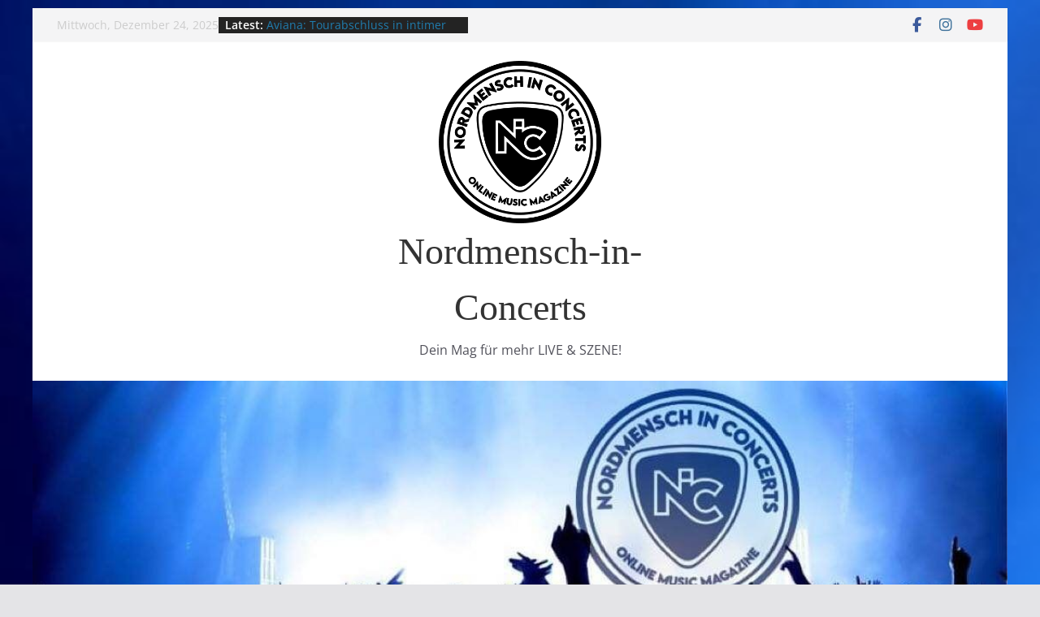

--- FILE ---
content_type: text/html; charset=UTF-8
request_url: https://magazin.nordmensch-in-concerts.com/ngg_tag/kneipenterroristen-foto-dirk-jacobs
body_size: 34010
content:
<!doctype html>
<html lang="de">
<head>
<meta charset="UTF-8"/>
<meta name="viewport" content="width=device-width, initial-scale=1">
<link rel="profile" href="http://gmpg.org/xfn/11"/>
<meta name='robots' content='index, follow, max-image-preview:large, max-snippet:-1, max-video-preview:-1' />
<!-- This site is optimized with the Yoast SEO plugin v26.6 - https://yoast.com/wordpress/plugins/seo/ -->
<title>Kneipenterroristen Foto Dirk Jacobs Archive - Nordmensch-in-Concerts</title>
<link rel="canonical" href="https://magazin.nordmensch-in-concerts.com/ngg_tag/kneipenterroristen-foto-dirk-jacobs" />
<meta property="og:locale" content="de_DE" />
<meta property="og:type" content="article" />
<meta property="og:title" content="Kneipenterroristen Foto Dirk Jacobs Archive - Nordmensch-in-Concerts" />
<meta property="og:url" content="https://magazin.nordmensch-in-concerts.com/ngg_tag/kneipenterroristen-foto-dirk-jacobs" />
<meta property="og:site_name" content="Nordmensch-in-Concerts" />
<meta property="og:image" content="https://i0.wp.com/magazin.nordmensch-in-concerts.com/wp-content/uploads/2019/05/Logo-NordMensch-in-Concerts-03BLAU-1.png?fit=1662%2C1658&ssl=1" />
<meta property="og:image:width" content="1662" />
<meta property="og:image:height" content="1658" />
<meta property="og:image:type" content="image/png" />
<meta name="twitter:card" content="summary_large_image" />
<script type="application/ld+json" class="yoast-schema-graph">{"@context":"https://schema.org","@graph":[{"@type":"CollectionPage","@id":"https://magazin.nordmensch-in-concerts.com/ngg_tag/kneipenterroristen-foto-dirk-jacobs","url":"https://magazin.nordmensch-in-concerts.com/ngg_tag/kneipenterroristen-foto-dirk-jacobs","name":"Kneipenterroristen Foto Dirk Jacobs Archive - Nordmensch-in-Concerts","isPartOf":{"@id":"https://magazin.nordmensch-in-concerts.com/#website"},"breadcrumb":{"@id":"https://magazin.nordmensch-in-concerts.com/ngg_tag/kneipenterroristen-foto-dirk-jacobs#breadcrumb"},"inLanguage":"de"},{"@type":"BreadcrumbList","@id":"https://magazin.nordmensch-in-concerts.com/ngg_tag/kneipenterroristen-foto-dirk-jacobs#breadcrumb","itemListElement":[{"@type":"ListItem","position":1,"name":"Startseite","item":"https://magazin.nordmensch-in-concerts.com/"},{"@type":"ListItem","position":2,"name":"Kneipenterroristen Foto Dirk Jacobs"}]},{"@type":"WebSite","@id":"https://magazin.nordmensch-in-concerts.com/#website","url":"https://magazin.nordmensch-in-concerts.com/","name":"Nordmensch-in-Concerts","description":"Dein Mag für mehr LIVE &amp; SZENE!","publisher":{"@id":"https://magazin.nordmensch-in-concerts.com/#organization"},"potentialAction":[{"@type":"SearchAction","target":{"@type":"EntryPoint","urlTemplate":"https://magazin.nordmensch-in-concerts.com/?s={search_term_string}"},"query-input":{"@type":"PropertyValueSpecification","valueRequired":true,"valueName":"search_term_string"}}],"inLanguage":"de"},{"@type":"Organization","@id":"https://magazin.nordmensch-in-concerts.com/#organization","name":"Nordmensch-in-Concert Magazin","url":"https://magazin.nordmensch-in-concerts.com/","logo":{"@type":"ImageObject","inLanguage":"de","@id":"https://magazin.nordmensch-in-concerts.com/#/schema/logo/image/","url":"https://i0.wp.com/magazin.nordmensch-in-concerts.com/wp-content/uploads/2021/11/cropped-Logo_Nic_s.png?fit=100%2C100&ssl=1","contentUrl":"https://i0.wp.com/magazin.nordmensch-in-concerts.com/wp-content/uploads/2021/11/cropped-Logo_Nic_s.png?fit=100%2C100&ssl=1","width":100,"height":100,"caption":"Nordmensch-in-Concert Magazin"},"image":{"@id":"https://magazin.nordmensch-in-concerts.com/#/schema/logo/image/"},"sameAs":["https://www.facebook.com/NordMenschFoto","https://www.instagram.com/nordmensch_in_concerts/"]}]}</script>
<!-- / Yoast SEO plugin. -->
<link rel='dns-prefetch' href='//stats.wp.com' />
<link rel='preconnect' href='//i0.wp.com' />
<link rel='preconnect' href='//c0.wp.com' />
<link rel="alternate" type="application/rss+xml" title="Nordmensch-in-Concerts &raquo; Feed" href="https://magazin.nordmensch-in-concerts.com/feed" />
<link rel="alternate" title="oEmbed (JSON)" type="application/json+oembed" href="https://magazin.nordmensch-in-concerts.com/wp-json/oembed/1.0/embed?url" />
<link rel="alternate" title="oEmbed (XML)" type="text/xml+oembed" href="https://magazin.nordmensch-in-concerts.com/wp-json/oembed/1.0/embed?url&#038;format=xml" />
<style id='wp-img-auto-sizes-contain-inline-css' type='text/css'>
img:is([sizes=auto i],[sizes^="auto," i]){contain-intrinsic-size:3000px 1500px}
/*# sourceURL=wp-img-auto-sizes-contain-inline-css */
</style>
<!-- <link rel='stylesheet' id='sbi_styles-css' href='https://magazin.nordmensch-in-concerts.com/wp-content/plugins/instagram-feed/css/sbi-styles.min.css?ver=6.10.0' type='text/css' media='all' /> -->
<link rel="stylesheet" type="text/css" href="//magazin.nordmensch-in-concerts.com/wp-content/cache/wpfc-minified/79avc207/7q13b.css" media="all"/>
<style id='wp-block-library-inline-css' type='text/css'>
:root{--wp-block-synced-color:#7a00df;--wp-block-synced-color--rgb:122,0,223;--wp-bound-block-color:var(--wp-block-synced-color);--wp-editor-canvas-background:#ddd;--wp-admin-theme-color:#007cba;--wp-admin-theme-color--rgb:0,124,186;--wp-admin-theme-color-darker-10:#006ba1;--wp-admin-theme-color-darker-10--rgb:0,107,160.5;--wp-admin-theme-color-darker-20:#005a87;--wp-admin-theme-color-darker-20--rgb:0,90,135;--wp-admin-border-width-focus:2px}@media (min-resolution:192dpi){:root{--wp-admin-border-width-focus:1.5px}}.wp-element-button{cursor:pointer}:root .has-very-light-gray-background-color{background-color:#eee}:root .has-very-dark-gray-background-color{background-color:#313131}:root .has-very-light-gray-color{color:#eee}:root .has-very-dark-gray-color{color:#313131}:root .has-vivid-green-cyan-to-vivid-cyan-blue-gradient-background{background:linear-gradient(135deg,#00d084,#0693e3)}:root .has-purple-crush-gradient-background{background:linear-gradient(135deg,#34e2e4,#4721fb 50%,#ab1dfe)}:root .has-hazy-dawn-gradient-background{background:linear-gradient(135deg,#faaca8,#dad0ec)}:root .has-subdued-olive-gradient-background{background:linear-gradient(135deg,#fafae1,#67a671)}:root .has-atomic-cream-gradient-background{background:linear-gradient(135deg,#fdd79a,#004a59)}:root .has-nightshade-gradient-background{background:linear-gradient(135deg,#330968,#31cdcf)}:root .has-midnight-gradient-background{background:linear-gradient(135deg,#020381,#2874fc)}:root{--wp--preset--font-size--normal:16px;--wp--preset--font-size--huge:42px}.has-regular-font-size{font-size:1em}.has-larger-font-size{font-size:2.625em}.has-normal-font-size{font-size:var(--wp--preset--font-size--normal)}.has-huge-font-size{font-size:var(--wp--preset--font-size--huge)}.has-text-align-center{text-align:center}.has-text-align-left{text-align:left}.has-text-align-right{text-align:right}.has-fit-text{white-space:nowrap!important}#end-resizable-editor-section{display:none}.aligncenter{clear:both}.items-justified-left{justify-content:flex-start}.items-justified-center{justify-content:center}.items-justified-right{justify-content:flex-end}.items-justified-space-between{justify-content:space-between}.screen-reader-text{border:0;clip-path:inset(50%);height:1px;margin:-1px;overflow:hidden;padding:0;position:absolute;width:1px;word-wrap:normal!important}.screen-reader-text:focus{background-color:#ddd;clip-path:none;color:#444;display:block;font-size:1em;height:auto;left:5px;line-height:normal;padding:15px 23px 14px;text-decoration:none;top:5px;width:auto;z-index:100000}html :where(.has-border-color){border-style:solid}html :where([style*=border-top-color]){border-top-style:solid}html :where([style*=border-right-color]){border-right-style:solid}html :where([style*=border-bottom-color]){border-bottom-style:solid}html :where([style*=border-left-color]){border-left-style:solid}html :where([style*=border-width]){border-style:solid}html :where([style*=border-top-width]){border-top-style:solid}html :where([style*=border-right-width]){border-right-style:solid}html :where([style*=border-bottom-width]){border-bottom-style:solid}html :where([style*=border-left-width]){border-left-style:solid}html :where(img[class*=wp-image-]){height:auto;max-width:100%}:where(figure){margin:0 0 1em}html :where(.is-position-sticky){--wp-admin--admin-bar--position-offset:var(--wp-admin--admin-bar--height,0px)}@media screen and (max-width:600px){html :where(.is-position-sticky){--wp-admin--admin-bar--position-offset:0px}}
/*# sourceURL=wp-block-library-inline-css */
</style><style id='wp-block-columns-inline-css' type='text/css'>
.wp-block-columns{box-sizing:border-box;display:flex;flex-wrap:wrap!important}@media (min-width:782px){.wp-block-columns{flex-wrap:nowrap!important}}.wp-block-columns{align-items:normal!important}.wp-block-columns.are-vertically-aligned-top{align-items:flex-start}.wp-block-columns.are-vertically-aligned-center{align-items:center}.wp-block-columns.are-vertically-aligned-bottom{align-items:flex-end}@media (max-width:781px){.wp-block-columns:not(.is-not-stacked-on-mobile)>.wp-block-column{flex-basis:100%!important}}@media (min-width:782px){.wp-block-columns:not(.is-not-stacked-on-mobile)>.wp-block-column{flex-basis:0;flex-grow:1}.wp-block-columns:not(.is-not-stacked-on-mobile)>.wp-block-column[style*=flex-basis]{flex-grow:0}}.wp-block-columns.is-not-stacked-on-mobile{flex-wrap:nowrap!important}.wp-block-columns.is-not-stacked-on-mobile>.wp-block-column{flex-basis:0;flex-grow:1}.wp-block-columns.is-not-stacked-on-mobile>.wp-block-column[style*=flex-basis]{flex-grow:0}:where(.wp-block-columns){margin-bottom:1.75em}:where(.wp-block-columns.has-background){padding:1.25em 2.375em}.wp-block-column{flex-grow:1;min-width:0;overflow-wrap:break-word;word-break:break-word}.wp-block-column.is-vertically-aligned-top{align-self:flex-start}.wp-block-column.is-vertically-aligned-center{align-self:center}.wp-block-column.is-vertically-aligned-bottom{align-self:flex-end}.wp-block-column.is-vertically-aligned-stretch{align-self:stretch}.wp-block-column.is-vertically-aligned-bottom,.wp-block-column.is-vertically-aligned-center,.wp-block-column.is-vertically-aligned-top{width:100%}
/*# sourceURL=https://c0.wp.com/c/6.9/wp-includes/blocks/columns/style.min.css */
</style>
<style id='global-styles-inline-css' type='text/css'>
:root{--wp--preset--aspect-ratio--square: 1;--wp--preset--aspect-ratio--4-3: 4/3;--wp--preset--aspect-ratio--3-4: 3/4;--wp--preset--aspect-ratio--3-2: 3/2;--wp--preset--aspect-ratio--2-3: 2/3;--wp--preset--aspect-ratio--16-9: 16/9;--wp--preset--aspect-ratio--9-16: 9/16;--wp--preset--color--black: #000000;--wp--preset--color--cyan-bluish-gray: #abb8c3;--wp--preset--color--white: #ffffff;--wp--preset--color--pale-pink: #f78da7;--wp--preset--color--vivid-red: #cf2e2e;--wp--preset--color--luminous-vivid-orange: #ff6900;--wp--preset--color--luminous-vivid-amber: #fcb900;--wp--preset--color--light-green-cyan: #7bdcb5;--wp--preset--color--vivid-green-cyan: #00d084;--wp--preset--color--pale-cyan-blue: #8ed1fc;--wp--preset--color--vivid-cyan-blue: #0693e3;--wp--preset--color--vivid-purple: #9b51e0;--wp--preset--color--cm-color-1: #257BC1;--wp--preset--color--cm-color-2: #2270B0;--wp--preset--color--cm-color-3: #FFFFFF;--wp--preset--color--cm-color-4: #F9FEFD;--wp--preset--color--cm-color-5: #27272A;--wp--preset--color--cm-color-6: #16181A;--wp--preset--color--cm-color-7: #8F8F8F;--wp--preset--color--cm-color-8: #FFFFFF;--wp--preset--color--cm-color-9: #C7C7C7;--wp--preset--gradient--vivid-cyan-blue-to-vivid-purple: linear-gradient(135deg,rgb(6,147,227) 0%,rgb(155,81,224) 100%);--wp--preset--gradient--light-green-cyan-to-vivid-green-cyan: linear-gradient(135deg,rgb(122,220,180) 0%,rgb(0,208,130) 100%);--wp--preset--gradient--luminous-vivid-amber-to-luminous-vivid-orange: linear-gradient(135deg,rgb(252,185,0) 0%,rgb(255,105,0) 100%);--wp--preset--gradient--luminous-vivid-orange-to-vivid-red: linear-gradient(135deg,rgb(255,105,0) 0%,rgb(207,46,46) 100%);--wp--preset--gradient--very-light-gray-to-cyan-bluish-gray: linear-gradient(135deg,rgb(238,238,238) 0%,rgb(169,184,195) 100%);--wp--preset--gradient--cool-to-warm-spectrum: linear-gradient(135deg,rgb(74,234,220) 0%,rgb(151,120,209) 20%,rgb(207,42,186) 40%,rgb(238,44,130) 60%,rgb(251,105,98) 80%,rgb(254,248,76) 100%);--wp--preset--gradient--blush-light-purple: linear-gradient(135deg,rgb(255,206,236) 0%,rgb(152,150,240) 100%);--wp--preset--gradient--blush-bordeaux: linear-gradient(135deg,rgb(254,205,165) 0%,rgb(254,45,45) 50%,rgb(107,0,62) 100%);--wp--preset--gradient--luminous-dusk: linear-gradient(135deg,rgb(255,203,112) 0%,rgb(199,81,192) 50%,rgb(65,88,208) 100%);--wp--preset--gradient--pale-ocean: linear-gradient(135deg,rgb(255,245,203) 0%,rgb(182,227,212) 50%,rgb(51,167,181) 100%);--wp--preset--gradient--electric-grass: linear-gradient(135deg,rgb(202,248,128) 0%,rgb(113,206,126) 100%);--wp--preset--gradient--midnight: linear-gradient(135deg,rgb(2,3,129) 0%,rgb(40,116,252) 100%);--wp--preset--font-size--small: 13px;--wp--preset--font-size--medium: 20px;--wp--preset--font-size--large: 36px;--wp--preset--font-size--x-large: 42px;--wp--preset--font-family--dm-sans: DM Sans, sans-serif;--wp--preset--font-family--public-sans: Public Sans, sans-serif;--wp--preset--font-family--roboto: Roboto, sans-serif;--wp--preset--font-family--segoe-ui: Segoe UI, Arial, sans-serif;--wp--preset--spacing--20: 0.44rem;--wp--preset--spacing--30: 0.67rem;--wp--preset--spacing--40: 1rem;--wp--preset--spacing--50: 1.5rem;--wp--preset--spacing--60: 2.25rem;--wp--preset--spacing--70: 3.38rem;--wp--preset--spacing--80: 5.06rem;--wp--preset--shadow--natural: 6px 6px 9px rgba(0, 0, 0, 0.2);--wp--preset--shadow--deep: 12px 12px 50px rgba(0, 0, 0, 0.4);--wp--preset--shadow--sharp: 6px 6px 0px rgba(0, 0, 0, 0.2);--wp--preset--shadow--outlined: 6px 6px 0px -3px rgb(255, 255, 255), 6px 6px rgb(0, 0, 0);--wp--preset--shadow--crisp: 6px 6px 0px rgb(0, 0, 0);}:root { --wp--style--global--content-size: 760px;--wp--style--global--wide-size: 1160px; }:where(body) { margin: 0; }.wp-site-blocks > .alignleft { float: left; margin-right: 2em; }.wp-site-blocks > .alignright { float: right; margin-left: 2em; }.wp-site-blocks > .aligncenter { justify-content: center; margin-left: auto; margin-right: auto; }:where(.wp-site-blocks) > * { margin-block-start: 24px; margin-block-end: 0; }:where(.wp-site-blocks) > :first-child { margin-block-start: 0; }:where(.wp-site-blocks) > :last-child { margin-block-end: 0; }:root { --wp--style--block-gap: 24px; }:root :where(.is-layout-flow) > :first-child{margin-block-start: 0;}:root :where(.is-layout-flow) > :last-child{margin-block-end: 0;}:root :where(.is-layout-flow) > *{margin-block-start: 24px;margin-block-end: 0;}:root :where(.is-layout-constrained) > :first-child{margin-block-start: 0;}:root :where(.is-layout-constrained) > :last-child{margin-block-end: 0;}:root :where(.is-layout-constrained) > *{margin-block-start: 24px;margin-block-end: 0;}:root :where(.is-layout-flex){gap: 24px;}:root :where(.is-layout-grid){gap: 24px;}.is-layout-flow > .alignleft{float: left;margin-inline-start: 0;margin-inline-end: 2em;}.is-layout-flow > .alignright{float: right;margin-inline-start: 2em;margin-inline-end: 0;}.is-layout-flow > .aligncenter{margin-left: auto !important;margin-right: auto !important;}.is-layout-constrained > .alignleft{float: left;margin-inline-start: 0;margin-inline-end: 2em;}.is-layout-constrained > .alignright{float: right;margin-inline-start: 2em;margin-inline-end: 0;}.is-layout-constrained > .aligncenter{margin-left: auto !important;margin-right: auto !important;}.is-layout-constrained > :where(:not(.alignleft):not(.alignright):not(.alignfull)){max-width: var(--wp--style--global--content-size);margin-left: auto !important;margin-right: auto !important;}.is-layout-constrained > .alignwide{max-width: var(--wp--style--global--wide-size);}body .is-layout-flex{display: flex;}.is-layout-flex{flex-wrap: wrap;align-items: center;}.is-layout-flex > :is(*, div){margin: 0;}body .is-layout-grid{display: grid;}.is-layout-grid > :is(*, div){margin: 0;}body{padding-top: 0px;padding-right: 0px;padding-bottom: 0px;padding-left: 0px;}a:where(:not(.wp-element-button)){text-decoration: underline;}:root :where(.wp-element-button, .wp-block-button__link){background-color: #32373c;border-width: 0;color: #fff;font-family: inherit;font-size: inherit;font-style: inherit;font-weight: inherit;letter-spacing: inherit;line-height: inherit;padding-top: calc(0.667em + 2px);padding-right: calc(1.333em + 2px);padding-bottom: calc(0.667em + 2px);padding-left: calc(1.333em + 2px);text-decoration: none;text-transform: inherit;}.has-black-color{color: var(--wp--preset--color--black) !important;}.has-cyan-bluish-gray-color{color: var(--wp--preset--color--cyan-bluish-gray) !important;}.has-white-color{color: var(--wp--preset--color--white) !important;}.has-pale-pink-color{color: var(--wp--preset--color--pale-pink) !important;}.has-vivid-red-color{color: var(--wp--preset--color--vivid-red) !important;}.has-luminous-vivid-orange-color{color: var(--wp--preset--color--luminous-vivid-orange) !important;}.has-luminous-vivid-amber-color{color: var(--wp--preset--color--luminous-vivid-amber) !important;}.has-light-green-cyan-color{color: var(--wp--preset--color--light-green-cyan) !important;}.has-vivid-green-cyan-color{color: var(--wp--preset--color--vivid-green-cyan) !important;}.has-pale-cyan-blue-color{color: var(--wp--preset--color--pale-cyan-blue) !important;}.has-vivid-cyan-blue-color{color: var(--wp--preset--color--vivid-cyan-blue) !important;}.has-vivid-purple-color{color: var(--wp--preset--color--vivid-purple) !important;}.has-cm-color-1-color{color: var(--wp--preset--color--cm-color-1) !important;}.has-cm-color-2-color{color: var(--wp--preset--color--cm-color-2) !important;}.has-cm-color-3-color{color: var(--wp--preset--color--cm-color-3) !important;}.has-cm-color-4-color{color: var(--wp--preset--color--cm-color-4) !important;}.has-cm-color-5-color{color: var(--wp--preset--color--cm-color-5) !important;}.has-cm-color-6-color{color: var(--wp--preset--color--cm-color-6) !important;}.has-cm-color-7-color{color: var(--wp--preset--color--cm-color-7) !important;}.has-cm-color-8-color{color: var(--wp--preset--color--cm-color-8) !important;}.has-cm-color-9-color{color: var(--wp--preset--color--cm-color-9) !important;}.has-black-background-color{background-color: var(--wp--preset--color--black) !important;}.has-cyan-bluish-gray-background-color{background-color: var(--wp--preset--color--cyan-bluish-gray) !important;}.has-white-background-color{background-color: var(--wp--preset--color--white) !important;}.has-pale-pink-background-color{background-color: var(--wp--preset--color--pale-pink) !important;}.has-vivid-red-background-color{background-color: var(--wp--preset--color--vivid-red) !important;}.has-luminous-vivid-orange-background-color{background-color: var(--wp--preset--color--luminous-vivid-orange) !important;}.has-luminous-vivid-amber-background-color{background-color: var(--wp--preset--color--luminous-vivid-amber) !important;}.has-light-green-cyan-background-color{background-color: var(--wp--preset--color--light-green-cyan) !important;}.has-vivid-green-cyan-background-color{background-color: var(--wp--preset--color--vivid-green-cyan) !important;}.has-pale-cyan-blue-background-color{background-color: var(--wp--preset--color--pale-cyan-blue) !important;}.has-vivid-cyan-blue-background-color{background-color: var(--wp--preset--color--vivid-cyan-blue) !important;}.has-vivid-purple-background-color{background-color: var(--wp--preset--color--vivid-purple) !important;}.has-cm-color-1-background-color{background-color: var(--wp--preset--color--cm-color-1) !important;}.has-cm-color-2-background-color{background-color: var(--wp--preset--color--cm-color-2) !important;}.has-cm-color-3-background-color{background-color: var(--wp--preset--color--cm-color-3) !important;}.has-cm-color-4-background-color{background-color: var(--wp--preset--color--cm-color-4) !important;}.has-cm-color-5-background-color{background-color: var(--wp--preset--color--cm-color-5) !important;}.has-cm-color-6-background-color{background-color: var(--wp--preset--color--cm-color-6) !important;}.has-cm-color-7-background-color{background-color: var(--wp--preset--color--cm-color-7) !important;}.has-cm-color-8-background-color{background-color: var(--wp--preset--color--cm-color-8) !important;}.has-cm-color-9-background-color{background-color: var(--wp--preset--color--cm-color-9) !important;}.has-black-border-color{border-color: var(--wp--preset--color--black) !important;}.has-cyan-bluish-gray-border-color{border-color: var(--wp--preset--color--cyan-bluish-gray) !important;}.has-white-border-color{border-color: var(--wp--preset--color--white) !important;}.has-pale-pink-border-color{border-color: var(--wp--preset--color--pale-pink) !important;}.has-vivid-red-border-color{border-color: var(--wp--preset--color--vivid-red) !important;}.has-luminous-vivid-orange-border-color{border-color: var(--wp--preset--color--luminous-vivid-orange) !important;}.has-luminous-vivid-amber-border-color{border-color: var(--wp--preset--color--luminous-vivid-amber) !important;}.has-light-green-cyan-border-color{border-color: var(--wp--preset--color--light-green-cyan) !important;}.has-vivid-green-cyan-border-color{border-color: var(--wp--preset--color--vivid-green-cyan) !important;}.has-pale-cyan-blue-border-color{border-color: var(--wp--preset--color--pale-cyan-blue) !important;}.has-vivid-cyan-blue-border-color{border-color: var(--wp--preset--color--vivid-cyan-blue) !important;}.has-vivid-purple-border-color{border-color: var(--wp--preset--color--vivid-purple) !important;}.has-cm-color-1-border-color{border-color: var(--wp--preset--color--cm-color-1) !important;}.has-cm-color-2-border-color{border-color: var(--wp--preset--color--cm-color-2) !important;}.has-cm-color-3-border-color{border-color: var(--wp--preset--color--cm-color-3) !important;}.has-cm-color-4-border-color{border-color: var(--wp--preset--color--cm-color-4) !important;}.has-cm-color-5-border-color{border-color: var(--wp--preset--color--cm-color-5) !important;}.has-cm-color-6-border-color{border-color: var(--wp--preset--color--cm-color-6) !important;}.has-cm-color-7-border-color{border-color: var(--wp--preset--color--cm-color-7) !important;}.has-cm-color-8-border-color{border-color: var(--wp--preset--color--cm-color-8) !important;}.has-cm-color-9-border-color{border-color: var(--wp--preset--color--cm-color-9) !important;}.has-vivid-cyan-blue-to-vivid-purple-gradient-background{background: var(--wp--preset--gradient--vivid-cyan-blue-to-vivid-purple) !important;}.has-light-green-cyan-to-vivid-green-cyan-gradient-background{background: var(--wp--preset--gradient--light-green-cyan-to-vivid-green-cyan) !important;}.has-luminous-vivid-amber-to-luminous-vivid-orange-gradient-background{background: var(--wp--preset--gradient--luminous-vivid-amber-to-luminous-vivid-orange) !important;}.has-luminous-vivid-orange-to-vivid-red-gradient-background{background: var(--wp--preset--gradient--luminous-vivid-orange-to-vivid-red) !important;}.has-very-light-gray-to-cyan-bluish-gray-gradient-background{background: var(--wp--preset--gradient--very-light-gray-to-cyan-bluish-gray) !important;}.has-cool-to-warm-spectrum-gradient-background{background: var(--wp--preset--gradient--cool-to-warm-spectrum) !important;}.has-blush-light-purple-gradient-background{background: var(--wp--preset--gradient--blush-light-purple) !important;}.has-blush-bordeaux-gradient-background{background: var(--wp--preset--gradient--blush-bordeaux) !important;}.has-luminous-dusk-gradient-background{background: var(--wp--preset--gradient--luminous-dusk) !important;}.has-pale-ocean-gradient-background{background: var(--wp--preset--gradient--pale-ocean) !important;}.has-electric-grass-gradient-background{background: var(--wp--preset--gradient--electric-grass) !important;}.has-midnight-gradient-background{background: var(--wp--preset--gradient--midnight) !important;}.has-small-font-size{font-size: var(--wp--preset--font-size--small) !important;}.has-medium-font-size{font-size: var(--wp--preset--font-size--medium) !important;}.has-large-font-size{font-size: var(--wp--preset--font-size--large) !important;}.has-x-large-font-size{font-size: var(--wp--preset--font-size--x-large) !important;}.has-dm-sans-font-family{font-family: var(--wp--preset--font-family--dm-sans) !important;}.has-public-sans-font-family{font-family: var(--wp--preset--font-family--public-sans) !important;}.has-roboto-font-family{font-family: var(--wp--preset--font-family--roboto) !important;}.has-segoe-ui-font-family{font-family: var(--wp--preset--font-family--segoe-ui) !important;}
/*# sourceURL=global-styles-inline-css */
</style>
<style id='core-block-supports-inline-css' type='text/css'>
.wp-container-core-columns-is-layout-28f84493{flex-wrap:nowrap;}
/*# sourceURL=core-block-supports-inline-css */
</style>
<!-- <link rel='stylesheet' id='dsgvoyoutube-style-css' href='https://magazin.nordmensch-in-concerts.com/wp-content/plugins/dsgvo-youtube/css/style.php?ver=6.9' type='text/css' media='all' /> -->
<!-- <link rel='stylesheet' id='cdsgvogdpryoutube-css' href='https://magazin.nordmensch-in-concerts.com/wp-content/plugins/dsgvo-youtube/includes/../css/jquery.fancybox.min.css?ver=6.9' type='text/css' media='all' /> -->
<link rel="stylesheet" type="text/css" href="//magazin.nordmensch-in-concerts.com/wp-content/cache/wpfc-minified/k99w18a4/dqk12.css" media="all"/>
<link rel='stylesheet' id='dashicons-css' href='https://c0.wp.com/c/6.9/wp-includes/css/dashicons.min.css' type='text/css' media='all' />
<!-- <link rel='stylesheet' id='everest-forms-general-css' href='https://magazin.nordmensch-in-concerts.com/wp-content/plugins/everest-forms/assets/css/everest-forms.css?ver=3.4.1' type='text/css' media='all' /> -->
<!-- <link rel='stylesheet' id='jquery-intl-tel-input-css' href='https://magazin.nordmensch-in-concerts.com/wp-content/plugins/everest-forms/assets/css/intlTelInput.css?ver=3.4.1' type='text/css' media='all' /> -->
<!-- <link rel='stylesheet' id='ngg_trigger_buttons-css' href='https://magazin.nordmensch-in-concerts.com/wp-content/plugins/nextgen-gallery/static/GalleryDisplay/trigger_buttons.css?ver=4.0.3' type='text/css' media='all' /> -->
<!-- <link rel='stylesheet' id='simplelightbox-0-css' href='https://magazin.nordmensch-in-concerts.com/wp-content/plugins/nextgen-gallery/static/Lightbox/simplelightbox/simple-lightbox.css?ver=4.0.3' type='text/css' media='all' /> -->
<!-- <link rel='stylesheet' id='fontawesome_v4_shim_style-css' href='https://magazin.nordmensch-in-concerts.com/wp-content/plugins/nextgen-gallery/static/FontAwesome/css/v4-shims.min.css?ver=6.9' type='text/css' media='all' /> -->
<!-- <link rel='stylesheet' id='fontawesome-css' href='https://magazin.nordmensch-in-concerts.com/wp-content/plugins/nextgen-gallery/static/FontAwesome/css/all.min.css?ver=6.9' type='text/css' media='all' /> -->
<!-- <link rel='stylesheet' id='nextgen_pagination_style-css' href='https://magazin.nordmensch-in-concerts.com/wp-content/plugins/nextgen-gallery/static/GalleryDisplay/pagination_style.css?ver=4.0.3' type='text/css' media='all' /> -->
<!-- <link rel='stylesheet' id='nextgen_basic_thumbnails_style-css' href='https://magazin.nordmensch-in-concerts.com/wp-content/plugins/nextgen-gallery/static/Thumbnails/nextgen_basic_thumbnails.css?ver=4.0.3' type='text/css' media='all' /> -->
<!-- <link rel='stylesheet' id='colormag_style-css' href='https://magazin.nordmensch-in-concerts.com/wp-content/themes/colormag-pro/style.css?ver=5.1.4' type='text/css' media='all' /> -->
<link rel="stylesheet" type="text/css" href="//magazin.nordmensch-in-concerts.com/wp-content/cache/wpfc-minified/8yf9x0g7/exdt.css" media="all"/>
<style id='colormag_style-inline-css' type='text/css'>
.colormag-button,
blockquote, button,
input[type=reset],
input[type=button],
input[type=submit],
.cm-home-icon.front_page_on,
.cm-post-categories a,
.cm-primary-nav ul li ul li:hover,
.cm-primary-nav ul li.current-menu-item,
.cm-primary-nav ul li.current_page_ancestor,
.cm-primary-nav ul li.current-menu-ancestor,
.cm-primary-nav ul li.current_page_item,
.cm-primary-nav ul li:hover,
.cm-primary-nav ul li.focus,
.cm-mobile-nav li a:hover,
.colormag-header-clean #cm-primary-nav .cm-menu-toggle:hover,
.cm-header .cm-mobile-nav li:hover,
.cm-header .cm-mobile-nav li.current-page-ancestor,
.cm-header .cm-mobile-nav li.current-menu-ancestor,
.cm-header .cm-mobile-nav li.current-page-item,
.cm-header .cm-mobile-nav li.current-menu-item,
.cm-primary-nav ul li.focus > a,
.cm-layout-2 .cm-primary-nav ul ul.sub-menu li.focus > a,
.cm-mobile-nav .current-menu-item>a, .cm-mobile-nav .current_page_item>a,
.colormag-header-clean .cm-mobile-nav li:hover > a,
.colormag-header-clean .cm-mobile-nav li.current-page-ancestor > a,
.colormag-header-clean .cm-mobile-nav li.current-menu-ancestor > a,
.colormag-header-clean .cm-mobile-nav li.current-page-item > a,
.colormag-header-clean .cm-mobile-nav li.current-menu-item > a,
.fa.search-top:hover,
.widget_call_to_action .btn--primary,
.colormag-footer--classic .cm-footer-cols .cm-row .cm-widget-title span::before,
.colormag-footer--classic-bordered .cm-footer-cols .cm-row .cm-widget-title span::before,
.cm-featured-posts .cm-widget-title span,
.cm-featured-category-slider-widget .cm-slide-content .cm-entry-header-meta .cm-post-categories a,
.cm-highlighted-posts .cm-post-content .cm-entry-header-meta .cm-post-categories a,
.cm-category-slide-next, .cm-category-slide-prev, .slide-next,
.slide-prev, .cm-tabbed-widget ul li, .cm-posts .wp-pagenavi .current,
.cm-posts .wp-pagenavi a:hover, .cm-secondary .cm-widget-title span,
.cm-posts .post .cm-post-content .cm-entry-header-meta .cm-post-categories a,
.cm-page-header .cm-page-title span, .entry-meta .post-format i,
.format-link, .cm-entry-button, .infinite-scroll .tg-infinite-scroll,
.no-more-post-text, .pagination span,
.cm-footer-cols .cm-row .cm-widget-title span,
.advertisement_above_footer .cm-widget-title span,
.error, .cm-primary .cm-widget-title span,
.related-posts-wrapper.style-three .cm-post-content .cm-entry-title a:hover:before,
.cm-slider-area .cm-widget-title span,
.cm-beside-slider-widget .cm-widget-title span,
.top-full-width-sidebar .cm-widget-title span,
.wp-block-quote, .wp-block-quote.is-style-large,
.wp-block-quote.has-text-align-right,
.page-numbers .current, .search-wrap button,
.cm-error-404 .cm-btn, .widget .wp-block-heading, .wp-block-search button,
.widget a::before, .cm-post-date a::before,
.byline a::before,
.colormag-footer--classic-bordered .cm-widget-title::before,
.wp-block-button__link,
#cm-tertiary .cm-widget-title span,
.link-pagination .post-page-numbers.current,
.wp-block-query-pagination-numbers .page-numbers.current,
.wp-element-button,
.wp-block-button .wp-block-button__link,
.wp-element-button,
.cm-layout-2 .cm-primary-nav ul ul.sub-menu li:hover,
.cm-layout-2 .cm-primary-nav ul ul.sub-menu li.current-menu-ancestor,
.cm-layout-2 .cm-primary-nav ul ul.sub-menu li.current-menu-item,
.cm-layout-2 .cm-primary-nav ul ul.sub-menu li.focus,
.cm-primary-nav .cm-random-post a:hover,
.cm-primary-nav .cm-home-icon a:hover,
.tg-infinite-pagination .tg-load-more,
.comment .comment-author-link .post-author,
.cm-footer-builder .cm-widget-title span,
.wp-block-search .wp-element-button:hover{background-color:rgb(26,104,173);}a,
.cm-layout-2 #cm-primary-nav .fa.search-top:hover,
.cm-layout-2 #cm-primary-nav.cm-mobile-nav .cm-random-post a:hover .fa-random,
.cm-layout-2 #cm-primary-nav.cm-primary-nav .cm-random-post a:hover .fa-random,
.cm-layout-2 .breaking-news .newsticker a:hover,
.cm-layout-2 .cm-primary-nav ul li.current-menu-item > a,
.cm-layout-2 .cm-primary-nav ul li.current_page_item > a,
.cm-layout-2 .cm-primary-nav ul li:hover > a,
.cm-layout-2 .cm-primary-nav ul li.focus > a
.dark-skin .cm-layout-2-style-1 #cm-primary-nav.cm-primary-nav .cm-home-icon:hover .fa,
.byline a:hover, .comments a:hover, .cm-edit-link a:hover, .cm-post-date a:hover,
.social-links:not(.cm-header-actions .social-links) i.fa:hover, .cm-tag-links a:hover,
.colormag-header-clean .social-links li:hover i.fa, .cm-layout-2-style-1 .social-links li:hover i.fa,
.colormag-header-clean .breaking-news .newsticker a:hover, .widget_featured_posts .article-content .cm-entry-title a:hover,
.widget_featured_slider .slide-content .cm-below-entry-meta .byline a:hover,
.widget_featured_slider .slide-content .cm-below-entry-meta .comments a:hover,
.widget_featured_slider .slide-content .cm-below-entry-meta .cm-post-date a:hover,
.widget_featured_slider .slide-content .cm-entry-title a:hover,
.widget_block_picture_news.widget_featured_posts .article-content .cm-entry-title a:hover,
.widget_highlighted_posts .article-content .cm-below-entry-meta .byline a:hover,
.widget_highlighted_posts .article-content .cm-below-entry-meta .comments a:hover,
.widget_highlighted_posts .article-content .cm-below-entry-meta .cm-post-date a:hover,
.widget_highlighted_posts .article-content .cm-entry-title a:hover, i.fa-arrow-up, i.fa-arrow-down,
.cm-site-title a, #content .post .article-content .cm-entry-title a:hover, .entry-meta .byline i,
.entry-meta .cat-links i, .entry-meta a, .post .cm-entry-title a:hover, .search .cm-entry-title a:hover,
.entry-meta .comments-link a:hover, .entry-meta .cm-edit-link a:hover, .entry-meta .cm-post-date a:hover,
.entry-meta .cm-tag-links a:hover, .single #content .tags a:hover, .count, .next a:hover, .previous a:hover,
.related-posts-main-title .fa, .single-related-posts .article-content .cm-entry-title a:hover,
.pagination a span:hover,
#content .comments-area a.comment-cm-edit-link:hover, #content .comments-area a.comment-permalink:hover,
#content .comments-area article header cite a:hover, .comments-area .comment-author-link a:hover,
.comment .comment-reply-link:hover,
.nav-next a, .nav-previous a,
#cm-footer .cm-footer-menu ul li a:hover,
.cm-footer-cols .cm-row a:hover, a#scroll-up i, .related-posts-wrapper-flyout .cm-entry-title a:hover,
.human-diff-time .human-diff-time-display:hover,
.cm-layout-2-style-1 #cm-primary-nav .fa:hover,
.cm-footer-bar a,
.cm-post-date a:hover,
.cm-author a:hover,
.cm-comments-link a:hover,
.cm-tag-links a:hover,
.cm-edit-link a:hover,
.cm-footer-bar .copyright a,
.cm-featured-posts .cm-entry-title a:hover,
.cm-featured-posts--style-5.cm-featured-posts .cm-post-title-below-image .cm-post .cm-post-content .cm-entry-title a:hover,
.cm-posts .post .cm-post-content .cm-entry-title a:hover,
.cm-posts .post .single-title-above .cm-entry-title a:hover,
.cm-layout-2 .cm-primary-nav ul li:hover > a,
.cm-layout-2 #cm-primary-nav .fa:hover,
.cm-entry-title a:hover,
button:hover, input[type="button"]:hover,
input[type="reset"]:hover,
input[type="submit"]:hover,
.wp-block-button .wp-block-button__link:hover,
.cm-button:hover,
.wp-element-button:hover,
li.product .added_to_cart:hover,
.comments-area .comment-permalink:hover{color:rgb(26,104,173);}#cm-primary-nav,
.cm-contained .cm-header-2 .cm-row, .cm-header-builder.cm-full-width .cm-main-header .cm-header-bottom-row{border-top-color:rgb(26,104,173);}.cm-layout-2 #cm-primary-nav,
.cm-layout-2 .cm-primary-nav ul ul.sub-menu li:hover,
.cm-layout-2 .cm-primary-nav ul > li:hover > a,
.cm-layout-2 .cm-primary-nav ul > li.current-menu-item > a,
.cm-layout-2 .cm-primary-nav ul > li.current-menu-ancestor > a,
.cm-layout-2 .cm-primary-nav ul ul.sub-menu li.current-menu-ancestor,
.cm-layout-2 .cm-primary-nav ul ul.sub-menu li.current-menu-item,
.cm-layout-2 .cm-primary-nav ul ul.sub-menu li.focus,
cm-layout-2 .cm-primary-nav ul ul.sub-menu li.current-menu-ancestor,
cm-layout-2 .cm-primary-nav ul ul.sub-menu li.current-menu-item,
cm-layout-2 #cm-primary-nav .cm-menu-toggle:hover,
cm-layout-2 #cm-primary-nav.cm-mobile-nav .cm-menu-toggle,
cm-layout-2 .cm-primary-nav ul > li:hover > a,
cm-layout-2 .cm-primary-nav ul > li.current-menu-item > a,
cm-layout-2 .cm-primary-nav ul > li.current-menu-ancestor > a,
.cm-layout-2 .cm-primary-nav ul li.focus > a, .pagination a span:hover,
.cm-error-404 .cm-btn,
.single-post .cm-post-categories a::after,
.widget .block-title,
.cm-layout-2 .cm-primary-nav ul li.focus > a,
button,
input[type="button"],
input[type="reset"],
input[type="submit"],
.wp-block-button .wp-block-button__link,
.cm-button,
.wp-element-button,
li.product .added_to_cart{border-color:rgb(26,104,173);}.cm-secondary .cm-widget-title,
#cm-tertiary .cm-widget-title,
.widget_featured_posts .widget-title,
#secondary .widget-title,
#cm-tertiary .widget-title,
.cm-page-header .cm-page-title,
.cm-footer-cols .cm-row .widget-title,
.advertisement_above_footer .widget-title,
#primary .widget-title,
.widget_slider_area .widget-title,
.widget_beside_slider .widget-title,
.top-full-width-sidebar .widget-title,
.cm-footer-cols .cm-row .cm-widget-title,
.cm-footer-bar .copyright a,
.cm-layout-2.cm-layout-2-style-2 #cm-primary-nav,
.cm-layout-2 .cm-primary-nav ul > li:hover > a,
.cm-footer-builder .cm-widget-title,
.cm-layout-2 .cm-primary-nav ul > li.current-menu-item > a{border-bottom-color:rgb(26,104,173);}.cm-entry-summary a,
.mzb-featured-categories .mzb-post-title a,
.mzb-tab-post .mzb-post-title a,
.mzb-post-list .mzb-post-title a,
.mzb-featured-posts .mzb-post-title a,
.mzb-featured-categories .mzb-post-title a{color:#207daf;}.post .cm-entry-summary a:hover,
.mzb-featured-categories .mzb-post-title a:hover,
.mzb-tab-post .mzb-post-title a:hover,
.mzb-post-list .mzb-post-title a:hover,
.mzb-featured-posts .mzb-post-title a:hover,
.mzb-featured-categories .mzb-post-title a:hover{color:#207daf;}.cm-site-title a{color:rgb(51,51,51);}@media screen and (min-width: 992px) {.cm-primary{width:70%;}}.cm-site-title{font-family:Big Shoulders Text;font-weight:default;font-size:46px;}.cm-site-branding img{height:200px;}.cm-header .cm-menu-toggle svg,
.cm-header .cm-menu-toggle svg{fill:#fff;}.blog .cm-posts .post .cm-post-content .human-diff-time .human-diff-time-display,
.blog .cm-posts .post .cm-post-content .cm-below-entry-meta .cm-post-date a,
.blog .cm-posts .post .cm-post-content .cm-below-entry-meta .cm-author,
.blog .cm-posts .post .cm-post-content .cm-below-entry-meta .cm-author a,
.blog .cm-posts .post .cm-post-content .cm-below-entry-meta .cm-post-views a,
.blog .cm-posts .post .cm-post-content .cm-below-entry-meta .cm-tag-links a,
.blog .cm-posts .post .cm-post-content .cm-below-entry-meta .cm-comments-link a,
.blog .cm-posts .post .cm-post-content .cm-below-entry-meta .cm-edit-link a,
.blog .cm-posts .post .cm-post-content .cm-below-entry-meta .cm-edit-link i,
.blog .cm-posts .post .cm-post-content .cm-below-entry-meta .cm-post-views,
.blog .cm-posts .post .cm-post-content .cm-below-entry-meta .cm-reading-time,
.blog .cm-posts .post .cm-post-content .cm-below-entry-meta .cm-reading-time::before{}.search .cm-posts .post .cm-post-content .human-diff-time .human-diff-time-display,
.search .cm-posts .post .cm-post-content .cm-below-entry-meta .cm-post-date a,
.search .cm-posts .post .cm-post-content .cm-below-entry-meta .cm-author,
.search .cm-posts .post .cm-post-content .cm-below-entry-meta .cm-author a,
.search .cm-posts .post .cm-post-content .cm-below-entry-meta .cm-post-views a,
.search .cm-posts .post .cm-post-content .cm-below-entry-meta .cm-tag-links a,
.search .cm-posts .post .cm-post-content .cm-below-entry-meta .cm-comments-link a,
.search .cm-posts .post .cm-post-content .cm-below-entry-meta .cm-edit-link a,
.search .cm-posts .post .cm-post-content .cm-below-entry-meta .cm-edit-link i,
.search .cm-posts .post .cm-post-content .cm-below-entry-meta .cm-post-views,
.search .cm-posts .post .cm-post-content .cm-below-entry-meta .cm-reading-time,
.search .cm-posts .post .cm-post-content .cm-below-entry-meta .cm-reading-time::before{}.single-post .cm-posts .post .cm-post-content .human-diff-time .human-diff-time-display,
.single-post .cm-posts .post .cm-post-content .cm-below-entry-meta .cm-post-date a,
.single-post .cm-posts .post .cm-post-content .cm-below-entry-meta .cm-author,
.single-post .cm-posts .post .cm-post-content .cm-below-entry-meta .cm-author a,
.single-post .cm-posts .post .cm-post-content .cm-below-entry-meta .cm-post-views a,
.single-post .cm-posts .post .cm-post-content .cm-below-entry-meta .cm-tag-links a,
.single-post .cm-posts .post .cm-post-content .cm-below-entry-meta .cm-comments-link a,
.single-post .cm-posts .post .cm-post-content .cm-below-entry-meta .cm-edit-link a,
.single-post .cm-posts .post .cm-post-content .cm-below-entry-meta .cm-edit-link i,
.single-post .cm-posts .post .cm-post-content .cm-below-entry-meta .cm-post-views,
.single-post .cm-posts .post .cm-post-content .cm-below-entry-meta .cm-reading-time,
.single-post .cm-posts .post .cm-post-content .cm-below-entry-meta .cm-reading-time::before{}.cm-content{background-color:rgb(237,237,237);}body{background-color:000000;background-image:url(https://magazin.nordmensch-in-concerts.com/wp-content/uploads/2019/05/Tiitelbild-Nordmensch-scaled-1.jpg);background-position:;background-size:cover;background-attachment:;}.colormag-button,
input[type="reset"],
input[type="button"],
input[type="submit"],
button,
.cm-entry-button,
.wp-block-button .wp-block-button__link{background-color:#207daf;}body,
button,
input,
select,
textarea,
blockquote p,
.entry-meta,
.cm-entry-button,
dl,
.previous a,
.next a,
.nav-previous a,
.nav-next a,
#respond h3#reply-title #cancel-comment-reply-link,
#respond form input[type="text"],
#respond form textarea,
.cm-secondary .widget,
.cm-error-404 .widget,
.cm-entry-summary p{font-family:Open Sans;font-size:18px;}h1 ,h2, h3, h4, h5, h6{color:#333333;font-size:15px;line-height:1.6;}h1{font-weight:Inherit;}h2{color:#333333;font-weight:Inherit;}h3{color:#333333;font-weight:Inherit;}.nav-links .page-numbers{justify-content:flex-start;}.colormag-button,
blockquote, button,
input[type=reset],
input[type=button],
input[type=submit],
.cm-home-icon.front_page_on,
.cm-post-categories a,
.cm-primary-nav ul li ul li:hover,
.cm-primary-nav ul li.current-menu-item,
.cm-primary-nav ul li.current_page_ancestor,
.cm-primary-nav ul li.current-menu-ancestor,
.cm-primary-nav ul li.current_page_item,
.cm-primary-nav ul li:hover,
.cm-primary-nav ul li.focus,
.cm-mobile-nav li a:hover,
.colormag-header-clean #cm-primary-nav .cm-menu-toggle:hover,
.cm-header .cm-mobile-nav li:hover,
.cm-header .cm-mobile-nav li.current-page-ancestor,
.cm-header .cm-mobile-nav li.current-menu-ancestor,
.cm-header .cm-mobile-nav li.current-page-item,
.cm-header .cm-mobile-nav li.current-menu-item,
.cm-primary-nav ul li.focus > a,
.cm-layout-2 .cm-primary-nav ul ul.sub-menu li.focus > a,
.cm-mobile-nav .current-menu-item>a, .cm-mobile-nav .current_page_item>a,
.colormag-header-clean .cm-mobile-nav li:hover > a,
.colormag-header-clean .cm-mobile-nav li.current-page-ancestor > a,
.colormag-header-clean .cm-mobile-nav li.current-menu-ancestor > a,
.colormag-header-clean .cm-mobile-nav li.current-page-item > a,
.colormag-header-clean .cm-mobile-nav li.current-menu-item > a,
.fa.search-top:hover,
.widget_call_to_action .btn--primary,
.colormag-footer--classic .cm-footer-cols .cm-row .cm-widget-title span::before,
.colormag-footer--classic-bordered .cm-footer-cols .cm-row .cm-widget-title span::before,
.cm-featured-posts .cm-widget-title span,
.cm-featured-category-slider-widget .cm-slide-content .cm-entry-header-meta .cm-post-categories a,
.cm-highlighted-posts .cm-post-content .cm-entry-header-meta .cm-post-categories a,
.cm-category-slide-next, .cm-category-slide-prev, .slide-next,
.slide-prev, .cm-tabbed-widget ul li, .cm-posts .wp-pagenavi .current,
.cm-posts .wp-pagenavi a:hover, .cm-secondary .cm-widget-title span,
.cm-posts .post .cm-post-content .cm-entry-header-meta .cm-post-categories a,
.cm-page-header .cm-page-title span, .entry-meta .post-format i,
.format-link, .cm-entry-button, .infinite-scroll .tg-infinite-scroll,
.no-more-post-text, .pagination span,
.cm-footer-cols .cm-row .cm-widget-title span,
.advertisement_above_footer .cm-widget-title span,
.error, .cm-primary .cm-widget-title span,
.related-posts-wrapper.style-three .cm-post-content .cm-entry-title a:hover:before,
.cm-slider-area .cm-widget-title span,
.cm-beside-slider-widget .cm-widget-title span,
.top-full-width-sidebar .cm-widget-title span,
.wp-block-quote, .wp-block-quote.is-style-large,
.wp-block-quote.has-text-align-right,
.page-numbers .current, .search-wrap button,
.cm-error-404 .cm-btn, .widget .wp-block-heading, .wp-block-search button,
.widget a::before, .cm-post-date a::before,
.byline a::before,
.colormag-footer--classic-bordered .cm-widget-title::before,
.wp-block-button__link,
#cm-tertiary .cm-widget-title span,
.link-pagination .post-page-numbers.current,
.wp-block-query-pagination-numbers .page-numbers.current,
.wp-element-button,
.wp-block-button .wp-block-button__link,
.wp-element-button,
.cm-layout-2 .cm-primary-nav ul ul.sub-menu li:hover,
.cm-layout-2 .cm-primary-nav ul ul.sub-menu li.current-menu-ancestor,
.cm-layout-2 .cm-primary-nav ul ul.sub-menu li.current-menu-item,
.cm-layout-2 .cm-primary-nav ul ul.sub-menu li.focus,
.cm-primary-nav .cm-random-post a:hover,
.cm-primary-nav .cm-home-icon a:hover,
.tg-infinite-pagination .tg-load-more,
.comment .comment-author-link .post-author,
.cm-footer-builder .cm-widget-title span,
.wp-block-search .wp-element-button:hover{background-color:rgb(26,104,173);}a,
.cm-layout-2 #cm-primary-nav .fa.search-top:hover,
.cm-layout-2 #cm-primary-nav.cm-mobile-nav .cm-random-post a:hover .fa-random,
.cm-layout-2 #cm-primary-nav.cm-primary-nav .cm-random-post a:hover .fa-random,
.cm-layout-2 .breaking-news .newsticker a:hover,
.cm-layout-2 .cm-primary-nav ul li.current-menu-item > a,
.cm-layout-2 .cm-primary-nav ul li.current_page_item > a,
.cm-layout-2 .cm-primary-nav ul li:hover > a,
.cm-layout-2 .cm-primary-nav ul li.focus > a
.dark-skin .cm-layout-2-style-1 #cm-primary-nav.cm-primary-nav .cm-home-icon:hover .fa,
.byline a:hover, .comments a:hover, .cm-edit-link a:hover, .cm-post-date a:hover,
.social-links:not(.cm-header-actions .social-links) i.fa:hover, .cm-tag-links a:hover,
.colormag-header-clean .social-links li:hover i.fa, .cm-layout-2-style-1 .social-links li:hover i.fa,
.colormag-header-clean .breaking-news .newsticker a:hover, .widget_featured_posts .article-content .cm-entry-title a:hover,
.widget_featured_slider .slide-content .cm-below-entry-meta .byline a:hover,
.widget_featured_slider .slide-content .cm-below-entry-meta .comments a:hover,
.widget_featured_slider .slide-content .cm-below-entry-meta .cm-post-date a:hover,
.widget_featured_slider .slide-content .cm-entry-title a:hover,
.widget_block_picture_news.widget_featured_posts .article-content .cm-entry-title a:hover,
.widget_highlighted_posts .article-content .cm-below-entry-meta .byline a:hover,
.widget_highlighted_posts .article-content .cm-below-entry-meta .comments a:hover,
.widget_highlighted_posts .article-content .cm-below-entry-meta .cm-post-date a:hover,
.widget_highlighted_posts .article-content .cm-entry-title a:hover, i.fa-arrow-up, i.fa-arrow-down,
.cm-site-title a, #content .post .article-content .cm-entry-title a:hover, .entry-meta .byline i,
.entry-meta .cat-links i, .entry-meta a, .post .cm-entry-title a:hover, .search .cm-entry-title a:hover,
.entry-meta .comments-link a:hover, .entry-meta .cm-edit-link a:hover, .entry-meta .cm-post-date a:hover,
.entry-meta .cm-tag-links a:hover, .single #content .tags a:hover, .count, .next a:hover, .previous a:hover,
.related-posts-main-title .fa, .single-related-posts .article-content .cm-entry-title a:hover,
.pagination a span:hover,
#content .comments-area a.comment-cm-edit-link:hover, #content .comments-area a.comment-permalink:hover,
#content .comments-area article header cite a:hover, .comments-area .comment-author-link a:hover,
.comment .comment-reply-link:hover,
.nav-next a, .nav-previous a,
#cm-footer .cm-footer-menu ul li a:hover,
.cm-footer-cols .cm-row a:hover, a#scroll-up i, .related-posts-wrapper-flyout .cm-entry-title a:hover,
.human-diff-time .human-diff-time-display:hover,
.cm-layout-2-style-1 #cm-primary-nav .fa:hover,
.cm-footer-bar a,
.cm-post-date a:hover,
.cm-author a:hover,
.cm-comments-link a:hover,
.cm-tag-links a:hover,
.cm-edit-link a:hover,
.cm-footer-bar .copyright a,
.cm-featured-posts .cm-entry-title a:hover,
.cm-featured-posts--style-5.cm-featured-posts .cm-post-title-below-image .cm-post .cm-post-content .cm-entry-title a:hover,
.cm-posts .post .cm-post-content .cm-entry-title a:hover,
.cm-posts .post .single-title-above .cm-entry-title a:hover,
.cm-layout-2 .cm-primary-nav ul li:hover > a,
.cm-layout-2 #cm-primary-nav .fa:hover,
.cm-entry-title a:hover,
button:hover, input[type="button"]:hover,
input[type="reset"]:hover,
input[type="submit"]:hover,
.wp-block-button .wp-block-button__link:hover,
.cm-button:hover,
.wp-element-button:hover,
li.product .added_to_cart:hover,
.comments-area .comment-permalink:hover{color:rgb(26,104,173);}#cm-primary-nav,
.cm-contained .cm-header-2 .cm-row, .cm-header-builder.cm-full-width .cm-main-header .cm-header-bottom-row{border-top-color:rgb(26,104,173);}.cm-layout-2 #cm-primary-nav,
.cm-layout-2 .cm-primary-nav ul ul.sub-menu li:hover,
.cm-layout-2 .cm-primary-nav ul > li:hover > a,
.cm-layout-2 .cm-primary-nav ul > li.current-menu-item > a,
.cm-layout-2 .cm-primary-nav ul > li.current-menu-ancestor > a,
.cm-layout-2 .cm-primary-nav ul ul.sub-menu li.current-menu-ancestor,
.cm-layout-2 .cm-primary-nav ul ul.sub-menu li.current-menu-item,
.cm-layout-2 .cm-primary-nav ul ul.sub-menu li.focus,
cm-layout-2 .cm-primary-nav ul ul.sub-menu li.current-menu-ancestor,
cm-layout-2 .cm-primary-nav ul ul.sub-menu li.current-menu-item,
cm-layout-2 #cm-primary-nav .cm-menu-toggle:hover,
cm-layout-2 #cm-primary-nav.cm-mobile-nav .cm-menu-toggle,
cm-layout-2 .cm-primary-nav ul > li:hover > a,
cm-layout-2 .cm-primary-nav ul > li.current-menu-item > a,
cm-layout-2 .cm-primary-nav ul > li.current-menu-ancestor > a,
.cm-layout-2 .cm-primary-nav ul li.focus > a, .pagination a span:hover,
.cm-error-404 .cm-btn,
.single-post .cm-post-categories a::after,
.widget .block-title,
.cm-layout-2 .cm-primary-nav ul li.focus > a,
button,
input[type="button"],
input[type="reset"],
input[type="submit"],
.wp-block-button .wp-block-button__link,
.cm-button,
.wp-element-button,
li.product .added_to_cart{border-color:rgb(26,104,173);}.cm-secondary .cm-widget-title,
#cm-tertiary .cm-widget-title,
.widget_featured_posts .widget-title,
#secondary .widget-title,
#cm-tertiary .widget-title,
.cm-page-header .cm-page-title,
.cm-footer-cols .cm-row .widget-title,
.advertisement_above_footer .widget-title,
#primary .widget-title,
.widget_slider_area .widget-title,
.widget_beside_slider .widget-title,
.top-full-width-sidebar .widget-title,
.cm-footer-cols .cm-row .cm-widget-title,
.cm-footer-bar .copyright a,
.cm-layout-2.cm-layout-2-style-2 #cm-primary-nav,
.cm-layout-2 .cm-primary-nav ul > li:hover > a,
.cm-footer-builder .cm-widget-title,
.cm-layout-2 .cm-primary-nav ul > li.current-menu-item > a{border-bottom-color:rgb(26,104,173);}.cm-entry-summary a,
.mzb-featured-categories .mzb-post-title a,
.mzb-tab-post .mzb-post-title a,
.mzb-post-list .mzb-post-title a,
.mzb-featured-posts .mzb-post-title a,
.mzb-featured-categories .mzb-post-title a{color:#207daf;}.post .cm-entry-summary a:hover,
.mzb-featured-categories .mzb-post-title a:hover,
.mzb-tab-post .mzb-post-title a:hover,
.mzb-post-list .mzb-post-title a:hover,
.mzb-featured-posts .mzb-post-title a:hover,
.mzb-featured-categories .mzb-post-title a:hover{color:#207daf;}.cm-site-title a{color:rgb(51,51,51);}@media screen and (min-width: 992px) {.cm-primary{width:70%;}}.cm-site-title{font-family:Big Shoulders Text;font-weight:default;font-size:46px;}.cm-site-branding img{height:200px;}.cm-header .cm-menu-toggle svg,
.cm-header .cm-menu-toggle svg{fill:#fff;}.blog .cm-posts .post .cm-post-content .human-diff-time .human-diff-time-display,
.blog .cm-posts .post .cm-post-content .cm-below-entry-meta .cm-post-date a,
.blog .cm-posts .post .cm-post-content .cm-below-entry-meta .cm-author,
.blog .cm-posts .post .cm-post-content .cm-below-entry-meta .cm-author a,
.blog .cm-posts .post .cm-post-content .cm-below-entry-meta .cm-post-views a,
.blog .cm-posts .post .cm-post-content .cm-below-entry-meta .cm-tag-links a,
.blog .cm-posts .post .cm-post-content .cm-below-entry-meta .cm-comments-link a,
.blog .cm-posts .post .cm-post-content .cm-below-entry-meta .cm-edit-link a,
.blog .cm-posts .post .cm-post-content .cm-below-entry-meta .cm-edit-link i,
.blog .cm-posts .post .cm-post-content .cm-below-entry-meta .cm-post-views,
.blog .cm-posts .post .cm-post-content .cm-below-entry-meta .cm-reading-time,
.blog .cm-posts .post .cm-post-content .cm-below-entry-meta .cm-reading-time::before{}.search .cm-posts .post .cm-post-content .human-diff-time .human-diff-time-display,
.search .cm-posts .post .cm-post-content .cm-below-entry-meta .cm-post-date a,
.search .cm-posts .post .cm-post-content .cm-below-entry-meta .cm-author,
.search .cm-posts .post .cm-post-content .cm-below-entry-meta .cm-author a,
.search .cm-posts .post .cm-post-content .cm-below-entry-meta .cm-post-views a,
.search .cm-posts .post .cm-post-content .cm-below-entry-meta .cm-tag-links a,
.search .cm-posts .post .cm-post-content .cm-below-entry-meta .cm-comments-link a,
.search .cm-posts .post .cm-post-content .cm-below-entry-meta .cm-edit-link a,
.search .cm-posts .post .cm-post-content .cm-below-entry-meta .cm-edit-link i,
.search .cm-posts .post .cm-post-content .cm-below-entry-meta .cm-post-views,
.search .cm-posts .post .cm-post-content .cm-below-entry-meta .cm-reading-time,
.search .cm-posts .post .cm-post-content .cm-below-entry-meta .cm-reading-time::before{}.single-post .cm-posts .post .cm-post-content .human-diff-time .human-diff-time-display,
.single-post .cm-posts .post .cm-post-content .cm-below-entry-meta .cm-post-date a,
.single-post .cm-posts .post .cm-post-content .cm-below-entry-meta .cm-author,
.single-post .cm-posts .post .cm-post-content .cm-below-entry-meta .cm-author a,
.single-post .cm-posts .post .cm-post-content .cm-below-entry-meta .cm-post-views a,
.single-post .cm-posts .post .cm-post-content .cm-below-entry-meta .cm-tag-links a,
.single-post .cm-posts .post .cm-post-content .cm-below-entry-meta .cm-comments-link a,
.single-post .cm-posts .post .cm-post-content .cm-below-entry-meta .cm-edit-link a,
.single-post .cm-posts .post .cm-post-content .cm-below-entry-meta .cm-edit-link i,
.single-post .cm-posts .post .cm-post-content .cm-below-entry-meta .cm-post-views,
.single-post .cm-posts .post .cm-post-content .cm-below-entry-meta .cm-reading-time,
.single-post .cm-posts .post .cm-post-content .cm-below-entry-meta .cm-reading-time::before{}.cm-content{background-color:rgb(237,237,237);}body{background-color:000000;background-image:url(https://magazin.nordmensch-in-concerts.com/wp-content/uploads/2019/05/Tiitelbild-Nordmensch-scaled-1.jpg);background-position:;background-size:cover;background-attachment:;}.colormag-button,
input[type="reset"],
input[type="button"],
input[type="submit"],
button,
.cm-entry-button,
.wp-block-button .wp-block-button__link{background-color:#207daf;}body,
button,
input,
select,
textarea,
blockquote p,
.entry-meta,
.cm-entry-button,
dl,
.previous a,
.next a,
.nav-previous a,
.nav-next a,
#respond h3#reply-title #cancel-comment-reply-link,
#respond form input[type="text"],
#respond form textarea,
.cm-secondary .widget,
.cm-error-404 .widget,
.cm-entry-summary p{font-family:Open Sans;font-size:18px;}h1 ,h2, h3, h4, h5, h6{color:#333333;font-size:15px;line-height:1.6;}h1{font-weight:Inherit;}h2{color:#333333;font-weight:Inherit;}h3{color:#333333;font-weight:Inherit;}.nav-links .page-numbers{justify-content:flex-start;}.cm-header-builder .cm-header-buttons .cm-header-button .cm-button{background-color:#207daf;}.cm-header-builder .cm-header-top-row{background-color:#f4f4f5;}.cm-header-builder.cm-full-width .cm-desktop-row.cm-main-header .cm-header-bottom-row, .cm-header-builder.cm-full-width .cm-mobile-row .cm-header-bottom-row{background-color:#27272a;}.cm-header-builder.cm-full-width .cm-desktop-row.cm-main-header .cm-header-bottom-row, .cm-header-builder.cm-full-width .cm-mobile-row .cm-header-bottom-row{border-color:#207daf;}.cm-header-builder .cm-primary-nav .sub-menu, .cm-header-builder .cm-primary-nav .children{background-color:#232323;background-size:contain;}.cm-header-builder nav.cm-secondary-nav ul.sub-menu, .cm-header-builder .cm-secondary-nav .children{background-color:#232323;background-size:contain;}.cm-header-builder .cm-site-title a{color:#207daf;}.cm-footer-builder .cm-footer-bottom-row{background-color:#27272a;}.cm-footer-builder .cm-footer-bottom-row{border-color:#3F3F46;}:root{--top-grid-columns: 3;
--main-grid-columns: 4;
--bottom-grid-columns: 2;
}.cm-footer-builder .cm-footer-bottom-row .cm-footer-col{flex-direction: column;}.cm-footer-builder .cm-footer-main-row .cm-footer-col{flex-direction: column;}.cm-footer-builder .cm-footer-top-row .cm-footer-col{flex-direction: column;} :root{--cm-color-1: #257BC1;--cm-color-2: #2270B0;--cm-color-3: #FFFFFF;--cm-color-4: #F9FEFD;--cm-color-5: #27272A;--cm-color-6: #16181A;--cm-color-7: #8F8F8F;--cm-color-8: #FFFFFF;--cm-color-9: #C7C7C7;} .dark-skin {--cm-color-1: #257BC1;--cm-color-2: #2270B0;--cm-color-3: #0D0D0D;--cm-color-4: #1C1C1C;--cm-color-5: #27272A;--cm-color-6: #FFFFFF;--cm-color-7: #E3E2E2;--cm-color-8: #FFFFFF;--cm-color-9: #AEAEAD;}.mzb-featured-posts, .mzb-social-icon, .mzb-featured-categories, .mzb-social-icons-insert{--color--light--primary:rgba(26,104,173,0.1);}body{--color--light--primary:rgb(26,104,173);--color--primary:rgb(26,104,173);}body{--color--gray:#71717A;}:root {--wp--preset--color--cm-color-1:#257BC1;--wp--preset--color--cm-color-2:#2270B0;--wp--preset--color--cm-color-3:#FFFFFF;--wp--preset--color--cm-color-4:#F9FEFD;--wp--preset--color--cm-color-5:#27272A;--wp--preset--color--cm-color-6:#16181A;--wp--preset--color--cm-color-7:#8F8F8F;--wp--preset--color--cm-color-8:#FFFFFF;--wp--preset--color--cm-color-9:#C7C7C7;}:root {--e-global-color-cmcolor1: #257BC1;--e-global-color-cmcolor2: #2270B0;--e-global-color-cmcolor3: #FFFFFF;--e-global-color-cmcolor4: #F9FEFD;--e-global-color-cmcolor5: #27272A;--e-global-color-cmcolor6: #16181A;--e-global-color-cmcolor7: #8F8F8F;--e-global-color-cmcolor8: #FFFFFF;--e-global-color-cmcolor9: #C7C7C7;}
/*# sourceURL=colormag_style-inline-css */
</style>
<!-- <link rel='stylesheet' id='colormag_dark_style-css' href='https://magazin.nordmensch-in-concerts.com/wp-content/themes/colormag-pro/dark.css?ver=5.1.4' type='text/css' media='all' /> -->
<!-- <link rel='stylesheet' id='colormag-new-news-ticker-css-css' href='https://magazin.nordmensch-in-concerts.com/wp-content/themes/colormag-pro/assets/css/jquery.newsticker.css?ver=5.1.4' type='text/css' media='all' /> -->
<!-- <link rel='stylesheet' id='colormag-featured-image-popup-css-css' href='https://magazin.nordmensch-in-concerts.com/wp-content/themes/colormag-pro/assets/js/magnific-popup/magnific-popup.min.css?ver=5.1.4' type='text/css' media='all' /> -->
<!-- <link rel='stylesheet' id='font-awesome-4-css' href='https://magazin.nordmensch-in-concerts.com/wp-content/themes/colormag-pro/assets/library/font-awesome/css/v4-shims.min.css?ver=4.7.0' type='text/css' media='all' /> -->
<!-- <link rel='stylesheet' id='font-awesome-all-css' href='https://magazin.nordmensch-in-concerts.com/wp-content/themes/colormag-pro/assets/library/font-awesome/css/all.min.css?ver=6.2.4' type='text/css' media='all' /> -->
<!-- <link rel='stylesheet' id='font-awesome-solid-css' href='https://magazin.nordmensch-in-concerts.com/wp-content/themes/colormag-pro/assets/library/font-awesome/css/v4-font-face.min.css?ver=6.2.4' type='text/css' media='all' /> -->
<!-- <link rel='stylesheet' id='ngg_basic_slideshow_style-css' href='https://magazin.nordmensch-in-concerts.com/wp-content/plugins/nextgen-gallery/static/Slideshow/ngg_basic_slideshow.css?ver=4.0.3' type='text/css' media='all' /> -->
<!-- <link rel='stylesheet' id='ngg_slick_slideshow_style-css' href='https://magazin.nordmensch-in-concerts.com/wp-content/plugins/nextgen-gallery/static/Slideshow/slick/slick.css?ver=4.0.3' type='text/css' media='all' /> -->
<!-- <link rel='stylesheet' id='ngg_slick_slideshow_theme-css' href='https://magazin.nordmensch-in-concerts.com/wp-content/plugins/nextgen-gallery/static/Slideshow/slick/slick-theme.css?ver=4.0.3' type='text/css' media='all' /> -->
<!-- <link rel='stylesheet' id='nextgen_widgets_style-css' href='https://magazin.nordmensch-in-concerts.com/wp-content/plugins/nextgen-gallery/static/Widget/display.css?ver=4.0.3' type='text/css' media='all' /> -->
<!-- <link rel='stylesheet' id='nextgen_basic_slideshow_style-css' href='https://magazin.nordmensch-in-concerts.com/wp-content/plugins/nextgen-gallery/static/Slideshow/ngg_basic_slideshow.css?ver=4.0.3' type='text/css' media='all' /> -->
<!-- <link rel='stylesheet' id='moove_gdpr_frontend-css' href='https://magazin.nordmensch-in-concerts.com/wp-content/plugins/gdpr-cookie-compliance/dist/styles/gdpr-main.css?ver=5.0.9' type='text/css' media='all' /> -->
<link rel="stylesheet" type="text/css" href="//magazin.nordmensch-in-concerts.com/wp-content/cache/wpfc-minified/g1gxrcym/81cd1.css" media="all"/>
<style id='moove_gdpr_frontend-inline-css' type='text/css'>
#moove_gdpr_cookie_modal,#moove_gdpr_cookie_info_bar,.gdpr_cookie_settings_shortcode_content{font-family:&#039;Nunito&#039;,sans-serif}#moove_gdpr_save_popup_settings_button{background-color:#373737;color:#fff}#moove_gdpr_save_popup_settings_button:hover{background-color:#000}#moove_gdpr_cookie_info_bar .moove-gdpr-info-bar-container .moove-gdpr-info-bar-content a.mgbutton,#moove_gdpr_cookie_info_bar .moove-gdpr-info-bar-container .moove-gdpr-info-bar-content button.mgbutton{background-color:#0c4da2}#moove_gdpr_cookie_modal .moove-gdpr-modal-content .moove-gdpr-modal-footer-content .moove-gdpr-button-holder a.mgbutton,#moove_gdpr_cookie_modal .moove-gdpr-modal-content .moove-gdpr-modal-footer-content .moove-gdpr-button-holder button.mgbutton,.gdpr_cookie_settings_shortcode_content .gdpr-shr-button.button-green{background-color:#0c4da2;border-color:#0c4da2}#moove_gdpr_cookie_modal .moove-gdpr-modal-content .moove-gdpr-modal-footer-content .moove-gdpr-button-holder a.mgbutton:hover,#moove_gdpr_cookie_modal .moove-gdpr-modal-content .moove-gdpr-modal-footer-content .moove-gdpr-button-holder button.mgbutton:hover,.gdpr_cookie_settings_shortcode_content .gdpr-shr-button.button-green:hover{background-color:#fff;color:#0c4da2}#moove_gdpr_cookie_modal .moove-gdpr-modal-content .moove-gdpr-modal-close i,#moove_gdpr_cookie_modal .moove-gdpr-modal-content .moove-gdpr-modal-close span.gdpr-icon{background-color:#0c4da2;border:1px solid #0c4da2}#moove_gdpr_cookie_info_bar span.moove-gdpr-infobar-allow-all.focus-g,#moove_gdpr_cookie_info_bar span.moove-gdpr-infobar-allow-all:focus,#moove_gdpr_cookie_info_bar button.moove-gdpr-infobar-allow-all.focus-g,#moove_gdpr_cookie_info_bar button.moove-gdpr-infobar-allow-all:focus,#moove_gdpr_cookie_info_bar span.moove-gdpr-infobar-reject-btn.focus-g,#moove_gdpr_cookie_info_bar span.moove-gdpr-infobar-reject-btn:focus,#moove_gdpr_cookie_info_bar button.moove-gdpr-infobar-reject-btn.focus-g,#moove_gdpr_cookie_info_bar button.moove-gdpr-infobar-reject-btn:focus,#moove_gdpr_cookie_info_bar span.change-settings-button.focus-g,#moove_gdpr_cookie_info_bar span.change-settings-button:focus,#moove_gdpr_cookie_info_bar button.change-settings-button.focus-g,#moove_gdpr_cookie_info_bar button.change-settings-button:focus{-webkit-box-shadow:0 0 1px 3px #0c4da2;-moz-box-shadow:0 0 1px 3px #0c4da2;box-shadow:0 0 1px 3px #0c4da2}#moove_gdpr_cookie_modal .moove-gdpr-modal-content .moove-gdpr-modal-close i:hover,#moove_gdpr_cookie_modal .moove-gdpr-modal-content .moove-gdpr-modal-close span.gdpr-icon:hover,#moove_gdpr_cookie_info_bar span[data-href]>u.change-settings-button{color:#0c4da2}#moove_gdpr_cookie_modal .moove-gdpr-modal-content .moove-gdpr-modal-left-content #moove-gdpr-menu li.menu-item-selected a span.gdpr-icon,#moove_gdpr_cookie_modal .moove-gdpr-modal-content .moove-gdpr-modal-left-content #moove-gdpr-menu li.menu-item-selected button span.gdpr-icon{color:inherit}#moove_gdpr_cookie_modal .moove-gdpr-modal-content .moove-gdpr-modal-left-content #moove-gdpr-menu li a span.gdpr-icon,#moove_gdpr_cookie_modal .moove-gdpr-modal-content .moove-gdpr-modal-left-content #moove-gdpr-menu li button span.gdpr-icon{color:inherit}#moove_gdpr_cookie_modal .gdpr-acc-link{line-height:0;font-size:0;color:transparent;position:absolute}#moove_gdpr_cookie_modal .moove-gdpr-modal-content .moove-gdpr-modal-close:hover i,#moove_gdpr_cookie_modal .moove-gdpr-modal-content .moove-gdpr-modal-left-content #moove-gdpr-menu li a,#moove_gdpr_cookie_modal .moove-gdpr-modal-content .moove-gdpr-modal-left-content #moove-gdpr-menu li button,#moove_gdpr_cookie_modal .moove-gdpr-modal-content .moove-gdpr-modal-left-content #moove-gdpr-menu li button i,#moove_gdpr_cookie_modal .moove-gdpr-modal-content .moove-gdpr-modal-left-content #moove-gdpr-menu li a i,#moove_gdpr_cookie_modal .moove-gdpr-modal-content .moove-gdpr-tab-main .moove-gdpr-tab-main-content a:hover,#moove_gdpr_cookie_info_bar.moove-gdpr-dark-scheme .moove-gdpr-info-bar-container .moove-gdpr-info-bar-content a.mgbutton:hover,#moove_gdpr_cookie_info_bar.moove-gdpr-dark-scheme .moove-gdpr-info-bar-container .moove-gdpr-info-bar-content button.mgbutton:hover,#moove_gdpr_cookie_info_bar.moove-gdpr-dark-scheme .moove-gdpr-info-bar-container .moove-gdpr-info-bar-content a:hover,#moove_gdpr_cookie_info_bar.moove-gdpr-dark-scheme .moove-gdpr-info-bar-container .moove-gdpr-info-bar-content button:hover,#moove_gdpr_cookie_info_bar.moove-gdpr-dark-scheme .moove-gdpr-info-bar-container .moove-gdpr-info-bar-content span.change-settings-button:hover,#moove_gdpr_cookie_info_bar.moove-gdpr-dark-scheme .moove-gdpr-info-bar-container .moove-gdpr-info-bar-content button.change-settings-button:hover,#moove_gdpr_cookie_info_bar.moove-gdpr-dark-scheme .moove-gdpr-info-bar-container .moove-gdpr-info-bar-content u.change-settings-button:hover,#moove_gdpr_cookie_info_bar span[data-href]>u.change-settings-button,#moove_gdpr_cookie_info_bar.moove-gdpr-dark-scheme .moove-gdpr-info-bar-container .moove-gdpr-info-bar-content a.mgbutton.focus-g,#moove_gdpr_cookie_info_bar.moove-gdpr-dark-scheme .moove-gdpr-info-bar-container .moove-gdpr-info-bar-content button.mgbutton.focus-g,#moove_gdpr_cookie_info_bar.moove-gdpr-dark-scheme .moove-gdpr-info-bar-container .moove-gdpr-info-bar-content a.focus-g,#moove_gdpr_cookie_info_bar.moove-gdpr-dark-scheme .moove-gdpr-info-bar-container .moove-gdpr-info-bar-content button.focus-g,#moove_gdpr_cookie_info_bar.moove-gdpr-dark-scheme .moove-gdpr-info-bar-container .moove-gdpr-info-bar-content a.mgbutton:focus,#moove_gdpr_cookie_info_bar.moove-gdpr-dark-scheme .moove-gdpr-info-bar-container .moove-gdpr-info-bar-content button.mgbutton:focus,#moove_gdpr_cookie_info_bar.moove-gdpr-dark-scheme .moove-gdpr-info-bar-container .moove-gdpr-info-bar-content a:focus,#moove_gdpr_cookie_info_bar.moove-gdpr-dark-scheme .moove-gdpr-info-bar-container .moove-gdpr-info-bar-content button:focus,#moove_gdpr_cookie_info_bar.moove-gdpr-dark-scheme .moove-gdpr-info-bar-container .moove-gdpr-info-bar-content span.change-settings-button.focus-g,span.change-settings-button:focus,button.change-settings-button.focus-g,button.change-settings-button:focus,#moove_gdpr_cookie_info_bar.moove-gdpr-dark-scheme .moove-gdpr-info-bar-container .moove-gdpr-info-bar-content u.change-settings-button.focus-g,#moove_gdpr_cookie_info_bar.moove-gdpr-dark-scheme .moove-gdpr-info-bar-container .moove-gdpr-info-bar-content u.change-settings-button:focus{color:#0c4da2}#moove_gdpr_cookie_modal .moove-gdpr-branding.focus-g span,#moove_gdpr_cookie_modal .moove-gdpr-modal-content .moove-gdpr-tab-main a.focus-g,#moove_gdpr_cookie_modal .moove-gdpr-modal-content .moove-gdpr-tab-main .gdpr-cd-details-toggle.focus-g{color:#0c4da2}#moove_gdpr_cookie_modal.gdpr_lightbox-hide{display:none}
/*# sourceURL=moove_gdpr_frontend-inline-css */
</style>
<script type="text/javascript" src="https://c0.wp.com/c/6.9/wp-includes/js/jquery/jquery.min.js" id="jquery-core-js"></script>
<script type="text/javascript" src="https://c0.wp.com/c/6.9/wp-includes/js/jquery/jquery-migrate.min.js" id="jquery-migrate-js"></script>
<script type="text/javascript" src="https://magazin.nordmensch-in-concerts.com/wp-content/plugins/dsgvo-youtube/includes/../js/jquery.fancybox.min.js?ver=6.9" id="cdsgvogdpryoutubescript-js"></script>
<script type="text/javascript" id="photocrati_ajax-js-extra">
/* <![CDATA[ */
var photocrati_ajax = {"url":"https://magazin.nordmensch-in-concerts.com/index.php?photocrati_ajax=1","rest_url":"https://magazin.nordmensch-in-concerts.com/wp-json/","wp_home_url":"https://magazin.nordmensch-in-concerts.com","wp_site_url":"https://magazin.nordmensch-in-concerts.com","wp_root_url":"https://magazin.nordmensch-in-concerts.com","wp_plugins_url":"https://magazin.nordmensch-in-concerts.com/wp-content/plugins","wp_content_url":"https://magazin.nordmensch-in-concerts.com/wp-content","wp_includes_url":"https://magazin.nordmensch-in-concerts.com/wp-includes/","ngg_param_slug":"nggallery","rest_nonce":"206390a331"};
//# sourceURL=photocrati_ajax-js-extra
/* ]]> */
</script>
<script type="text/javascript" src="https://magazin.nordmensch-in-concerts.com/wp-content/plugins/nextgen-gallery/static/Legacy/ajax.min.js?ver=4.0.3" id="photocrati_ajax-js"></script>
<script type="text/javascript" src="https://magazin.nordmensch-in-concerts.com/wp-content/plugins/nextgen-gallery/static/FontAwesome/js/v4-shims.min.js?ver=5.3.1" id="fontawesome_v4_shim-js"></script>
<script type="text/javascript" defer crossorigin="anonymous" data-auto-replace-svg="false" data-keep-original-source="false" data-search-pseudo-elements src="https://magazin.nordmensch-in-concerts.com/wp-content/plugins/nextgen-gallery/static/FontAwesome/js/all.min.js?ver=5.3.1" id="fontawesome-js"></script>
<script type="text/javascript" src="https://magazin.nordmensch-in-concerts.com/wp-content/plugins/nextgen-gallery/static/Thumbnails/nextgen_basic_thumbnails.js?ver=4.0.3" id="nextgen_basic_thumbnails_script-js"></script>
<script type="text/javascript" src="https://magazin.nordmensch-in-concerts.com/wp-content/plugins/nextgen-gallery/static/Thumbnails/ajax_pagination.js?ver=4.0.3" id="nextgen-basic-thumbnails-ajax-pagination-js"></script>
<script type="text/javascript" src="https://magazin.nordmensch-in-concerts.com/wp-content/plugins/nextgen-gallery/static/Slideshow/slick/slick-1.8.0-modded.js?ver=4.0.3" id="ngg_slick-js"></script>
<link rel="https://api.w.org/" href="https://magazin.nordmensch-in-concerts.com/wp-json/" /><link rel="alternate" title="JSON" type="application/json" href="https://magazin.nordmensch-in-concerts.com/wp-json/wp/v2/posts/0" /><link rel="EditURI" type="application/rsd+xml" title="RSD" href="https://magazin.nordmensch-in-concerts.com/xmlrpc.php?rsd" />
<meta name="generator" content="WordPress 6.9" />
<meta name="generator" content="Everest Forms 3.4.1" />
<style>img#wpstats{display:none}</style>
<style class='wp-fonts-local' type='text/css'>
@font-face{font-family:"DM Sans";font-style:normal;font-weight:100 900;font-display:fallback;src:url('https://fonts.gstatic.com/s/dmsans/v15/rP2Hp2ywxg089UriCZOIHTWEBlw.woff2') format('woff2');}
@font-face{font-family:"Public Sans";font-style:normal;font-weight:100 900;font-display:fallback;src:url('https://fonts.gstatic.com/s/publicsans/v15/ijwOs5juQtsyLLR5jN4cxBEoRDf44uE.woff2') format('woff2');}
@font-face{font-family:Roboto;font-style:normal;font-weight:100 900;font-display:fallback;src:url('https://fonts.gstatic.com/s/roboto/v30/KFOjCnqEu92Fr1Mu51TjASc6CsE.woff2') format('woff2');}
</style>
<link rel="icon" href="https://i0.wp.com/magazin.nordmensch-in-concerts.com/wp-content/uploads/2024/04/cropped-NIC_MUSIC_ONLINE_MAGAZINE_LOGO_2024-1.png?fit=32%2C32&#038;ssl=1" sizes="32x32" />
<link rel="icon" href="https://i0.wp.com/magazin.nordmensch-in-concerts.com/wp-content/uploads/2024/04/cropped-NIC_MUSIC_ONLINE_MAGAZINE_LOGO_2024-1.png?fit=192%2C192&#038;ssl=1" sizes="192x192" />
<link rel="apple-touch-icon" href="https://i0.wp.com/magazin.nordmensch-in-concerts.com/wp-content/uploads/2024/04/cropped-NIC_MUSIC_ONLINE_MAGAZINE_LOGO_2024-1.png?fit=180%2C180&#038;ssl=1" />
<meta name="msapplication-TileImage" content="https://i0.wp.com/magazin.nordmensch-in-concerts.com/wp-content/uploads/2024/04/cropped-NIC_MUSIC_ONLINE_MAGAZINE_LOGO_2024-1.png?fit=270%2C270&#038;ssl=1" />
<!-- <link rel='stylesheet' id='jetpack-responsive-videos-css' href='https://magazin.nordmensch-in-concerts.com/wp-content/plugins/jetpack/jetpack_vendor/automattic/jetpack-classic-theme-helper/dist/responsive-videos/responsive-videos.css?minify=false&#038;ver=4fbf400e55121e7e87cb' type='text/css' media='all' /> -->
<link rel="stylesheet" type="text/css" href="//magazin.nordmensch-in-concerts.com/wp-content/cache/wpfc-minified/jpscnlml/fa45n.css" media="all"/>
<style id='jetpack-block-tiled-gallery-inline-css' type='text/css'>
.wp-block-jetpack-tiled-gallery .is-style-circle .tiled-gallery__item img,.wp-block-jetpack-tiled-gallery.is-style-circle .tiled-gallery__item img{border-radius:50%}.wp-block-jetpack-tiled-gallery .is-style-circle .tiled-gallery__row,.wp-block-jetpack-tiled-gallery .is-style-square .tiled-gallery__row,.wp-block-jetpack-tiled-gallery.is-style-circle .tiled-gallery__row,.wp-block-jetpack-tiled-gallery.is-style-square .tiled-gallery__row{flex-grow:1;width:100%}.wp-block-jetpack-tiled-gallery .is-style-circle .tiled-gallery__row.columns-1 .tiled-gallery__col,.wp-block-jetpack-tiled-gallery .is-style-square .tiled-gallery__row.columns-1 .tiled-gallery__col,.wp-block-jetpack-tiled-gallery.is-style-circle .tiled-gallery__row.columns-1 .tiled-gallery__col,.wp-block-jetpack-tiled-gallery.is-style-square .tiled-gallery__row.columns-1 .tiled-gallery__col{width:100%}.wp-block-jetpack-tiled-gallery .is-style-circle .tiled-gallery__row.columns-2 .tiled-gallery__col,.wp-block-jetpack-tiled-gallery .is-style-square .tiled-gallery__row.columns-2 .tiled-gallery__col,.wp-block-jetpack-tiled-gallery.is-style-circle .tiled-gallery__row.columns-2 .tiled-gallery__col,.wp-block-jetpack-tiled-gallery.is-style-square .tiled-gallery__row.columns-2 .tiled-gallery__col{width:calc(50% - 2px)}.wp-block-jetpack-tiled-gallery .is-style-circle .tiled-gallery__row.columns-3 .tiled-gallery__col,.wp-block-jetpack-tiled-gallery .is-style-square .tiled-gallery__row.columns-3 .tiled-gallery__col,.wp-block-jetpack-tiled-gallery.is-style-circle .tiled-gallery__row.columns-3 .tiled-gallery__col,.wp-block-jetpack-tiled-gallery.is-style-square .tiled-gallery__row.columns-3 .tiled-gallery__col{width:calc(33.33333% - 2.66667px)}.wp-block-jetpack-tiled-gallery .is-style-circle .tiled-gallery__row.columns-4 .tiled-gallery__col,.wp-block-jetpack-tiled-gallery .is-style-square .tiled-gallery__row.columns-4 .tiled-gallery__col,.wp-block-jetpack-tiled-gallery.is-style-circle .tiled-gallery__row.columns-4 .tiled-gallery__col,.wp-block-jetpack-tiled-gallery.is-style-square .tiled-gallery__row.columns-4 .tiled-gallery__col{width:calc(25% - 3px)}.wp-block-jetpack-tiled-gallery .is-style-circle .tiled-gallery__row.columns-5 .tiled-gallery__col,.wp-block-jetpack-tiled-gallery .is-style-square .tiled-gallery__row.columns-5 .tiled-gallery__col,.wp-block-jetpack-tiled-gallery.is-style-circle .tiled-gallery__row.columns-5 .tiled-gallery__col,.wp-block-jetpack-tiled-gallery.is-style-square .tiled-gallery__row.columns-5 .tiled-gallery__col{width:calc(20% - 3.2px)}.wp-block-jetpack-tiled-gallery .is-style-circle .tiled-gallery__row.columns-6 .tiled-gallery__col,.wp-block-jetpack-tiled-gallery .is-style-square .tiled-gallery__row.columns-6 .tiled-gallery__col,.wp-block-jetpack-tiled-gallery.is-style-circle .tiled-gallery__row.columns-6 .tiled-gallery__col,.wp-block-jetpack-tiled-gallery.is-style-square .tiled-gallery__row.columns-6 .tiled-gallery__col{width:calc(16.66667% - 3.33333px)}.wp-block-jetpack-tiled-gallery .is-style-circle .tiled-gallery__row.columns-7 .tiled-gallery__col,.wp-block-jetpack-tiled-gallery .is-style-square .tiled-gallery__row.columns-7 .tiled-gallery__col,.wp-block-jetpack-tiled-gallery.is-style-circle .tiled-gallery__row.columns-7 .tiled-gallery__col,.wp-block-jetpack-tiled-gallery.is-style-square .tiled-gallery__row.columns-7 .tiled-gallery__col{width:calc(14.28571% - 3.42857px)}.wp-block-jetpack-tiled-gallery .is-style-circle .tiled-gallery__row.columns-8 .tiled-gallery__col,.wp-block-jetpack-tiled-gallery .is-style-square .tiled-gallery__row.columns-8 .tiled-gallery__col,.wp-block-jetpack-tiled-gallery.is-style-circle .tiled-gallery__row.columns-8 .tiled-gallery__col,.wp-block-jetpack-tiled-gallery.is-style-square .tiled-gallery__row.columns-8 .tiled-gallery__col{width:calc(12.5% - 3.5px)}.wp-block-jetpack-tiled-gallery .is-style-circle .tiled-gallery__row.columns-9 .tiled-gallery__col,.wp-block-jetpack-tiled-gallery .is-style-square .tiled-gallery__row.columns-9 .tiled-gallery__col,.wp-block-jetpack-tiled-gallery.is-style-circle .tiled-gallery__row.columns-9 .tiled-gallery__col,.wp-block-jetpack-tiled-gallery.is-style-square .tiled-gallery__row.columns-9 .tiled-gallery__col{width:calc(11.11111% - 3.55556px)}.wp-block-jetpack-tiled-gallery .is-style-circle .tiled-gallery__row.columns-10 .tiled-gallery__col,.wp-block-jetpack-tiled-gallery .is-style-square .tiled-gallery__row.columns-10 .tiled-gallery__col,.wp-block-jetpack-tiled-gallery.is-style-circle .tiled-gallery__row.columns-10 .tiled-gallery__col,.wp-block-jetpack-tiled-gallery.is-style-square .tiled-gallery__row.columns-10 .tiled-gallery__col{width:calc(10% - 3.6px)}.wp-block-jetpack-tiled-gallery .is-style-circle .tiled-gallery__row.columns-11 .tiled-gallery__col,.wp-block-jetpack-tiled-gallery .is-style-square .tiled-gallery__row.columns-11 .tiled-gallery__col,.wp-block-jetpack-tiled-gallery.is-style-circle .tiled-gallery__row.columns-11 .tiled-gallery__col,.wp-block-jetpack-tiled-gallery.is-style-square .tiled-gallery__row.columns-11 .tiled-gallery__col{width:calc(9.09091% - 3.63636px)}.wp-block-jetpack-tiled-gallery .is-style-circle .tiled-gallery__row.columns-12 .tiled-gallery__col,.wp-block-jetpack-tiled-gallery .is-style-square .tiled-gallery__row.columns-12 .tiled-gallery__col,.wp-block-jetpack-tiled-gallery.is-style-circle .tiled-gallery__row.columns-12 .tiled-gallery__col,.wp-block-jetpack-tiled-gallery.is-style-square .tiled-gallery__row.columns-12 .tiled-gallery__col{width:calc(8.33333% - 3.66667px)}.wp-block-jetpack-tiled-gallery .is-style-circle .tiled-gallery__row.columns-13 .tiled-gallery__col,.wp-block-jetpack-tiled-gallery .is-style-square .tiled-gallery__row.columns-13 .tiled-gallery__col,.wp-block-jetpack-tiled-gallery.is-style-circle .tiled-gallery__row.columns-13 .tiled-gallery__col,.wp-block-jetpack-tiled-gallery.is-style-square .tiled-gallery__row.columns-13 .tiled-gallery__col{width:calc(7.69231% - 3.69231px)}.wp-block-jetpack-tiled-gallery .is-style-circle .tiled-gallery__row.columns-14 .tiled-gallery__col,.wp-block-jetpack-tiled-gallery .is-style-square .tiled-gallery__row.columns-14 .tiled-gallery__col,.wp-block-jetpack-tiled-gallery.is-style-circle .tiled-gallery__row.columns-14 .tiled-gallery__col,.wp-block-jetpack-tiled-gallery.is-style-square .tiled-gallery__row.columns-14 .tiled-gallery__col{width:calc(7.14286% - 3.71429px)}.wp-block-jetpack-tiled-gallery .is-style-circle .tiled-gallery__row.columns-15 .tiled-gallery__col,.wp-block-jetpack-tiled-gallery .is-style-square .tiled-gallery__row.columns-15 .tiled-gallery__col,.wp-block-jetpack-tiled-gallery.is-style-circle .tiled-gallery__row.columns-15 .tiled-gallery__col,.wp-block-jetpack-tiled-gallery.is-style-square .tiled-gallery__row.columns-15 .tiled-gallery__col{width:calc(6.66667% - 3.73333px)}.wp-block-jetpack-tiled-gallery .is-style-circle .tiled-gallery__row.columns-16 .tiled-gallery__col,.wp-block-jetpack-tiled-gallery .is-style-square .tiled-gallery__row.columns-16 .tiled-gallery__col,.wp-block-jetpack-tiled-gallery.is-style-circle .tiled-gallery__row.columns-16 .tiled-gallery__col,.wp-block-jetpack-tiled-gallery.is-style-square .tiled-gallery__row.columns-16 .tiled-gallery__col{width:calc(6.25% - 3.75px)}.wp-block-jetpack-tiled-gallery .is-style-circle .tiled-gallery__row.columns-17 .tiled-gallery__col,.wp-block-jetpack-tiled-gallery .is-style-square .tiled-gallery__row.columns-17 .tiled-gallery__col,.wp-block-jetpack-tiled-gallery.is-style-circle .tiled-gallery__row.columns-17 .tiled-gallery__col,.wp-block-jetpack-tiled-gallery.is-style-square .tiled-gallery__row.columns-17 .tiled-gallery__col{width:calc(5.88235% - 3.76471px)}.wp-block-jetpack-tiled-gallery .is-style-circle .tiled-gallery__row.columns-18 .tiled-gallery__col,.wp-block-jetpack-tiled-gallery .is-style-square .tiled-gallery__row.columns-18 .tiled-gallery__col,.wp-block-jetpack-tiled-gallery.is-style-circle .tiled-gallery__row.columns-18 .tiled-gallery__col,.wp-block-jetpack-tiled-gallery.is-style-square .tiled-gallery__row.columns-18 .tiled-gallery__col{width:calc(5.55556% - 3.77778px)}.wp-block-jetpack-tiled-gallery .is-style-circle .tiled-gallery__row.columns-19 .tiled-gallery__col,.wp-block-jetpack-tiled-gallery .is-style-square .tiled-gallery__row.columns-19 .tiled-gallery__col,.wp-block-jetpack-tiled-gallery.is-style-circle .tiled-gallery__row.columns-19 .tiled-gallery__col,.wp-block-jetpack-tiled-gallery.is-style-square .tiled-gallery__row.columns-19 .tiled-gallery__col{width:calc(5.26316% - 3.78947px)}.wp-block-jetpack-tiled-gallery .is-style-circle .tiled-gallery__row.columns-20 .tiled-gallery__col,.wp-block-jetpack-tiled-gallery .is-style-square .tiled-gallery__row.columns-20 .tiled-gallery__col,.wp-block-jetpack-tiled-gallery.is-style-circle .tiled-gallery__row.columns-20 .tiled-gallery__col,.wp-block-jetpack-tiled-gallery.is-style-square .tiled-gallery__row.columns-20 .tiled-gallery__col{width:calc(5% - 3.8px)}.wp-block-jetpack-tiled-gallery .is-style-circle .tiled-gallery__item img,.wp-block-jetpack-tiled-gallery .is-style-square .tiled-gallery__item img,.wp-block-jetpack-tiled-gallery.is-style-circle .tiled-gallery__item img,.wp-block-jetpack-tiled-gallery.is-style-square .tiled-gallery__item img{aspect-ratio:1}.wp-block-jetpack-tiled-gallery .is-style-columns .tiled-gallery__item,.wp-block-jetpack-tiled-gallery .is-style-rectangular .tiled-gallery__item,.wp-block-jetpack-tiled-gallery.is-style-columns .tiled-gallery__item,.wp-block-jetpack-tiled-gallery.is-style-rectangular .tiled-gallery__item{display:flex}.wp-block-jetpack-tiled-gallery .has-rounded-corners-1 .tiled-gallery__item img{border-radius:1px}.wp-block-jetpack-tiled-gallery .has-rounded-corners-2 .tiled-gallery__item img{border-radius:2px}.wp-block-jetpack-tiled-gallery .has-rounded-corners-3 .tiled-gallery__item img{border-radius:3px}.wp-block-jetpack-tiled-gallery .has-rounded-corners-4 .tiled-gallery__item img{border-radius:4px}.wp-block-jetpack-tiled-gallery .has-rounded-corners-5 .tiled-gallery__item img{border-radius:5px}.wp-block-jetpack-tiled-gallery .has-rounded-corners-6 .tiled-gallery__item img{border-radius:6px}.wp-block-jetpack-tiled-gallery .has-rounded-corners-7 .tiled-gallery__item img{border-radius:7px}.wp-block-jetpack-tiled-gallery .has-rounded-corners-8 .tiled-gallery__item img{border-radius:8px}.wp-block-jetpack-tiled-gallery .has-rounded-corners-9 .tiled-gallery__item img{border-radius:9px}.wp-block-jetpack-tiled-gallery .has-rounded-corners-10 .tiled-gallery__item img{border-radius:10px}.wp-block-jetpack-tiled-gallery .has-rounded-corners-11 .tiled-gallery__item img{border-radius:11px}.wp-block-jetpack-tiled-gallery .has-rounded-corners-12 .tiled-gallery__item img{border-radius:12px}.wp-block-jetpack-tiled-gallery .has-rounded-corners-13 .tiled-gallery__item img{border-radius:13px}.wp-block-jetpack-tiled-gallery .has-rounded-corners-14 .tiled-gallery__item img{border-radius:14px}.wp-block-jetpack-tiled-gallery .has-rounded-corners-15 .tiled-gallery__item img{border-radius:15px}.wp-block-jetpack-tiled-gallery .has-rounded-corners-16 .tiled-gallery__item img{border-radius:16px}.wp-block-jetpack-tiled-gallery .has-rounded-corners-17 .tiled-gallery__item img{border-radius:17px}.wp-block-jetpack-tiled-gallery .has-rounded-corners-18 .tiled-gallery__item img{border-radius:18px}.wp-block-jetpack-tiled-gallery .has-rounded-corners-19 .tiled-gallery__item img{border-radius:19px}.wp-block-jetpack-tiled-gallery .has-rounded-corners-20 .tiled-gallery__item img{border-radius:20px}.tiled-gallery__gallery{display:flex;flex-wrap:wrap;padding:0;width:100%}.tiled-gallery__row{display:flex;flex-direction:row;justify-content:center;margin:0;width:100%}.tiled-gallery__row+.tiled-gallery__row{margin-top:4px}.tiled-gallery__col{display:flex;flex-direction:column;justify-content:center;margin:0}.tiled-gallery__col+.tiled-gallery__col{margin-inline-start:4px}.tiled-gallery__item{flex-grow:1;justify-content:center;margin:0;overflow:hidden;padding:0;position:relative}.tiled-gallery__item.filter__black-and-white{filter:grayscale(100%)}.tiled-gallery__item.filter__sepia{filter:sepia(100%)}.tiled-gallery__item.filter__1977{filter:contrast(1.1) brightness(1.1) saturate(1.3);position:relative}.tiled-gallery__item.filter__1977 img{width:100%;z-index:1}.tiled-gallery__item.filter__1977:before{z-index:2}.tiled-gallery__item.filter__1977:after,.tiled-gallery__item.filter__1977:before{content:"";display:block;height:100%;left:0;pointer-events:none;position:absolute;top:0;width:100%}.tiled-gallery__item.filter__1977:after{background:#f36abc4d;mix-blend-mode:screen;z-index:3}.tiled-gallery__item.filter__clarendon{filter:contrast(1.2) saturate(1.35);position:relative}.tiled-gallery__item.filter__clarendon img{width:100%;z-index:1}.tiled-gallery__item.filter__clarendon:before{z-index:2}.tiled-gallery__item.filter__clarendon:after,.tiled-gallery__item.filter__clarendon:before{content:"";display:block;height:100%;left:0;pointer-events:none;position:absolute;top:0;width:100%}.tiled-gallery__item.filter__clarendon:after{z-index:3}.tiled-gallery__item.filter__clarendon:before{background:#7fbbe333;mix-blend-mode:overlay}.tiled-gallery__item.filter__gingham{filter:brightness(1.05) hue-rotate(-10deg);position:relative}.tiled-gallery__item.filter__gingham img{width:100%;z-index:1}.tiled-gallery__item.filter__gingham:before{z-index:2}.tiled-gallery__item.filter__gingham:after,.tiled-gallery__item.filter__gingham:before{content:"";display:block;height:100%;left:0;pointer-events:none;position:absolute;top:0;width:100%}.tiled-gallery__item.filter__gingham:after{background:#e6e6fa;mix-blend-mode:soft-light;z-index:3}.tiled-gallery__item+.tiled-gallery__item{margin-top:4px}.tiled-gallery__item:focus-within{box-shadow:0 0 0 2px #3858e9;overflow:visible}.tiled-gallery__item>img{background-color:#0000001a}.tiled-gallery__item>a,.tiled-gallery__item>a>img,.tiled-gallery__item>img{display:block;height:auto;margin:0;max-width:100%;object-fit:cover;object-position:center;padding:0;width:100%}.is-email .tiled-gallery__gallery{display:block}
/*# sourceURL=https://magazin.nordmensch-in-concerts.com/wp-content/plugins/jetpack/_inc/blocks/tiled-gallery/view.css?minify=false */
</style>
</head>
<body class="wp-singular -template-default page page-id- page-parent wp-custom-logo wp-embed-responsive wp-theme-colormag-pro everest-forms-no-js cm-header-layout-2 adv-style-1 cm-normal-container cm-right-sidebar right-sidebar boxed light-skin">
<div id="page" class="hfeed site">
<a class="skip-link screen-reader-text" href="#main">Skip to content</a>
<header id="cm-masthead" class="cm-header cm-layout-2 cm-layout-2-style-1">
<div class="cm-top-bar">
<div class="cm-container ">
<div class="cm-row">
<div class="cm-top-bar__1">
<div class="date-in-header">
Mittwoch, Dezember 24, 2025		</div>
<div class="breaking-news">
<strong class="breaking-news-latest">
Latest:			</strong>
<ul class="newsticker">
<li>
<a href="https://magazin.nordmensch-in-concerts.com/aviana-tourabschluss-in-intimer-atmosphaere-amadeus-oldenburg-29-11-2025" title="Aviana: Tourabschluss in intimer Atmosphäre (Amadeus Oldenburg, 29.11.2025)">
Aviana: Tourabschluss in intimer Atmosphäre (Amadeus Oldenburg, 29.11.2025)						</a>
</li>
<li>
<a href="https://magazin.nordmensch-in-concerts.com/35-jahre-irish-speed-folk-fiddlers-green-laden-zur-geburtstagsparty-skaters-palace-muenster-28-11-2025" title="35 Jahre Irish Speed Folk: Fiddler‘s Green laden zur Geburtstagsparty (Skaters Palace Münster, 28.11.2025)">
35 Jahre Irish Speed Folk: Fiddler‘s Green laden zur Geburtstagsparty (Skaters Palace Münster, 28.11.2025)						</a>
</li>
<li>
<a href="https://magazin.nordmensch-in-concerts.com/the-rasmus-in-koeln-eine-reise-in-die-vergangenheit-live-music-hall-25-11-2025" title="The Rasmus in Köln: Eine Reise in die Vergangenheit (Live Music Hall, 25.11.2025)">
The Rasmus in Köln: Eine Reise in die Vergangenheit (Live Music Hall, 25.11.2025)						</a>
</li>
<li>
<a href="https://magazin.nordmensch-in-concerts.com/motionless-in-white-europatour-im-februar-2026" title="MOTIONLESS IN WHITE &#8211; Europatour im Februar 2026">
MOTIONLESS IN WHITE &#8211; Europatour im Februar 2026						</a>
</li>
<li>
<a href="https://magazin.nordmensch-in-concerts.com/lorna-shore-2026-zurueck-auf-europatour" title="LORNA SHORE &#8211; 2026 zurück auf Europatour">
LORNA SHORE &#8211; 2026 zurück auf Europatour						</a>
</li>
</ul>
</div>
</div>
<div class="cm-top-bar__2">
<div class="social-links">
<ul>
<li><a href="https://www.facebook.com/NordMenschFoto" target="_blank"><i class="fa fa-facebook"></i></a></li><li><a href="https://www.instagram.com/nordmensch_in_concerts/" target="_blank"><i class="fa fa-instagram"></i></a></li><li><a href="https://www.youtube.com/channel/UCIJXnVDaAsFCxsRhK_rkdRw" target="_blank"><i class="fa fa-youtube"></i></a></li>			</ul>
</div><!-- .social-links -->
</div>
</div>
</div>
</div>
<div class="cm-main-header">
<div id="cm-header-1" class="cm-header-1">
<div class="cm-container">
<div class="cm-row">
<div class="cm-header-col-1">
<div id="cm-site-branding" class="cm-site-branding">
<a href="https://magazin.nordmensch-in-concerts.com/" class="custom-logo-link" rel="home"><img width="2253" height="2253" src="https://i0.wp.com/magazin.nordmensch-in-concerts.com/wp-content/uploads/2024/04/cropped-NIC_MUSIC_ONLINE_MAGAZINE_LOGO_2024.png?fit=2253%2C2253&amp;ssl=1" class="custom-logo" alt="Nordmensch-in-Concerts" decoding="async" fetchpriority="high" srcset="https://i0.wp.com/magazin.nordmensch-in-concerts.com/wp-content/uploads/2024/04/cropped-NIC_MUSIC_ONLINE_MAGAZINE_LOGO_2024.png?w=2253&amp;ssl=1 2253w, https://i0.wp.com/magazin.nordmensch-in-concerts.com/wp-content/uploads/2024/04/cropped-NIC_MUSIC_ONLINE_MAGAZINE_LOGO_2024.png?resize=300%2C300&amp;ssl=1 300w, https://i0.wp.com/magazin.nordmensch-in-concerts.com/wp-content/uploads/2024/04/cropped-NIC_MUSIC_ONLINE_MAGAZINE_LOGO_2024.png?resize=1024%2C1024&amp;ssl=1 1024w, https://i0.wp.com/magazin.nordmensch-in-concerts.com/wp-content/uploads/2024/04/cropped-NIC_MUSIC_ONLINE_MAGAZINE_LOGO_2024.png?resize=150%2C150&amp;ssl=1 150w, https://i0.wp.com/magazin.nordmensch-in-concerts.com/wp-content/uploads/2024/04/cropped-NIC_MUSIC_ONLINE_MAGAZINE_LOGO_2024.png?resize=768%2C768&amp;ssl=1 768w, https://i0.wp.com/magazin.nordmensch-in-concerts.com/wp-content/uploads/2024/04/cropped-NIC_MUSIC_ONLINE_MAGAZINE_LOGO_2024.png?resize=1536%2C1536&amp;ssl=1 1536w, https://i0.wp.com/magazin.nordmensch-in-concerts.com/wp-content/uploads/2024/04/cropped-NIC_MUSIC_ONLINE_MAGAZINE_LOGO_2024.png?resize=2048%2C2048&amp;ssl=1 2048w, https://i0.wp.com/magazin.nordmensch-in-concerts.com/wp-content/uploads/2024/04/cropped-NIC_MUSIC_ONLINE_MAGAZINE_LOGO_2024.png?w=1600&amp;ssl=1 1600w" sizes="(max-width: 2253px) 100vw, 2253px" /></a>					</div><!-- #cm-site-branding -->
<div id="cm-site-info" class="">
<h3 class="cm-site-title">
<a href="https://magazin.nordmensch-in-concerts.com/" title="Nordmensch-in-Concerts" rel="home">Nordmensch-in-Concerts</a>
</h3>
<p class="cm-site-description">
Dein Mag für mehr LIVE &amp; SZENE!						</p><!-- .cm-site-description -->
</div><!-- #cm-site-info -->
</div><!-- .cm-header-col-1 -->
<div class="cm-header-col-2">
<div id="header-right-sidebar" class="clearfix">
<aside id="colormag_728x90_advertisement_widget-1" class="widget cm-728x90-advertisemen-widget clearfix">
<div class="advertisement_728x90">
<div class="cm-advertisement-content"><a href="https://themegrill.com/pricing/?pid=1183000" class="single_ad_728x90" target="_blank" rel="nofollow"><img src="https://themegrilldemos.com/colormag-pro/wp-content/uploads/sites/61/2016/02/color-mag-large-advetise.jpg" width="728" height="90" alt=""></a></div>		</div>
</aside>					</div>
</div><!-- .cm-header-col-2 -->
</div>
</div>
</div>
<div id="wp-custom-header" class="wp-custom-header"><div class="header-image-wrap"><img src="https://magazin.nordmensch-in-concerts.com/wp-content/uploads/2024/04/cropped-428349458_906230764841365_2339238401791628777_n.jpg" class="header-image" width="1125" height="321" alt="Nordmensch-in-Concerts"></div></div>			<div id="cm-header-2" class="cm-header-2">
<nav id="cm-primary-nav" class="cm-primary-nav">
<div class="cm-container">
<div class="cm-row">
<div class="cm-home-icon">
<a href="https://magazin.nordmensch-in-concerts.com/"
title="Nordmensch-in-Concerts"
>
<svg class="cm-icon cm-icon--home" xmlns="http://www.w3.org/2000/svg" viewBox="0 0 28 22"><path d="M13.6465 6.01133L5.11148 13.0409V20.6278C5.11148 20.8242 5.18952 21.0126 5.32842 21.1515C5.46733 21.2904 5.65572 21.3685 5.85217 21.3685L11.0397 21.3551C11.2355 21.3541 11.423 21.2756 11.5611 21.1368C11.6992 20.998 11.7767 20.8102 11.7767 20.6144V16.1837C11.7767 15.9873 11.8547 15.7989 11.9937 15.66C12.1326 15.521 12.321 15.443 12.5174 15.443H15.4801C15.6766 15.443 15.865 15.521 16.0039 15.66C16.1428 15.7989 16.2208 15.9873 16.2208 16.1837V20.6111C16.2205 20.7086 16.2394 20.8052 16.2765 20.8953C16.3136 20.9854 16.3681 21.0673 16.4369 21.1364C16.5057 21.2054 16.5875 21.2602 16.6775 21.2975C16.7675 21.3349 16.864 21.3541 16.9615 21.3541L22.1472 21.3685C22.3436 21.3685 22.532 21.2904 22.6709 21.1515C22.8099 21.0126 22.8879 20.8242 22.8879 20.6278V13.0358L14.3548 6.01133C14.2544 5.93047 14.1295 5.88637 14.0006 5.88637C13.8718 5.88637 13.7468 5.93047 13.6465 6.01133ZM27.1283 10.7892L23.2582 7.59917V1.18717C23.2582 1.03983 23.1997 0.898538 23.0955 0.794359C22.9913 0.69018 22.8501 0.631653 22.7027 0.631653H20.1103C19.963 0.631653 19.8217 0.69018 19.7175 0.794359C19.6133 0.898538 19.5548 1.03983 19.5548 1.18717V4.54848L15.4102 1.13856C15.0125 0.811259 14.5134 0.632307 13.9983 0.632307C13.4832 0.632307 12.9841 0.811259 12.5864 1.13856L0.868291 10.7892C0.81204 10.8357 0.765501 10.8928 0.731333 10.9573C0.697165 11.0218 0.676038 11.0924 0.66916 11.165C0.662282 11.2377 0.669786 11.311 0.691245 11.3807C0.712704 11.4505 0.747696 11.5153 0.794223 11.5715L1.97469 13.0066C2.02109 13.063 2.07816 13.1098 2.14264 13.1441C2.20711 13.1784 2.27773 13.1997 2.35044 13.2067C2.42315 13.2137 2.49653 13.2063 2.56638 13.1849C2.63623 13.1636 2.70118 13.1286 2.7575 13.0821L13.6465 4.11333C13.7468 4.03247 13.8718 3.98837 14.0006 3.98837C14.1295 3.98837 14.2544 4.03247 14.3548 4.11333L25.2442 13.0821C25.3004 13.1286 25.3653 13.1636 25.435 13.1851C25.5048 13.2065 25.5781 13.214 25.6507 13.2071C25.7234 13.2003 25.794 13.1791 25.8584 13.145C25.9229 13.1108 25.98 13.0643 26.0265 13.008L27.207 11.5729C27.2535 11.5164 27.2883 11.4512 27.3095 11.3812C27.3307 11.3111 27.3379 11.2375 27.3306 11.1647C27.3233 11.0919 27.3016 11.0212 27.2669 10.9568C27.2322 10.8923 27.1851 10.8354 27.1283 10.7892Z" /></svg>
</a>
</div>
<div class="cm-header-actions">
<div class="cm-random-post">
<a href="https://magazin.nordmensch-in-concerts.com/herzberg-festival-endlich-tanzte-man-wieder-zu-fuessen-der-burg-28-07-31-07-2022" title="Schau dir einen zufälligen Beitrag an">
<svg class="cm-icon cm-icon--random-fill" xmlns="http://www.w3.org/2000/svg" viewBox="0 0 24 24"><path d="M16.812 13.176a.91.91 0 0 1 1.217-.063l.068.063 3.637 3.636a.909.909 0 0 1 0 1.285l-3.637 3.637a.91.91 0 0 1-1.285-1.286l2.084-2.084H15.59a4.545 4.545 0 0 1-3.726-2.011l-.3-.377-.055-.076a.909.909 0 0 1 1.413-1.128l.063.07.325.41.049.066a2.729 2.729 0 0 0 2.25 1.228h3.288l-2.084-2.085-.063-.069a.91.91 0 0 1 .063-1.216Zm0-10.91a.91.91 0 0 1 1.217-.062l.068.062 3.637 3.637a.909.909 0 0 1 0 1.285l-3.637 3.637a.91.91 0 0 1-1.285-1.286l2.084-2.084h-3.242a2.727 2.727 0 0 0-2.242 1.148L8.47 16.396a4.546 4.546 0 0 1-3.768 1.966v.002H2.91a.91.91 0 1 1 0-1.818h1.8l.165-.004a2.727 2.727 0 0 0 2.076-1.146l4.943-7.792.024-.036.165-.22a4.547 4.547 0 0 1 3.58-1.712h3.234l-2.084-2.084-.063-.069a.91.91 0 0 1 .063-1.217Zm-12.11 3.37a4.546 4.546 0 0 1 3.932 2.222l.152.278.038.086a.909.909 0 0 1-1.616.814l-.046-.082-.091-.166a2.728 2.728 0 0 0-2.173-1.329l-.19-.004H2.91a.91.91 0 0 1 0-1.819h1.792Z" /></svg>				</a>
</div>
<div class="cm-top-search">
<i class="fa fa-search search-top"></i>
<div class="search-form-top">
<form action="https://magazin.nordmensch-in-concerts.com/" class="search-form searchform clearfix" method="get" role="search">
<div class="search-wrap">
<input type="search"
class="s field"
name="s"
value=""
placeholder="Suchen"
/>
<button class="search-icon" type="submit"></button>
</div>
</form><!-- .searchform -->
</div>
</div>
</div>
<p class="cm-menu-toggle" aria-expanded="false">
<svg class="cm-icon cm-icon--bars" xmlns="http://www.w3.org/2000/svg" viewBox="0 0 24 24"><path d="M21 19H3a1 1 0 0 1 0-2h18a1 1 0 0 1 0 2Zm0-6H3a1 1 0 0 1 0-2h18a1 1 0 0 1 0 2Zm0-6H3a1 1 0 0 1 0-2h18a1 1 0 0 1 0 2Z"></path></svg>						<svg class="cm-icon cm-icon--x-mark" xmlns="http://www.w3.org/2000/svg" viewBox="0 0 24 24"><path d="m13.4 12 8.3-8.3c.4-.4.4-1 0-1.4s-1-.4-1.4 0L12 10.6 3.7 2.3c-.4-.4-1-.4-1.4 0s-.4 1 0 1.4l8.3 8.3-8.3 8.3c-.4.4-.4 1 0 1.4.2.2.4.3.7.3s.5-.1.7-.3l8.3-8.3 8.3 8.3c.2.2.5.3.7.3s.5-.1.7-.3c.4-.4.4-1 0-1.4L13.4 12z"></path></svg>					</p>
<div class="cm-menu-primary-container"><ul id="menu-footer" class="menu"><li id="menu-item-426" class="menu-item menu-item-type-custom menu-item-object-custom menu-item-home menu-item-426"><a href="https://magazin.nordmensch-in-concerts.com">Home</a></li>
<li id="menu-item-13332" class="menu-item menu-item-type-taxonomy menu-item-object-category menu-item-13332"><a href="https://magazin.nordmensch-in-concerts.com/category/konzerte">Konzerte</a></li>
<li id="menu-item-13333" class="menu-item menu-item-type-taxonomy menu-item-object-category menu-item-13333"><a href="https://magazin.nordmensch-in-concerts.com/category/festivals">Festivals</a></li>
<li id="menu-item-13334" class="menu-item menu-item-type-taxonomy menu-item-object-category menu-item-13334"><a href="https://magazin.nordmensch-in-concerts.com/category/interviews">Interviews</a></li>
<li id="menu-item-13335" class="menu-item menu-item-type-taxonomy menu-item-object-category menu-item-13335"><a href="https://magazin.nordmensch-in-concerts.com/category/cd-reviews">CD Reviews</a></li>
<li id="menu-item-16335" class="menu-item menu-item-type-post_type menu-item-object-page menu-item-16335"><a href="https://magazin.nordmensch-in-concerts.com/verlosung">Verlosung</a></li>
<li id="menu-item-15549" class="menu-item menu-item-type-post_type menu-item-object-page menu-item-15549"><a href="https://magazin.nordmensch-in-concerts.com/video">Video</a></li>
<li id="menu-item-13336" class="menu-item menu-item-type-taxonomy menu-item-object-category menu-item-13336"><a href="https://magazin.nordmensch-in-concerts.com/category/specials">Specials</a></li>
<li id="menu-item-13337" class="menu-item menu-item-type-taxonomy menu-item-object-category menu-item-13337"><a href="https://magazin.nordmensch-in-concerts.com/category/galerien">Galerien</a></li>
<li id="menu-item-13193" class="menu-item menu-item-type-post_type menu-item-object-page menu-item-13193"><a href="https://magazin.nordmensch-in-concerts.com/team">Team</a></li>
<li id="menu-item-19315" class="menu-item menu-item-type-post_type menu-item-object-page menu-item-19315"><a href="https://magazin.nordmensch-in-concerts.com/partner">Partner</a></li>
<li id="menu-item-13194" class="menu-item menu-item-type-post_type menu-item-object-page menu-item-13194"><a href="https://magazin.nordmensch-in-concerts.com/datenschutz-impressum">Datenschutz/Impressum</a></li>
</ul></div>
</div>
</div>
</nav>
</div>
</div> <!-- /.cm-main-header -->
</header><!-- #cm-masthead -->
<div id="cm-content" class="cm-content">
<div class="cm-container">
<div class="cm-row">
<div id="cm-primary" class="cm-primary">
<div class="cm-posts clearfix">
<article id="post-0" class="post-0 page type-page status-publish hentry">
<header class="cm-entry-header">
<h1 class="cm-entry-title">
Images tagged &quot;kneipenterroristen-foto-dirk-jacobs&quot;			</h1 >
</header>
<div class="cm-entry-summary">
<!-- default-view.php -->
<div
class="ngg-galleryoverview default-view
"
id="ngg-gallery-3194fdb6714e58e99ddc62d2d3d7b4c6-1">
<!-- Thumbnails -->
<div id="ngg-image-0" class="ngg-gallery-thumbnail-box
"
>
<div class="ngg-gallery-thumbnail">
<a href="https://magazin.nordmensch-in-concerts.com/wp-content/gallery/2020_kneipenterror/MK_L0070.jpg"
title="Kneipenterroristen Foto Dirk Jacobs"
data-src="https://magazin.nordmensch-in-concerts.com/wp-content/gallery/2020_kneipenterror/MK_L0070.jpg"
data-thumbnail="https://magazin.nordmensch-in-concerts.com/wp-content/gallery/2020_kneipenterror/thumbs/thumbs_MK_L0070.jpg"
data-image-id="2422"
data-title="Kneipenterroristen Foto Dirk Jacobs"
data-description="Kneipenterroristen Foto Dirk Jacobs"
data-image-slug="mk_l0070"
class="ngg-simplelightbox" rel="3194fdb6714e58e99ddc62d2d3d7b4c6">
<img
title="Kneipenterroristen Foto Dirk Jacobs"
alt="Kneipenterroristen Foto Dirk Jacobs"
src="https://magazin.nordmensch-in-concerts.com/wp-content/gallery/2020_kneipenterror/thumbs/thumbs_MK_L0070.jpg"
width="240"
height="160"
style="max-width:100%;"
/>
</a>
</div>
</div>
<div id="ngg-image-1" class="ngg-gallery-thumbnail-box
"
>
<div class="ngg-gallery-thumbnail">
<a href="https://magazin.nordmensch-in-concerts.com/wp-content/gallery/2020_kneipenterror/MK_L0059.jpg"
title="Kneipenterroristen Foto Dirk Jacobs"
data-src="https://magazin.nordmensch-in-concerts.com/wp-content/gallery/2020_kneipenterror/MK_L0059.jpg"
data-thumbnail="https://magazin.nordmensch-in-concerts.com/wp-content/gallery/2020_kneipenterror/thumbs/thumbs_MK_L0059.jpg"
data-image-id="2423"
data-title="Kneipenterroristen Foto Dirk Jacobs"
data-description="Kneipenterroristen Foto Dirk Jacobs"
data-image-slug="mk_l0059"
class="ngg-simplelightbox" rel="3194fdb6714e58e99ddc62d2d3d7b4c6">
<img
title="Kneipenterroristen Foto Dirk Jacobs"
alt="Kneipenterroristen Foto Dirk Jacobs"
src="https://magazin.nordmensch-in-concerts.com/wp-content/gallery/2020_kneipenterror/thumbs/thumbs_MK_L0059.jpg"
width="240"
height="160"
style="max-width:100%;"
/>
</a>
</div>
</div>
<div id="ngg-image-2" class="ngg-gallery-thumbnail-box
"
>
<div class="ngg-gallery-thumbnail">
<a href="https://magazin.nordmensch-in-concerts.com/wp-content/gallery/2020_kneipenterror/MK_L0007.jpg"
title="Kneipenterroristen Foto Dirk Jacobs"
data-src="https://magazin.nordmensch-in-concerts.com/wp-content/gallery/2020_kneipenterror/MK_L0007.jpg"
data-thumbnail="https://magazin.nordmensch-in-concerts.com/wp-content/gallery/2020_kneipenterror/thumbs/thumbs_MK_L0007.jpg"
data-image-id="2424"
data-title="Kneipenterroristen Foto Dirk Jacobs"
data-description="Kneipenterroristen Foto Dirk Jacobs"
data-image-slug="mk_l0007"
class="ngg-simplelightbox" rel="3194fdb6714e58e99ddc62d2d3d7b4c6">
<img
title="Kneipenterroristen Foto Dirk Jacobs"
alt="Kneipenterroristen Foto Dirk Jacobs"
src="https://magazin.nordmensch-in-concerts.com/wp-content/gallery/2020_kneipenterror/thumbs/thumbs_MK_L0007.jpg"
width="240"
height="160"
style="max-width:100%;"
/>
</a>
</div>
</div>
<div id="ngg-image-3" class="ngg-gallery-thumbnail-box
"
>
<div class="ngg-gallery-thumbnail">
<a href="https://magazin.nordmensch-in-concerts.com/wp-content/gallery/2020_kneipenterror/MK_L0083.jpg"
title="Kneipenterroristen Foto Dirk Jacobs"
data-src="https://magazin.nordmensch-in-concerts.com/wp-content/gallery/2020_kneipenterror/MK_L0083.jpg"
data-thumbnail="https://magazin.nordmensch-in-concerts.com/wp-content/gallery/2020_kneipenterror/thumbs/thumbs_MK_L0083.jpg"
data-image-id="2425"
data-title="Kneipenterroristen Foto Dirk Jacobs"
data-description="Kneipenterroristen Foto Dirk Jacobs"
data-image-slug="mk_l0083"
class="ngg-simplelightbox" rel="3194fdb6714e58e99ddc62d2d3d7b4c6">
<img
title="Kneipenterroristen Foto Dirk Jacobs"
alt="Kneipenterroristen Foto Dirk Jacobs"
src="https://magazin.nordmensch-in-concerts.com/wp-content/gallery/2020_kneipenterror/thumbs/thumbs_MK_L0083.jpg"
width="240"
height="160"
style="max-width:100%;"
/>
</a>
</div>
</div>
<div id="ngg-image-4" class="ngg-gallery-thumbnail-box
"
>
<div class="ngg-gallery-thumbnail">
<a href="https://magazin.nordmensch-in-concerts.com/wp-content/gallery/2020_kneipenterror/MK_L0002.jpg"
title="Kneipenterroristen Foto Dirk Jacobs"
data-src="https://magazin.nordmensch-in-concerts.com/wp-content/gallery/2020_kneipenterror/MK_L0002.jpg"
data-thumbnail="https://magazin.nordmensch-in-concerts.com/wp-content/gallery/2020_kneipenterror/thumbs/thumbs_MK_L0002.jpg"
data-image-id="2426"
data-title="Kneipenterroristen Foto Dirk Jacobs"
data-description="Kneipenterroristen Foto Dirk Jacobs"
data-image-slug="mk_l0002-1"
class="ngg-simplelightbox" rel="3194fdb6714e58e99ddc62d2d3d7b4c6">
<img
title="Kneipenterroristen Foto Dirk Jacobs"
alt="Kneipenterroristen Foto Dirk Jacobs"
src="https://magazin.nordmensch-in-concerts.com/wp-content/gallery/2020_kneipenterror/thumbs/thumbs_MK_L0002.jpg"
width="240"
height="160"
style="max-width:100%;"
/>
</a>
</div>
</div>
<div id="ngg-image-5" class="ngg-gallery-thumbnail-box
"
>
<div class="ngg-gallery-thumbnail">
<a href="https://magazin.nordmensch-in-concerts.com/wp-content/gallery/2020_kneipenterror/IMGL1366.jpg"
title="Kneipenterroristen Foto Dirk Jacobs"
data-src="https://magazin.nordmensch-in-concerts.com/wp-content/gallery/2020_kneipenterror/IMGL1366.jpg"
data-thumbnail="https://magazin.nordmensch-in-concerts.com/wp-content/gallery/2020_kneipenterror/thumbs/thumbs_IMGL1366.jpg"
data-image-id="2427"
data-title="Kneipenterroristen Foto Dirk Jacobs"
data-description="Kneipenterroristen Foto Dirk Jacobs"
data-image-slug="imgl1366"
class="ngg-simplelightbox" rel="3194fdb6714e58e99ddc62d2d3d7b4c6">
<img
title="Kneipenterroristen Foto Dirk Jacobs"
alt="Kneipenterroristen Foto Dirk Jacobs"
src="https://magazin.nordmensch-in-concerts.com/wp-content/gallery/2020_kneipenterror/thumbs/thumbs_IMGL1366.jpg"
width="240"
height="160"
style="max-width:100%;"
/>
</a>
</div>
</div>
<div id="ngg-image-6" class="ngg-gallery-thumbnail-box
"
>
<div class="ngg-gallery-thumbnail">
<a href="https://magazin.nordmensch-in-concerts.com/wp-content/gallery/2020_kneipenterror/MK_L0096.jpg"
title="Kneipenterroristen Foto Dirk Jacobs"
data-src="https://magazin.nordmensch-in-concerts.com/wp-content/gallery/2020_kneipenterror/MK_L0096.jpg"
data-thumbnail="https://magazin.nordmensch-in-concerts.com/wp-content/gallery/2020_kneipenterror/thumbs/thumbs_MK_L0096.jpg"
data-image-id="2428"
data-title="Kneipenterroristen Foto Dirk Jacobs"
data-description="Kneipenterroristen Foto Dirk Jacobs"
data-image-slug="mk_l0096"
class="ngg-simplelightbox" rel="3194fdb6714e58e99ddc62d2d3d7b4c6">
<img
title="Kneipenterroristen Foto Dirk Jacobs"
alt="Kneipenterroristen Foto Dirk Jacobs"
src="https://magazin.nordmensch-in-concerts.com/wp-content/gallery/2020_kneipenterror/thumbs/thumbs_MK_L0096.jpg"
width="240"
height="160"
style="max-width:100%;"
/>
</a>
</div>
</div>
<div id="ngg-image-7" class="ngg-gallery-thumbnail-box
"
>
<div class="ngg-gallery-thumbnail">
<a href="https://magazin.nordmensch-in-concerts.com/wp-content/gallery/2020_kneipenterror/MK_L0109.jpg"
title="Kneipenterroristen Foto Dirk Jacobs"
data-src="https://magazin.nordmensch-in-concerts.com/wp-content/gallery/2020_kneipenterror/MK_L0109.jpg"
data-thumbnail="https://magazin.nordmensch-in-concerts.com/wp-content/gallery/2020_kneipenterror/thumbs/thumbs_MK_L0109.jpg"
data-image-id="2429"
data-title="Kneipenterroristen Foto Dirk Jacobs"
data-description="Kneipenterroristen Foto Dirk Jacobs"
data-image-slug="mk_l0109"
class="ngg-simplelightbox" rel="3194fdb6714e58e99ddc62d2d3d7b4c6">
<img
title="Kneipenterroristen Foto Dirk Jacobs"
alt="Kneipenterroristen Foto Dirk Jacobs"
src="https://magazin.nordmensch-in-concerts.com/wp-content/gallery/2020_kneipenterror/thumbs/thumbs_MK_L0109.jpg"
width="240"
height="160"
style="max-width:100%;"
/>
</a>
</div>
</div>
<div id="ngg-image-8" class="ngg-gallery-thumbnail-box
"
>
<div class="ngg-gallery-thumbnail">
<a href="https://magazin.nordmensch-in-concerts.com/wp-content/gallery/2020_kneipenterror/MK_L0090.jpg"
title="Kneipenterroristen Foto Dirk Jacobs"
data-src="https://magazin.nordmensch-in-concerts.com/wp-content/gallery/2020_kneipenterror/MK_L0090.jpg"
data-thumbnail="https://magazin.nordmensch-in-concerts.com/wp-content/gallery/2020_kneipenterror/thumbs/thumbs_MK_L0090.jpg"
data-image-id="2430"
data-title="Kneipenterroristen Foto Dirk Jacobs"
data-description="Kneipenterroristen Foto Dirk Jacobs"
data-image-slug="mk_l0090"
class="ngg-simplelightbox" rel="3194fdb6714e58e99ddc62d2d3d7b4c6">
<img
title="Kneipenterroristen Foto Dirk Jacobs"
alt="Kneipenterroristen Foto Dirk Jacobs"
src="https://magazin.nordmensch-in-concerts.com/wp-content/gallery/2020_kneipenterror/thumbs/thumbs_MK_L0090.jpg"
width="240"
height="160"
style="max-width:100%;"
/>
</a>
</div>
</div>
<div id="ngg-image-9" class="ngg-gallery-thumbnail-box
"
>
<div class="ngg-gallery-thumbnail">
<a href="https://magazin.nordmensch-in-concerts.com/wp-content/gallery/2020_kneipenterror/MK_L0183.jpg"
title="Kneipenterroristen Foto Dirk Jacobs"
data-src="https://magazin.nordmensch-in-concerts.com/wp-content/gallery/2020_kneipenterror/MK_L0183.jpg"
data-thumbnail="https://magazin.nordmensch-in-concerts.com/wp-content/gallery/2020_kneipenterror/thumbs/thumbs_MK_L0183.jpg"
data-image-id="2431"
data-title="Kneipenterroristen Foto Dirk Jacobs"
data-description="Kneipenterroristen Foto Dirk Jacobs"
data-image-slug="mk_l0183-1"
class="ngg-simplelightbox" rel="3194fdb6714e58e99ddc62d2d3d7b4c6">
<img
title="Kneipenterroristen Foto Dirk Jacobs"
alt="Kneipenterroristen Foto Dirk Jacobs"
src="https://magazin.nordmensch-in-concerts.com/wp-content/gallery/2020_kneipenterror/thumbs/thumbs_MK_L0183.jpg"
width="240"
height="160"
style="max-width:100%;"
/>
</a>
</div>
</div>
<div id="ngg-image-10" class="ngg-gallery-thumbnail-box
"
>
<div class="ngg-gallery-thumbnail">
<a href="https://magazin.nordmensch-in-concerts.com/wp-content/gallery/2020_kneipenterror/MK_L0158.jpg"
title="Kneipenterroristen Foto Dirk Jacobs"
data-src="https://magazin.nordmensch-in-concerts.com/wp-content/gallery/2020_kneipenterror/MK_L0158.jpg"
data-thumbnail="https://magazin.nordmensch-in-concerts.com/wp-content/gallery/2020_kneipenterror/thumbs/thumbs_MK_L0158.jpg"
data-image-id="2432"
data-title="Kneipenterroristen Foto Dirk Jacobs"
data-description="Kneipenterroristen Foto Dirk Jacobs"
data-image-slug="mk_l0158"
class="ngg-simplelightbox" rel="3194fdb6714e58e99ddc62d2d3d7b4c6">
<img
title="Kneipenterroristen Foto Dirk Jacobs"
alt="Kneipenterroristen Foto Dirk Jacobs"
src="https://magazin.nordmensch-in-concerts.com/wp-content/gallery/2020_kneipenterror/thumbs/thumbs_MK_L0158.jpg"
width="240"
height="160"
style="max-width:100%;"
/>
</a>
</div>
</div>
<div id="ngg-image-11" class="ngg-gallery-thumbnail-box
"
>
<div class="ngg-gallery-thumbnail">
<a href="https://magazin.nordmensch-in-concerts.com/wp-content/gallery/2020_kneipenterror/MK_L0161.jpg"
title="Kneipenterroristen Foto Dirk Jacobs"
data-src="https://magazin.nordmensch-in-concerts.com/wp-content/gallery/2020_kneipenterror/MK_L0161.jpg"
data-thumbnail="https://magazin.nordmensch-in-concerts.com/wp-content/gallery/2020_kneipenterror/thumbs/thumbs_MK_L0161.jpg"
data-image-id="2433"
data-title="Kneipenterroristen Foto Dirk Jacobs"
data-description="Kneipenterroristen Foto Dirk Jacobs"
data-image-slug="mk_l0161"
class="ngg-simplelightbox" rel="3194fdb6714e58e99ddc62d2d3d7b4c6">
<img
title="Kneipenterroristen Foto Dirk Jacobs"
alt="Kneipenterroristen Foto Dirk Jacobs"
src="https://magazin.nordmensch-in-concerts.com/wp-content/gallery/2020_kneipenterror/thumbs/thumbs_MK_L0161.jpg"
width="240"
height="160"
style="max-width:100%;"
/>
</a>
</div>
</div>
<div id="ngg-image-12" class="ngg-gallery-thumbnail-box
"
>
<div class="ngg-gallery-thumbnail">
<a href="https://magazin.nordmensch-in-concerts.com/wp-content/gallery/2020_kneipenterror/MK_L0191.jpg"
title="Kneipenterroristen Foto Dirk Jacobs"
data-src="https://magazin.nordmensch-in-concerts.com/wp-content/gallery/2020_kneipenterror/MK_L0191.jpg"
data-thumbnail="https://magazin.nordmensch-in-concerts.com/wp-content/gallery/2020_kneipenterror/thumbs/thumbs_MK_L0191.jpg"
data-image-id="2434"
data-title="Kneipenterroristen Foto Dirk Jacobs"
data-description="Kneipenterroristen Foto Dirk Jacobs"
data-image-slug="mk_l0191"
class="ngg-simplelightbox" rel="3194fdb6714e58e99ddc62d2d3d7b4c6">
<img
title="Kneipenterroristen Foto Dirk Jacobs"
alt="Kneipenterroristen Foto Dirk Jacobs"
src="https://magazin.nordmensch-in-concerts.com/wp-content/gallery/2020_kneipenterror/thumbs/thumbs_MK_L0191.jpg"
width="240"
height="160"
style="max-width:100%;"
/>
</a>
</div>
</div>
<div id="ngg-image-13" class="ngg-gallery-thumbnail-box
"
>
<div class="ngg-gallery-thumbnail">
<a href="https://magazin.nordmensch-in-concerts.com/wp-content/gallery/2020_kneipenterror/MK_L0225.jpg"
title="Kneipenterroristen Foto Dirk Jacobs"
data-src="https://magazin.nordmensch-in-concerts.com/wp-content/gallery/2020_kneipenterror/MK_L0225.jpg"
data-thumbnail="https://magazin.nordmensch-in-concerts.com/wp-content/gallery/2020_kneipenterror/thumbs/thumbs_MK_L0225.jpg"
data-image-id="2435"
data-title="Kneipenterroristen Foto Dirk Jacobs"
data-description="Kneipenterroristen Foto Dirk Jacobs"
data-image-slug="mk_l0225"
class="ngg-simplelightbox" rel="3194fdb6714e58e99ddc62d2d3d7b4c6">
<img
title="Kneipenterroristen Foto Dirk Jacobs"
alt="Kneipenterroristen Foto Dirk Jacobs"
src="https://magazin.nordmensch-in-concerts.com/wp-content/gallery/2020_kneipenterror/thumbs/thumbs_MK_L0225.jpg"
width="240"
height="160"
style="max-width:100%;"
/>
</a>
</div>
</div>
<div id="ngg-image-14" class="ngg-gallery-thumbnail-box
"
>
<div class="ngg-gallery-thumbnail">
<a href="https://magazin.nordmensch-in-concerts.com/wp-content/gallery/2020_kneipenterror/MK_L0221.jpg"
title="Kneipenterroristen Foto Dirk Jacobs"
data-src="https://magazin.nordmensch-in-concerts.com/wp-content/gallery/2020_kneipenterror/MK_L0221.jpg"
data-thumbnail="https://magazin.nordmensch-in-concerts.com/wp-content/gallery/2020_kneipenterror/thumbs/thumbs_MK_L0221.jpg"
data-image-id="2436"
data-title="Kneipenterroristen Foto Dirk Jacobs"
data-description="Kneipenterroristen Foto Dirk Jacobs"
data-image-slug="mk_l0221"
class="ngg-simplelightbox" rel="3194fdb6714e58e99ddc62d2d3d7b4c6">
<img
title="Kneipenterroristen Foto Dirk Jacobs"
alt="Kneipenterroristen Foto Dirk Jacobs"
src="https://magazin.nordmensch-in-concerts.com/wp-content/gallery/2020_kneipenterror/thumbs/thumbs_MK_L0221.jpg"
width="240"
height="160"
style="max-width:100%;"
/>
</a>
</div>
</div>
<div id="ngg-image-15" class="ngg-gallery-thumbnail-box
"
>
<div class="ngg-gallery-thumbnail">
<a href="https://magazin.nordmensch-in-concerts.com/wp-content/gallery/2020_kneipenterror/MK_L0228.jpg"
title="Kneipenterroristen Foto Dirk Jacobs"
data-src="https://magazin.nordmensch-in-concerts.com/wp-content/gallery/2020_kneipenterror/MK_L0228.jpg"
data-thumbnail="https://magazin.nordmensch-in-concerts.com/wp-content/gallery/2020_kneipenterror/thumbs/thumbs_MK_L0228.jpg"
data-image-id="2437"
data-title="Kneipenterroristen Foto Dirk Jacobs"
data-description="Kneipenterroristen Foto Dirk Jacobs"
data-image-slug="mk_l0228"
class="ngg-simplelightbox" rel="3194fdb6714e58e99ddc62d2d3d7b4c6">
<img
title="Kneipenterroristen Foto Dirk Jacobs"
alt="Kneipenterroristen Foto Dirk Jacobs"
src="https://magazin.nordmensch-in-concerts.com/wp-content/gallery/2020_kneipenterror/thumbs/thumbs_MK_L0228.jpg"
width="240"
height="160"
style="max-width:100%;"
/>
</a>
</div>
</div>
<div id="ngg-image-16" class="ngg-gallery-thumbnail-box
"
>
<div class="ngg-gallery-thumbnail">
<a href="https://magazin.nordmensch-in-concerts.com/wp-content/gallery/2020_kneipenterror/MK_L0223.jpg"
title="Kneipenterroristen Foto Dirk Jacobs"
data-src="https://magazin.nordmensch-in-concerts.com/wp-content/gallery/2020_kneipenterror/MK_L0223.jpg"
data-thumbnail="https://magazin.nordmensch-in-concerts.com/wp-content/gallery/2020_kneipenterror/thumbs/thumbs_MK_L0223.jpg"
data-image-id="2438"
data-title="Kneipenterroristen Foto Dirk Jacobs"
data-description="Kneipenterroristen Foto Dirk Jacobs"
data-image-slug="mk_l0223"
class="ngg-simplelightbox" rel="3194fdb6714e58e99ddc62d2d3d7b4c6">
<img
title="Kneipenterroristen Foto Dirk Jacobs"
alt="Kneipenterroristen Foto Dirk Jacobs"
src="https://magazin.nordmensch-in-concerts.com/wp-content/gallery/2020_kneipenterror/thumbs/thumbs_MK_L0223.jpg"
width="240"
height="160"
style="max-width:100%;"
/>
</a>
</div>
</div>
<div id="ngg-image-17" class="ngg-gallery-thumbnail-box
"
>
<div class="ngg-gallery-thumbnail">
<a href="https://magazin.nordmensch-in-concerts.com/wp-content/gallery/2020_kneipenterror/MK_L0236.jpg"
title="Kneipenterroristen Foto Dirk Jacobs"
data-src="https://magazin.nordmensch-in-concerts.com/wp-content/gallery/2020_kneipenterror/MK_L0236.jpg"
data-thumbnail="https://magazin.nordmensch-in-concerts.com/wp-content/gallery/2020_kneipenterror/thumbs/thumbs_MK_L0236.jpg"
data-image-id="2439"
data-title="Kneipenterroristen Foto Dirk Jacobs"
data-description="Kneipenterroristen Foto Dirk Jacobs"
data-image-slug="mk_l0236"
class="ngg-simplelightbox" rel="3194fdb6714e58e99ddc62d2d3d7b4c6">
<img
title="Kneipenterroristen Foto Dirk Jacobs"
alt="Kneipenterroristen Foto Dirk Jacobs"
src="https://magazin.nordmensch-in-concerts.com/wp-content/gallery/2020_kneipenterror/thumbs/thumbs_MK_L0236.jpg"
width="240"
height="160"
style="max-width:100%;"
/>
</a>
</div>
</div>
<div id="ngg-image-18" class="ngg-gallery-thumbnail-box
"
>
<div class="ngg-gallery-thumbnail">
<a href="https://magazin.nordmensch-in-concerts.com/wp-content/gallery/2020_kneipenterror/MK_L0268.jpg"
title="Kneipenterroristen Foto Dirk Jacobs"
data-src="https://magazin.nordmensch-in-concerts.com/wp-content/gallery/2020_kneipenterror/MK_L0268.jpg"
data-thumbnail="https://magazin.nordmensch-in-concerts.com/wp-content/gallery/2020_kneipenterror/thumbs/thumbs_MK_L0268.jpg"
data-image-id="2440"
data-title="Kneipenterroristen Foto Dirk Jacobs"
data-description="Kneipenterroristen Foto Dirk Jacobs"
data-image-slug="mk_l0268"
class="ngg-simplelightbox" rel="3194fdb6714e58e99ddc62d2d3d7b4c6">
<img
title="Kneipenterroristen Foto Dirk Jacobs"
alt="Kneipenterroristen Foto Dirk Jacobs"
src="https://magazin.nordmensch-in-concerts.com/wp-content/gallery/2020_kneipenterror/thumbs/thumbs_MK_L0268.jpg"
width="240"
height="160"
style="max-width:100%;"
/>
</a>
</div>
</div>
<div id="ngg-image-19" class="ngg-gallery-thumbnail-box
"
>
<div class="ngg-gallery-thumbnail">
<a href="https://magazin.nordmensch-in-concerts.com/wp-content/gallery/2020_kneipenterror/MK_L0300.jpg"
title="Kneipenterroristen Foto Dirk Jacobs"
data-src="https://magazin.nordmensch-in-concerts.com/wp-content/gallery/2020_kneipenterror/MK_L0300.jpg"
data-thumbnail="https://magazin.nordmensch-in-concerts.com/wp-content/gallery/2020_kneipenterror/thumbs/thumbs_MK_L0300.jpg"
data-image-id="2441"
data-title="Kneipenterroristen Foto Dirk Jacobs"
data-description="Kneipenterroristen Foto Dirk Jacobs"
data-image-slug="mk_l0300-1"
class="ngg-simplelightbox" rel="3194fdb6714e58e99ddc62d2d3d7b4c6">
<img
title="Kneipenterroristen Foto Dirk Jacobs"
alt="Kneipenterroristen Foto Dirk Jacobs"
src="https://magazin.nordmensch-in-concerts.com/wp-content/gallery/2020_kneipenterror/thumbs/thumbs_MK_L0300.jpg"
width="240"
height="160"
style="max-width:100%;"
/>
</a>
</div>
</div>
<div id="ngg-image-20" class="ngg-gallery-thumbnail-box
"
>
<div class="ngg-gallery-thumbnail">
<a href="https://magazin.nordmensch-in-concerts.com/wp-content/gallery/2020_kneipenterror/MK_L0325.jpg"
title="Kneipenterroristen Foto Dirk Jacobs"
data-src="https://magazin.nordmensch-in-concerts.com/wp-content/gallery/2020_kneipenterror/MK_L0325.jpg"
data-thumbnail="https://magazin.nordmensch-in-concerts.com/wp-content/gallery/2020_kneipenterror/thumbs/thumbs_MK_L0325.jpg"
data-image-id="2442"
data-title="Kneipenterroristen Foto Dirk Jacobs"
data-description="Kneipenterroristen Foto Dirk Jacobs"
data-image-slug="mk_l0325-1"
class="ngg-simplelightbox" rel="3194fdb6714e58e99ddc62d2d3d7b4c6">
<img
title="Kneipenterroristen Foto Dirk Jacobs"
alt="Kneipenterroristen Foto Dirk Jacobs"
src="https://magazin.nordmensch-in-concerts.com/wp-content/gallery/2020_kneipenterror/thumbs/thumbs_MK_L0325.jpg"
width="240"
height="160"
style="max-width:100%;"
/>
</a>
</div>
</div>
<div id="ngg-image-21" class="ngg-gallery-thumbnail-box
"
>
<div class="ngg-gallery-thumbnail">
<a href="https://magazin.nordmensch-in-concerts.com/wp-content/gallery/2020_kneipenterror/MK_L0386.jpg"
title="Kneipenterroristen Foto Dirk Jacobs"
data-src="https://magazin.nordmensch-in-concerts.com/wp-content/gallery/2020_kneipenterror/MK_L0386.jpg"
data-thumbnail="https://magazin.nordmensch-in-concerts.com/wp-content/gallery/2020_kneipenterror/thumbs/thumbs_MK_L0386.jpg"
data-image-id="2443"
data-title="Kneipenterroristen Foto Dirk Jacobs"
data-description="Kneipenterroristen Foto Dirk Jacobs"
data-image-slug="mk_l0386"
class="ngg-simplelightbox" rel="3194fdb6714e58e99ddc62d2d3d7b4c6">
<img
title="Kneipenterroristen Foto Dirk Jacobs"
alt="Kneipenterroristen Foto Dirk Jacobs"
src="https://magazin.nordmensch-in-concerts.com/wp-content/gallery/2020_kneipenterror/thumbs/thumbs_MK_L0386.jpg"
width="240"
height="160"
style="max-width:100%;"
/>
</a>
</div>
</div>
<div id="ngg-image-22" class="ngg-gallery-thumbnail-box
"
>
<div class="ngg-gallery-thumbnail">
<a href="https://magazin.nordmensch-in-concerts.com/wp-content/gallery/2020_kneipenterror/MK_L0321.jpg"
title="Kneipenterroristen Foto Dirk Jacobs"
data-src="https://magazin.nordmensch-in-concerts.com/wp-content/gallery/2020_kneipenterror/MK_L0321.jpg"
data-thumbnail="https://magazin.nordmensch-in-concerts.com/wp-content/gallery/2020_kneipenterror/thumbs/thumbs_MK_L0321.jpg"
data-image-id="2444"
data-title="Kneipenterroristen Foto Dirk Jacobs"
data-description="Kneipenterroristen Foto Dirk Jacobs"
data-image-slug="mk_l0321"
class="ngg-simplelightbox" rel="3194fdb6714e58e99ddc62d2d3d7b4c6">
<img
title="Kneipenterroristen Foto Dirk Jacobs"
alt="Kneipenterroristen Foto Dirk Jacobs"
src="https://magazin.nordmensch-in-concerts.com/wp-content/gallery/2020_kneipenterror/thumbs/thumbs_MK_L0321.jpg"
width="240"
height="160"
style="max-width:100%;"
/>
</a>
</div>
</div>
<div id="ngg-image-23" class="ngg-gallery-thumbnail-box
"
>
<div class="ngg-gallery-thumbnail">
<a href="https://magazin.nordmensch-in-concerts.com/wp-content/gallery/2020_kneipenterror/MK_L0318.jpg"
title="Kneipenterroristen Foto Dirk Jacobs"
data-src="https://magazin.nordmensch-in-concerts.com/wp-content/gallery/2020_kneipenterror/MK_L0318.jpg"
data-thumbnail="https://magazin.nordmensch-in-concerts.com/wp-content/gallery/2020_kneipenterror/thumbs/thumbs_MK_L0318.jpg"
data-image-id="2445"
data-title="Kneipenterroristen Foto Dirk Jacobs"
data-description="Kneipenterroristen Foto Dirk Jacobs"
data-image-slug="mk_l0318-1"
class="ngg-simplelightbox" rel="3194fdb6714e58e99ddc62d2d3d7b4c6">
<img
title="Kneipenterroristen Foto Dirk Jacobs"
alt="Kneipenterroristen Foto Dirk Jacobs"
src="https://magazin.nordmensch-in-concerts.com/wp-content/gallery/2020_kneipenterror/thumbs/thumbs_MK_L0318.jpg"
width="240"
height="160"
style="max-width:100%;"
/>
</a>
</div>
</div>
<br style="clear: both" />
<!-- Pagination -->
<div class='ngg-navigation'><span class='current'>1</span>
<a class='page-numbers' data-pageid='2' href='https://magazin.nordmensch-in-concerts.com/ngg_tag/kneipenterroristen-foto-dirk-jacobs/nggallery/page/2'>2</a>
<a class='prev' href='https://magazin.nordmensch-in-concerts.com/ngg_tag/kneipenterroristen-foto-dirk-jacobs/nggallery/page/2' data-pageid=2>&#9658;</a></div>	</div>
</div>
<div class="cm-entry-footer">
<div class="cm-entry-footer">
</div>
</article>
</div><!-- .cm-posts -->
</div><!-- #cm-primary -->
<div id="cm-secondary" class="cm-secondary">
<aside id="colormag_breaking_news_widget-1" class="widget cm-breaking-news-colormag-widget cm-featured-posts">
<h3 class="cm-widget-title" ><span >Szene</span></h3>
<div class="cm-breaking-news">
<div class="cm-slide-up"> <svg class="cm-icon cm-icon--arrow-up" xmlns="http://www.w3.org/2000/svg" data-name="Layer 1" viewBox="0 0 24 24"><path d="M21.71 12.71a1 1 0 0 1-1.42 0L13 5.41V21a1 1 0 0 1-2 0V5.41l-7.29 7.3a1 1 0 0 1-1.42-1.42l9-9a1 1 0 0 1 .33-.21.94.94 0 0 1 .76 0 1 1 0 0 1 .33.21l9 9a1 1 0 0 1 0 1.42Z"></path>id="breaking-news-widget-prev_colormag_breaking_news_widget-1"></svg></div>
<ul id="breaking-news-widget_colormag_breaking_news_widget-1" class="cm-breaking-news-slider-widget"
data-direction="up"
data-duration="4000"
data-rowheight="100"
data-maxrows="2"
>
<li class="cm-post">
<div class="cm-featured-image">
<a href="https://magazin.nordmensch-in-concerts.com/aviana-tourabschluss-in-intimer-atmosphaere-amadeus-oldenburg-29-11-2025" title="Aviana: Tourabschluss in intimer Atmosphäre (Amadeus Oldenburg, 29.11.2025)"><img width="130" height="90" src="https://i0.wp.com/magazin.nordmensch-in-concerts.com/wp-content/uploads/2025/12/04-Aviana-9.jpg?resize=130%2C90&amp;ssl=1" class="attachment-colormag-featured-post-small size-colormag-featured-post-small wp-post-image" alt="Aviana: Tourabschluss in intimer Atmosphäre (Amadeus Oldenburg, 29.11.2025)" title="Aviana: Tourabschluss in intimer Atmosphäre (Amadeus Oldenburg, 29.11.2025)" decoding="async" loading="lazy" srcset="https://i0.wp.com/magazin.nordmensch-in-concerts.com/wp-content/uploads/2025/12/04-Aviana-9.jpg?resize=392%2C272&amp;ssl=1 392w, https://i0.wp.com/magazin.nordmensch-in-concerts.com/wp-content/uploads/2025/12/04-Aviana-9.jpg?resize=130%2C90&amp;ssl=1 130w, https://i0.wp.com/magazin.nordmensch-in-concerts.com/wp-content/uploads/2025/12/04-Aviana-9.jpg?zoom=2&amp;resize=130%2C90&amp;ssl=1 260w" sizes="auto, (max-width: 130px) 100vw, 130px" /></a></figure>						</div>
<div class="cm-post-content">
<h3 class="cm-entry-title" style="">		<a href="https://magazin.nordmensch-in-concerts.com/aviana-tourabschluss-in-intimer-atmosphaere-amadeus-oldenburg-29-11-2025" title="Aviana: Tourabschluss in intimer Atmosphäre (Amadeus Oldenburg, 29.11.2025)">
Aviana: Tourabschluss in intimer Atmosphäre (Amadeus Oldenburg, 29.11.2025)		</a>
</h3><div class="cm-below-entry-meta cm-separator-default "><span class="cm-post-date" ><a href="https://magazin.nordmensch-in-concerts.com/aviana-tourabschluss-in-intimer-atmosphaere-amadeus-oldenburg-29-11-2025" rel="bookmark"><time class="entry-date published updated" datetime="2025-12-22T15:04:57+00:00"><svg class="cm-icon cm-icon--calendar-fill" xmlns="http://www.w3.org/2000/svg" viewBox="0 0 24 24"><path d="M21.1 6.6v1.6c0 .6-.4 1-1 1H3.9c-.6 0-1-.4-1-1V6.6c0-1.5 1.3-2.8 2.8-2.8h1.7V3c0-.6.4-1 1-1s1 .4 1 1v.8h5.2V3c0-.6.4-1 1-1s1 .4 1 1v.8h1.7c1.5 0 2.8 1.3 2.8 2.8zm-1 4.6H3.9c-.6 0-1 .4-1 1v7c0 1.5 1.3 2.8 2.8 2.8h12.6c1.5 0 2.8-1.3 2.8-2.8v-7c0-.6-.4-1-1-1z"></path></svg> 22. Dezember 2025</time></a></span>		<span class="cm-author cm-vcard">
<svg class="cm-icon cm-icon--user" xmlns="http://www.w3.org/2000/svg" viewBox="0 0 24 24"><path d="M7 7c0-2.8 2.2-5 5-5s5 2.2 5 5-2.2 5-5 5-5-2.2-5-5zm9 7H8c-2.8 0-5 2.2-5 5v2c0 .6.4 1 1 1h16c.6 0 1-.4 1-1v-2c0-2.8-2.2-5-5-5z"></path></svg>			<a class="url fn n"
href="https://magazin.nordmensch-in-concerts.com/author/zoellner-oliviayahoo-de"
title="Olivia Zöllner"
>
Olivia Zöllner			</a>
</span>
</div>						</div>
</li>
<li class="cm-post">
<div class="cm-featured-image">
<a href="https://magazin.nordmensch-in-concerts.com/35-jahre-irish-speed-folk-fiddlers-green-laden-zur-geburtstagsparty-skaters-palace-muenster-28-11-2025" title="35 Jahre Irish Speed Folk: Fiddler‘s Green laden zur Geburtstagsparty (Skaters Palace Münster, 28.11.2025)"><img width="130" height="90" src="https://i0.wp.com/magazin.nordmensch-in-concerts.com/wp-content/uploads/2025/12/02-Fiddlers-Green-102.jpg?resize=130%2C90&amp;ssl=1" class="attachment-colormag-featured-post-small size-colormag-featured-post-small wp-post-image" alt="35 Jahre Irish Speed Folk: Fiddler‘s Green laden zur Geburtstagsparty (Skaters Palace Münster, 28.11.2025)" title="35 Jahre Irish Speed Folk: Fiddler‘s Green laden zur Geburtstagsparty (Skaters Palace Münster, 28.11.2025)" decoding="async" loading="lazy" srcset="https://i0.wp.com/magazin.nordmensch-in-concerts.com/wp-content/uploads/2025/12/02-Fiddlers-Green-102.jpg?resize=392%2C272&amp;ssl=1 392w, https://i0.wp.com/magazin.nordmensch-in-concerts.com/wp-content/uploads/2025/12/02-Fiddlers-Green-102.jpg?resize=130%2C90&amp;ssl=1 130w, https://i0.wp.com/magazin.nordmensch-in-concerts.com/wp-content/uploads/2025/12/02-Fiddlers-Green-102.jpg?zoom=2&amp;resize=130%2C90&amp;ssl=1 260w" sizes="auto, (max-width: 130px) 100vw, 130px" /></a></figure>						</div>
<div class="cm-post-content">
<h3 class="cm-entry-title" style="">		<a href="https://magazin.nordmensch-in-concerts.com/35-jahre-irish-speed-folk-fiddlers-green-laden-zur-geburtstagsparty-skaters-palace-muenster-28-11-2025" title="35 Jahre Irish Speed Folk: Fiddler‘s Green laden zur Geburtstagsparty (Skaters Palace Münster, 28.11.2025)">
35 Jahre Irish Speed Folk: Fiddler‘s Green laden zur Geburtstagsparty (Skaters Palace Münster, 28.11.2025)		</a>
</h3><div class="cm-below-entry-meta cm-separator-default "><span class="cm-post-date" ><a href="https://magazin.nordmensch-in-concerts.com/35-jahre-irish-speed-folk-fiddlers-green-laden-zur-geburtstagsparty-skaters-palace-muenster-28-11-2025" rel="bookmark"><time class="entry-date published updated" datetime="2025-12-08T20:47:55+00:00"><svg class="cm-icon cm-icon--calendar-fill" xmlns="http://www.w3.org/2000/svg" viewBox="0 0 24 24"><path d="M21.1 6.6v1.6c0 .6-.4 1-1 1H3.9c-.6 0-1-.4-1-1V6.6c0-1.5 1.3-2.8 2.8-2.8h1.7V3c0-.6.4-1 1-1s1 .4 1 1v.8h5.2V3c0-.6.4-1 1-1s1 .4 1 1v.8h1.7c1.5 0 2.8 1.3 2.8 2.8zm-1 4.6H3.9c-.6 0-1 .4-1 1v7c0 1.5 1.3 2.8 2.8 2.8h12.6c1.5 0 2.8-1.3 2.8-2.8v-7c0-.6-.4-1-1-1z"></path></svg> 8. Dezember 2025</time></a></span>		<span class="cm-author cm-vcard">
<svg class="cm-icon cm-icon--user" xmlns="http://www.w3.org/2000/svg" viewBox="0 0 24 24"><path d="M7 7c0-2.8 2.2-5 5-5s5 2.2 5 5-2.2 5-5 5-5-2.2-5-5zm9 7H8c-2.8 0-5 2.2-5 5v2c0 .6.4 1 1 1h16c.6 0 1-.4 1-1v-2c0-2.8-2.2-5-5-5z"></path></svg>			<a class="url fn n"
href="https://magazin.nordmensch-in-concerts.com/author/zoellner-oliviayahoo-de"
title="Olivia Zöllner"
>
Olivia Zöllner			</a>
</span>
</div>						</div>
</li>
<li class="cm-post">
<div class="cm-featured-image">
<a href="https://magazin.nordmensch-in-concerts.com/the-rasmus-in-koeln-eine-reise-in-die-vergangenheit-live-music-hall-25-11-2025" title="The Rasmus in Köln: Eine Reise in die Vergangenheit (Live Music Hall, 25.11.2025)"><img width="130" height="90" src="https://i0.wp.com/magazin.nordmensch-in-concerts.com/wp-content/uploads/2025/11/03-The-Rasmus-90.jpg?resize=130%2C90&amp;ssl=1" class="attachment-colormag-featured-post-small size-colormag-featured-post-small wp-post-image" alt="The Rasmus in Köln: Eine Reise in die Vergangenheit (Live Music Hall, 25.11.2025)" title="The Rasmus in Köln: Eine Reise in die Vergangenheit (Live Music Hall, 25.11.2025)" decoding="async" loading="lazy" srcset="https://i0.wp.com/magazin.nordmensch-in-concerts.com/wp-content/uploads/2025/11/03-The-Rasmus-90.jpg?resize=392%2C272&amp;ssl=1 392w, https://i0.wp.com/magazin.nordmensch-in-concerts.com/wp-content/uploads/2025/11/03-The-Rasmus-90.jpg?resize=130%2C90&amp;ssl=1 130w, https://i0.wp.com/magazin.nordmensch-in-concerts.com/wp-content/uploads/2025/11/03-The-Rasmus-90.jpg?zoom=2&amp;resize=130%2C90&amp;ssl=1 260w" sizes="auto, (max-width: 130px) 100vw, 130px" /></a></figure>						</div>
<div class="cm-post-content">
<h3 class="cm-entry-title" style="">		<a href="https://magazin.nordmensch-in-concerts.com/the-rasmus-in-koeln-eine-reise-in-die-vergangenheit-live-music-hall-25-11-2025" title="The Rasmus in Köln: Eine Reise in die Vergangenheit (Live Music Hall, 25.11.2025)">
The Rasmus in Köln: Eine Reise in die Vergangenheit (Live Music Hall, 25.11.2025)		</a>
</h3><div class="cm-below-entry-meta cm-separator-default "><span class="cm-post-date" ><a href="https://magazin.nordmensch-in-concerts.com/the-rasmus-in-koeln-eine-reise-in-die-vergangenheit-live-music-hall-25-11-2025" rel="bookmark"><time class="entry-date published updated" datetime="2025-11-30T10:56:18+00:00"><svg class="cm-icon cm-icon--calendar-fill" xmlns="http://www.w3.org/2000/svg" viewBox="0 0 24 24"><path d="M21.1 6.6v1.6c0 .6-.4 1-1 1H3.9c-.6 0-1-.4-1-1V6.6c0-1.5 1.3-2.8 2.8-2.8h1.7V3c0-.6.4-1 1-1s1 .4 1 1v.8h5.2V3c0-.6.4-1 1-1s1 .4 1 1v.8h1.7c1.5 0 2.8 1.3 2.8 2.8zm-1 4.6H3.9c-.6 0-1 .4-1 1v7c0 1.5 1.3 2.8 2.8 2.8h12.6c1.5 0 2.8-1.3 2.8-2.8v-7c0-.6-.4-1-1-1z"></path></svg> 30. November 2025</time></a></span>		<span class="cm-author cm-vcard">
<svg class="cm-icon cm-icon--user" xmlns="http://www.w3.org/2000/svg" viewBox="0 0 24 24"><path d="M7 7c0-2.8 2.2-5 5-5s5 2.2 5 5-2.2 5-5 5-5-2.2-5-5zm9 7H8c-2.8 0-5 2.2-5 5v2c0 .6.4 1 1 1h16c.6 0 1-.4 1-1v-2c0-2.8-2.2-5-5-5z"></path></svg>			<a class="url fn n"
href="https://magazin.nordmensch-in-concerts.com/author/zoellner-oliviayahoo-de"
title="Olivia Zöllner"
>
Olivia Zöllner			</a>
</span>
</div>						</div>
</li>
</ul>
<div class="cm-slide-down"><svg class="cm-icon cm-icon--arrow-down" xmlns="http://www.w3.org/2000/svg" data-name="Layer 1" viewBox="0 0 24 24"><path d="M21.71 11.29a1 1 0 0 0-1.42 0L13 18.59V3a1 1 0 0 0-2 0v15.59l-7.29-7.3a1 1 0 0 0-1.42 1.42l9 9a1 1 0 0 0 .33.21.94.94 0 0 0 .76 0 1 1 0 0 0 .33-.21l9-9a1 1 0 0 0 0-1.42Z"></path>id="breaking-news-widget-next_colormag_breaking_news_widget-1"></svg></div>
</div>
</aside><aside id="colormag_featured_posts_vertical_widget-1" class="widget cm-featured-posts cm-featured-posts--style-2">
<h3 class="cm-widget-title" style="border-bottom-color:rgb(129,215,66);"><span style="background-color:rgb(129,215,66);">Interviews</span><a href="https://magazin.nordmensch-in-concerts.com/category/interviews" class="cm-view-all-link">View All</a></h3><p>Nordmensch exclusive!</p><div class="cm-first-post">
<div class="cm-post">
<a href="https://magazin.nordmensch-in-concerts.com/jacobs-fall-wenn-emotionen-ueber-genregrenzen-triumphieren-interview" title="JACOB´S FALL &#8211; Wenn Emotionen über Genregrenzen triumphieren (Interview)"><img width="390" height="205" src="https://i0.wp.com/magazin.nordmensch-in-concerts.com/wp-content/uploads/2025/05/jacobsfall.jpeg?resize=390%2C205&amp;ssl=1" class="attachment-colormag-featured-post-medium size-colormag-featured-post-medium wp-post-image" alt="JACOB´S FALL &#8211; Wenn Emotionen über Genregrenzen triumphieren (Interview)" title="JACOB´S FALL &#8211; Wenn Emotionen über Genregrenzen triumphieren (Interview)" decoding="async" loading="lazy" srcset="https://i0.wp.com/magazin.nordmensch-in-concerts.com/wp-content/uploads/2025/05/jacobsfall.jpeg?resize=390%2C205&amp;ssl=1 390w, https://i0.wp.com/magazin.nordmensch-in-concerts.com/wp-content/uploads/2025/05/jacobsfall.jpeg?zoom=2&amp;resize=390%2C205&amp;ssl=1 780w, https://i0.wp.com/magazin.nordmensch-in-concerts.com/wp-content/uploads/2025/05/jacobsfall.jpeg?zoom=3&amp;resize=390%2C205&amp;ssl=1 1170w" sizes="auto, (max-width: 390px) 100vw, 390px" /></a></figure>
<div class="cm-post-content">
<div class="cm-entry-header-meta"><div class="cm-post-categories"><a href="https://magazin.nordmensch-in-concerts.com/category/interviews" rel="category tag">Interviews</a></div></div><h3 class="cm-entry-title" style="">		<a href="https://magazin.nordmensch-in-concerts.com/jacobs-fall-wenn-emotionen-ueber-genregrenzen-triumphieren-interview" title="JACOB´S FALL &#8211; Wenn Emotionen über Genregrenzen triumphieren (Interview)">
JACOB´S FALL &#8211; Wenn Emotionen über Genregrenzen triumphieren (Interview)		</a>
</h3><div class="cm-below-entry-meta cm-separator-default "><span class="cm-post-date" ><a href="https://magazin.nordmensch-in-concerts.com/jacobs-fall-wenn-emotionen-ueber-genregrenzen-triumphieren-interview" rel="bookmark"><time class="entry-date published updated" datetime="2025-05-28T11:26:31+00:00"><svg class="cm-icon cm-icon--calendar-fill" xmlns="http://www.w3.org/2000/svg" viewBox="0 0 24 24"><path d="M21.1 6.6v1.6c0 .6-.4 1-1 1H3.9c-.6 0-1-.4-1-1V6.6c0-1.5 1.3-2.8 2.8-2.8h1.7V3c0-.6.4-1 1-1s1 .4 1 1v.8h5.2V3c0-.6.4-1 1-1s1 .4 1 1v.8h1.7c1.5 0 2.8 1.3 2.8 2.8zm-1 4.6H3.9c-.6 0-1 .4-1 1v7c0 1.5 1.3 2.8 2.8 2.8h12.6c1.5 0 2.8-1.3 2.8-2.8v-7c0-.6-.4-1-1-1z"></path></svg> 28. Mai 2025</time></a></span>		<span class="cm-author cm-vcard">
<svg class="cm-icon cm-icon--user" xmlns="http://www.w3.org/2000/svg" viewBox="0 0 24 24"><path d="M7 7c0-2.8 2.2-5 5-5s5 2.2 5 5-2.2 5-5 5-5-2.2-5-5zm9 7H8c-2.8 0-5 2.2-5 5v2c0 .6.4 1 1 1h16c.6 0 1-.4 1-1v-2c0-2.8-2.2-5-5-5z"></path></svg>			<a class="url fn n"
href="https://magazin.nordmensch-in-concerts.com/author/radu26"
title="Sebastian Radu Groß"
>
Sebastian Radu Groß			</a>
</span>
</div>
<div class="cm-entry-summary">
<p>Schon mal von MY INSANITY gehört? In den 90ern war es eine Gothic Version von Samael, allerdings mit einer großen</p>
</div>
</div>
</div>
</div></aside><aside id="colormag_tabbed_widget-1" class="widget cm-tab-widget cm-featured-posts">
<div class="cm-tabbed-widget">
<ul class="cm-tabs column-2">
<li class="tabs popular-tab-tabs">
<a href="#popular-tab"><svg class="cm-icon cm-icon--heart-fill" xmlns="http://www.w3.org/2000/svg" viewBox="0 0 24 24"><path d="M20.32 4.83a5.73 5.73 0 0 0-8.11 0L12 5l-.21-.21a5.73 5.73 0 0 0-8.11 8.11l7.61 7.62a1 1 0 0 0 1.42 0l7.61-7.62a5.73 5.73 0 0 0 0-8.07Z"></path></svg>Popular</a>
</li>
<li class="tabs recent-tab-tabs">
<a href="#recent-tab"><svg class="cm-icon cm-icon--clock" xmlns="http://www.w3.org/2000/svg" viewBox="0 0 24 24"><path d="M12 22C6.5 22 2 17.5 2 12S6.5 2 12 2s10 4.5 10 10-4.5 10-10 10zm0-18c-4.4 0-8 3.6-8 8s3.6 8 8 8 8-3.6 8-8-3.6-8-8-8zm3.6 10.8c-.2 0-.3 0-.4-.1l-3.6-1.8c-.4-.2-.6-.5-.6-.9V6.6c0-.6.4-1 1-1s1 .4 1 1v4.8l3 1.5c.5.2.7.8.4 1.3-.1.4-.4.6-.8.6z"></path></svg>Recent</a>
</li>
</ul>
<div class="cm-tabbed-widget-popular" id="popular-tab">
<div class="cm-post">
<a href="https://magazin.nordmensch-in-concerts.com/the-new-roses-tourstart-in-hamburg-mit-schwierigkeiten-17-10-2019" title="THE NEW ROSES &#8211; Tourstart in Hamburg mit Schwierigkeiten (17.10.2019)"><img width="130" height="90" src="https://i0.wp.com/magazin.nordmensch-in-concerts.com/wp-content/uploads/2019/10/The_New_Roses%4017-10-2019_Hamburg_06.webp?resize=130%2C90&amp;ssl=1" class="attachment-colormag-featured-post-small size-colormag-featured-post-small wp-post-image" alt="THE NEW ROSES &#8211; Tourstart in Hamburg mit Schwierigkeiten (17.10.2019)" title="THE NEW ROSES &#8211; Tourstart in Hamburg mit Schwierigkeiten (17.10.2019)" decoding="async" loading="lazy" /></a></figure>
<div class="cm-post-content">
<h3 class="cm-entry-title" style="">		<a href="https://magazin.nordmensch-in-concerts.com/the-new-roses-tourstart-in-hamburg-mit-schwierigkeiten-17-10-2019" title="THE NEW ROSES &#8211; Tourstart in Hamburg mit Schwierigkeiten (17.10.2019)">
THE NEW ROSES &#8211; Tourstart in Hamburg mit Schwierigkeiten (17.10.2019)		</a>
</h3><div class="cm-below-entry-meta cm-separator-default "><span class="cm-post-date" ><a href="https://magazin.nordmensch-in-concerts.com/the-new-roses-tourstart-in-hamburg-mit-schwierigkeiten-17-10-2019" rel="bookmark"><time class="entry-date published updated" datetime="2019-10-25T13:24:19+00:00"><svg class="cm-icon cm-icon--calendar-fill" xmlns="http://www.w3.org/2000/svg" viewBox="0 0 24 24"><path d="M21.1 6.6v1.6c0 .6-.4 1-1 1H3.9c-.6 0-1-.4-1-1V6.6c0-1.5 1.3-2.8 2.8-2.8h1.7V3c0-.6.4-1 1-1s1 .4 1 1v.8h5.2V3c0-.6.4-1 1-1s1 .4 1 1v.8h1.7c1.5 0 2.8 1.3 2.8 2.8zm-1 4.6H3.9c-.6 0-1 .4-1 1v7c0 1.5 1.3 2.8 2.8 2.8h12.6c1.5 0 2.8-1.3 2.8-2.8v-7c0-.6-.4-1-1-1z"></path></svg> 25. Oktober 2019</time></a></span>		<span class="cm-author cm-vcard">
<svg class="cm-icon cm-icon--user" xmlns="http://www.w3.org/2000/svg" viewBox="0 0 24 24"><path d="M7 7c0-2.8 2.2-5 5-5s5 2.2 5 5-2.2 5-5 5-5-2.2-5-5zm9 7H8c-2.8 0-5 2.2-5 5v2c0 .6.4 1 1 1h16c.6 0 1-.4 1-1v-2c0-2.8-2.2-5-5-5z"></path></svg>			<a class="url fn n"
href="https://magazin.nordmensch-in-concerts.com/author/norbert21"
title="Norbert Czybulka"
>
Norbert Czybulka			</a>
</span>
</div>								</div>
</div>
<div class="cm-post">
<a href="https://magazin.nordmensch-in-concerts.com/fabian-dee-dammers-im-interview-mit-dem-gitarristen-von-u-d-o" title="FABIAN DEE DAMMERS &#8211; Im Interview mit dem Gitarristen von U.D.O."><img width="130" height="90" src="https://i0.wp.com/magazin.nordmensch-in-concerts.com/wp-content/uploads/2020/02/wkoqijedoijqioej.webp?resize=130%2C90&amp;ssl=1" class="attachment-colormag-featured-post-small size-colormag-featured-post-small wp-post-image" alt="FABIAN DEE DAMMERS &#8211; Im Interview mit dem Gitarristen von U.D.O." title="FABIAN DEE DAMMERS &#8211; Im Interview mit dem Gitarristen von U.D.O." decoding="async" loading="lazy" srcset="https://i0.wp.com/magazin.nordmensch-in-concerts.com/wp-content/uploads/2020/02/wkoqijedoijqioej.webp?resize=392%2C272&amp;ssl=1 392w, https://i0.wp.com/magazin.nordmensch-in-concerts.com/wp-content/uploads/2020/02/wkoqijedoijqioej.webp?resize=130%2C90&amp;ssl=1 130w, https://i0.wp.com/magazin.nordmensch-in-concerts.com/wp-content/uploads/2020/02/wkoqijedoijqioej.webp?zoom=2&amp;resize=130%2C90&amp;ssl=1 260w" sizes="auto, (max-width: 130px) 100vw, 130px" /></a></figure>
<div class="cm-post-content">
<h3 class="cm-entry-title" style="">		<a href="https://magazin.nordmensch-in-concerts.com/fabian-dee-dammers-im-interview-mit-dem-gitarristen-von-u-d-o" title="FABIAN DEE DAMMERS &#8211; Im Interview mit dem Gitarristen von U.D.O.">
FABIAN DEE DAMMERS &#8211; Im Interview mit dem Gitarristen von U.D.O.		</a>
</h3><div class="cm-below-entry-meta cm-separator-default "><span class="cm-post-date" ><a href="https://magazin.nordmensch-in-concerts.com/fabian-dee-dammers-im-interview-mit-dem-gitarristen-von-u-d-o" rel="bookmark"><time class="entry-date published updated" datetime="2020-02-01T15:41:17+00:00"><svg class="cm-icon cm-icon--calendar-fill" xmlns="http://www.w3.org/2000/svg" viewBox="0 0 24 24"><path d="M21.1 6.6v1.6c0 .6-.4 1-1 1H3.9c-.6 0-1-.4-1-1V6.6c0-1.5 1.3-2.8 2.8-2.8h1.7V3c0-.6.4-1 1-1s1 .4 1 1v.8h5.2V3c0-.6.4-1 1-1s1 .4 1 1v.8h1.7c1.5 0 2.8 1.3 2.8 2.8zm-1 4.6H3.9c-.6 0-1 .4-1 1v7c0 1.5 1.3 2.8 2.8 2.8h12.6c1.5 0 2.8-1.3 2.8-2.8v-7c0-.6-.4-1-1-1z"></path></svg> 1. Februar 2020</time></a></span>		<span class="cm-author cm-vcard">
<svg class="cm-icon cm-icon--user" xmlns="http://www.w3.org/2000/svg" viewBox="0 0 24 24"><path d="M7 7c0-2.8 2.2-5 5-5s5 2.2 5 5-2.2 5-5 5-5-2.2-5-5zm9 7H8c-2.8 0-5 2.2-5 5v2c0 .6.4 1 1 1h16c.6 0 1-.4 1-1v-2c0-2.8-2.2-5-5-5z"></path></svg>			<a class="url fn n"
href="https://magazin.nordmensch-in-concerts.com/author/norbert21"
title="Norbert Czybulka"
>
Norbert Czybulka			</a>
</span>
</div>								</div>
</div>
</div>
<div class="cm-tabbed-widget-recent" id="recent-tab">
<div class="cm-post clearfix">
<a href="https://magazin.nordmensch-in-concerts.com/aviana-tourabschluss-in-intimer-atmosphaere-amadeus-oldenburg-29-11-2025" title="Aviana: Tourabschluss in intimer Atmosphäre (Amadeus Oldenburg, 29.11.2025)"><img width="130" height="90" src="https://i0.wp.com/magazin.nordmensch-in-concerts.com/wp-content/uploads/2025/12/04-Aviana-9.jpg?resize=130%2C90&amp;ssl=1" class="attachment-colormag-featured-post-small size-colormag-featured-post-small wp-post-image" alt="Aviana: Tourabschluss in intimer Atmosphäre (Amadeus Oldenburg, 29.11.2025)" title="Aviana: Tourabschluss in intimer Atmosphäre (Amadeus Oldenburg, 29.11.2025)" decoding="async" loading="lazy" srcset="https://i0.wp.com/magazin.nordmensch-in-concerts.com/wp-content/uploads/2025/12/04-Aviana-9.jpg?resize=392%2C272&amp;ssl=1 392w, https://i0.wp.com/magazin.nordmensch-in-concerts.com/wp-content/uploads/2025/12/04-Aviana-9.jpg?resize=130%2C90&amp;ssl=1 130w, https://i0.wp.com/magazin.nordmensch-in-concerts.com/wp-content/uploads/2025/12/04-Aviana-9.jpg?zoom=2&amp;resize=130%2C90&amp;ssl=1 260w" sizes="auto, (max-width: 130px) 100vw, 130px" /></a></figure>
<div class="cm-post-content">
<h3 class="cm-entry-title" style="">		<a href="https://magazin.nordmensch-in-concerts.com/aviana-tourabschluss-in-intimer-atmosphaere-amadeus-oldenburg-29-11-2025" title="Aviana: Tourabschluss in intimer Atmosphäre (Amadeus Oldenburg, 29.11.2025)">
Aviana: Tourabschluss in intimer Atmosphäre (Amadeus Oldenburg, 29.11.2025)		</a>
</h3><div class="cm-below-entry-meta cm-separator-default "><span class="cm-post-date" ><a href="https://magazin.nordmensch-in-concerts.com/aviana-tourabschluss-in-intimer-atmosphaere-amadeus-oldenburg-29-11-2025" rel="bookmark"><time class="entry-date published updated" datetime="2025-12-22T15:04:57+00:00"><svg class="cm-icon cm-icon--calendar-fill" xmlns="http://www.w3.org/2000/svg" viewBox="0 0 24 24"><path d="M21.1 6.6v1.6c0 .6-.4 1-1 1H3.9c-.6 0-1-.4-1-1V6.6c0-1.5 1.3-2.8 2.8-2.8h1.7V3c0-.6.4-1 1-1s1 .4 1 1v.8h5.2V3c0-.6.4-1 1-1s1 .4 1 1v.8h1.7c1.5 0 2.8 1.3 2.8 2.8zm-1 4.6H3.9c-.6 0-1 .4-1 1v7c0 1.5 1.3 2.8 2.8 2.8h12.6c1.5 0 2.8-1.3 2.8-2.8v-7c0-.6-.4-1-1-1z"></path></svg> 22. Dezember 2025</time></a></span>		<span class="cm-author cm-vcard">
<svg class="cm-icon cm-icon--user" xmlns="http://www.w3.org/2000/svg" viewBox="0 0 24 24"><path d="M7 7c0-2.8 2.2-5 5-5s5 2.2 5 5-2.2 5-5 5-5-2.2-5-5zm9 7H8c-2.8 0-5 2.2-5 5v2c0 .6.4 1 1 1h16c.6 0 1-.4 1-1v-2c0-2.8-2.2-5-5-5z"></path></svg>			<a class="url fn n"
href="https://magazin.nordmensch-in-concerts.com/author/zoellner-oliviayahoo-de"
title="Olivia Zöllner"
>
Olivia Zöllner			</a>
</span>
</div>								</div>
</div>
<div class="cm-post clearfix">
<a href="https://magazin.nordmensch-in-concerts.com/35-jahre-irish-speed-folk-fiddlers-green-laden-zur-geburtstagsparty-skaters-palace-muenster-28-11-2025" title="35 Jahre Irish Speed Folk: Fiddler‘s Green laden zur Geburtstagsparty (Skaters Palace Münster, 28.11.2025)"><img width="130" height="90" src="https://i0.wp.com/magazin.nordmensch-in-concerts.com/wp-content/uploads/2025/12/02-Fiddlers-Green-102.jpg?resize=130%2C90&amp;ssl=1" class="attachment-colormag-featured-post-small size-colormag-featured-post-small wp-post-image" alt="35 Jahre Irish Speed Folk: Fiddler‘s Green laden zur Geburtstagsparty (Skaters Palace Münster, 28.11.2025)" title="35 Jahre Irish Speed Folk: Fiddler‘s Green laden zur Geburtstagsparty (Skaters Palace Münster, 28.11.2025)" decoding="async" loading="lazy" srcset="https://i0.wp.com/magazin.nordmensch-in-concerts.com/wp-content/uploads/2025/12/02-Fiddlers-Green-102.jpg?resize=392%2C272&amp;ssl=1 392w, https://i0.wp.com/magazin.nordmensch-in-concerts.com/wp-content/uploads/2025/12/02-Fiddlers-Green-102.jpg?resize=130%2C90&amp;ssl=1 130w, https://i0.wp.com/magazin.nordmensch-in-concerts.com/wp-content/uploads/2025/12/02-Fiddlers-Green-102.jpg?zoom=2&amp;resize=130%2C90&amp;ssl=1 260w" sizes="auto, (max-width: 130px) 100vw, 130px" /></a></figure>
<div class="cm-post-content">
<h3 class="cm-entry-title" style="">		<a href="https://magazin.nordmensch-in-concerts.com/35-jahre-irish-speed-folk-fiddlers-green-laden-zur-geburtstagsparty-skaters-palace-muenster-28-11-2025" title="35 Jahre Irish Speed Folk: Fiddler‘s Green laden zur Geburtstagsparty (Skaters Palace Münster, 28.11.2025)">
35 Jahre Irish Speed Folk: Fiddler‘s Green laden zur Geburtstagsparty (Skaters Palace Münster, 28.11.2025)		</a>
</h3><div class="cm-below-entry-meta cm-separator-default "><span class="cm-post-date" ><a href="https://magazin.nordmensch-in-concerts.com/35-jahre-irish-speed-folk-fiddlers-green-laden-zur-geburtstagsparty-skaters-palace-muenster-28-11-2025" rel="bookmark"><time class="entry-date published updated" datetime="2025-12-08T20:47:55+00:00"><svg class="cm-icon cm-icon--calendar-fill" xmlns="http://www.w3.org/2000/svg" viewBox="0 0 24 24"><path d="M21.1 6.6v1.6c0 .6-.4 1-1 1H3.9c-.6 0-1-.4-1-1V6.6c0-1.5 1.3-2.8 2.8-2.8h1.7V3c0-.6.4-1 1-1s1 .4 1 1v.8h5.2V3c0-.6.4-1 1-1s1 .4 1 1v.8h1.7c1.5 0 2.8 1.3 2.8 2.8zm-1 4.6H3.9c-.6 0-1 .4-1 1v7c0 1.5 1.3 2.8 2.8 2.8h12.6c1.5 0 2.8-1.3 2.8-2.8v-7c0-.6-.4-1-1-1z"></path></svg> 8. Dezember 2025</time></a></span>		<span class="cm-author cm-vcard">
<svg class="cm-icon cm-icon--user" xmlns="http://www.w3.org/2000/svg" viewBox="0 0 24 24"><path d="M7 7c0-2.8 2.2-5 5-5s5 2.2 5 5-2.2 5-5 5-5-2.2-5-5zm9 7H8c-2.8 0-5 2.2-5 5v2c0 .6.4 1 1 1h16c.6 0 1-.4 1-1v-2c0-2.8-2.2-5-5-5z"></path></svg>			<a class="url fn n"
href="https://magazin.nordmensch-in-concerts.com/author/zoellner-oliviayahoo-de"
title="Olivia Zöllner"
>
Olivia Zöllner			</a>
</span>
</div>								</div>
</div>
</div>
</div>
</aside><aside id="block-8" class="widget widget_block"></aside><aside id="colormag_random_post_widget-1" class="widget cm-random-post-widget cm-featured-posts">
<h3 class="cm-widget-title"><span>Zufallsbeitrag!</span></h3>
<div class="cm-random-posts">
<div class="cm-post">
<a href="https://magazin.nordmensch-in-concerts.com/jimmy-cornett-and-the-deadmen-rock-n-blues-in-jimmys-wohnzimmer" title="Jimmy Cornett and The Deadmen &#8211; Rock n&#8216; Blues in Jimmy&#8217;s Wohnzimmer"><img width="130" height="90" src="https://i0.wp.com/magazin.nordmensch-in-concerts.com/wp-content/uploads/2019/10/72606791_2710648225641023_1749314096324411392_o.webp?resize=130%2C90&amp;ssl=1" class="attachment-colormag-featured-post-small size-colormag-featured-post-small wp-post-image" alt="Jimmy Cornett and The Deadmen &#8211; Rock n&#8216; Blues in Jimmy&#8217;s Wohnzimmer" title="Jimmy Cornett and The Deadmen &#8211; Rock n&#8216; Blues in Jimmy&#8217;s Wohnzimmer" decoding="async" loading="lazy" srcset="https://i0.wp.com/magazin.nordmensch-in-concerts.com/wp-content/uploads/2019/10/72606791_2710648225641023_1749314096324411392_o.webp?resize=392%2C272&amp;ssl=1 392w, https://i0.wp.com/magazin.nordmensch-in-concerts.com/wp-content/uploads/2019/10/72606791_2710648225641023_1749314096324411392_o.webp?resize=130%2C90&amp;ssl=1 130w, https://i0.wp.com/magazin.nordmensch-in-concerts.com/wp-content/uploads/2019/10/72606791_2710648225641023_1749314096324411392_o.webp?zoom=2&amp;resize=130%2C90&amp;ssl=1 260w" sizes="auto, (max-width: 130px) 100vw, 130px" /></a></figure>
<div class="cm-post-content">
<h3 class="cm-entry-title" style="">		<a href="https://magazin.nordmensch-in-concerts.com/jimmy-cornett-and-the-deadmen-rock-n-blues-in-jimmys-wohnzimmer" title="Jimmy Cornett and The Deadmen &#8211; Rock n&#8216; Blues in Jimmy&#8217;s Wohnzimmer">
Jimmy Cornett and The Deadmen &#8211; Rock n&#8216; Blues in Jimmy&#8217;s Wohnzimmer		</a>
</h3><div class="cm-below-entry-meta cm-separator-default "><span class="cm-post-date" ><a href="https://magazin.nordmensch-in-concerts.com/jimmy-cornett-and-the-deadmen-rock-n-blues-in-jimmys-wohnzimmer" rel="bookmark"><time class="entry-date published updated" datetime="2019-10-13T19:17:54+00:00"><svg class="cm-icon cm-icon--calendar-fill" xmlns="http://www.w3.org/2000/svg" viewBox="0 0 24 24"><path d="M21.1 6.6v1.6c0 .6-.4 1-1 1H3.9c-.6 0-1-.4-1-1V6.6c0-1.5 1.3-2.8 2.8-2.8h1.7V3c0-.6.4-1 1-1s1 .4 1 1v.8h5.2V3c0-.6.4-1 1-1s1 .4 1 1v.8h1.7c1.5 0 2.8 1.3 2.8 2.8zm-1 4.6H3.9c-.6 0-1 .4-1 1v7c0 1.5 1.3 2.8 2.8 2.8h12.6c1.5 0 2.8-1.3 2.8-2.8v-7c0-.6-.4-1-1-1z"></path></svg> 13. Oktober 2019</time></a></span>		<span class="cm-author cm-vcard">
<svg class="cm-icon cm-icon--user" xmlns="http://www.w3.org/2000/svg" viewBox="0 0 24 24"><path d="M7 7c0-2.8 2.2-5 5-5s5 2.2 5 5-2.2 5-5 5-5-2.2-5-5zm9 7H8c-2.8 0-5 2.2-5 5v2c0 .6.4 1 1 1h16c.6 0 1-.4 1-1v-2c0-2.8-2.2-5-5-5z"></path></svg>			<a class="url fn n"
href="https://magazin.nordmensch-in-concerts.com/author/nordmensch"
title="NordMensch"
>
NordMensch			</a>
</span>
</div>					</div>
</div>
<div class="cm-post">
<a href="https://magazin.nordmensch-in-concerts.com/annisokay-gehen-auf-abyss-pt-ii-tour" title="ANNISOKAY gehen auf Abyss Pt. II Tour"><img width="130" height="90" src="https://i0.wp.com/magazin.nordmensch-in-concerts.com/wp-content/uploads/2025/09/annisokay.jpg?resize=130%2C90&amp;ssl=1" class="attachment-colormag-featured-post-small size-colormag-featured-post-small wp-post-image" alt="ANNISOKAY gehen auf Abyss Pt. II Tour" title="ANNISOKAY gehen auf Abyss Pt. II Tour" decoding="async" loading="lazy" srcset="https://i0.wp.com/magazin.nordmensch-in-concerts.com/wp-content/uploads/2025/09/annisokay.jpg?resize=392%2C272&amp;ssl=1 392w, https://i0.wp.com/magazin.nordmensch-in-concerts.com/wp-content/uploads/2025/09/annisokay.jpg?resize=130%2C90&amp;ssl=1 130w, https://i0.wp.com/magazin.nordmensch-in-concerts.com/wp-content/uploads/2025/09/annisokay.jpg?zoom=2&amp;resize=130%2C90&amp;ssl=1 260w" sizes="auto, (max-width: 130px) 100vw, 130px" /></a></figure>
<div class="cm-post-content">
<h3 class="cm-entry-title" style="">		<a href="https://magazin.nordmensch-in-concerts.com/annisokay-gehen-auf-abyss-pt-ii-tour" title="ANNISOKAY gehen auf Abyss Pt. II Tour">
ANNISOKAY gehen auf Abyss Pt. II Tour		</a>
</h3><div class="cm-below-entry-meta cm-separator-default "><span class="cm-post-date" ><a href="https://magazin.nordmensch-in-concerts.com/annisokay-gehen-auf-abyss-pt-ii-tour" rel="bookmark"><time class="entry-date published updated" datetime="2025-09-03T15:45:36+00:00"><svg class="cm-icon cm-icon--calendar-fill" xmlns="http://www.w3.org/2000/svg" viewBox="0 0 24 24"><path d="M21.1 6.6v1.6c0 .6-.4 1-1 1H3.9c-.6 0-1-.4-1-1V6.6c0-1.5 1.3-2.8 2.8-2.8h1.7V3c0-.6.4-1 1-1s1 .4 1 1v.8h5.2V3c0-.6.4-1 1-1s1 .4 1 1v.8h1.7c1.5 0 2.8 1.3 2.8 2.8zm-1 4.6H3.9c-.6 0-1 .4-1 1v7c0 1.5 1.3 2.8 2.8 2.8h12.6c1.5 0 2.8-1.3 2.8-2.8v-7c0-.6-.4-1-1-1z"></path></svg> 3. September 2025</time></a></span>		<span class="cm-author cm-vcard">
<svg class="cm-icon cm-icon--user" xmlns="http://www.w3.org/2000/svg" viewBox="0 0 24 24"><path d="M7 7c0-2.8 2.2-5 5-5s5 2.2 5 5-2.2 5-5 5-5-2.2-5-5zm9 7H8c-2.8 0-5 2.2-5 5v2c0 .6.4 1 1 1h16c.6 0 1-.4 1-1v-2c0-2.8-2.2-5-5-5z"></path></svg>			<a class="url fn n"
href="https://magazin.nordmensch-in-concerts.com/author/zoellner-oliviayahoo-de"
title="Olivia Zöllner"
>
Olivia Zöllner			</a>
</span>
</div>					</div>
</div>
</div>
</aside>
</div>
</div>
		</div><!-- .cm-container -->
</div><!-- #main -->
<footer id="cm-footer" class="cm-footer ">
<div class="cm-footer-cols">
<div class="cm-container">
<div class="cm-row">
<div class="cm-upper-footer-cols">
<div class="cm-upper-footer-col cm-upper-footer-col--1">
<aside id="colormag_featured_posts_vertical_widget-5" class="widget cm-featured-posts cm-featured-posts--style-2 widget-colormag_footer_sidebar_one_upper">
<h3 class="cm-widget-title" ><span >Bandportraits</span><a href="https://magazin.nordmensch-in-concerts.com/category/bandportraits" class="cm-view-all-link">View All</a></h3><div class="cm-first-post">
<div class="cm-post">
<a href="https://magazin.nordmensch-in-concerts.com/__trashed" title="DEPRESSIVE AGE &#8211; Ein Blick auf die Berliner Ausnahme-Metal-Band (Special)"><img width="390" height="205" src="https://i0.wp.com/magazin.nordmensch-in-concerts.com/wp-content/uploads/2023/07/SpecialDPA.jpg?resize=390%2C205&amp;ssl=1" class="attachment-colormag-featured-post-medium size-colormag-featured-post-medium wp-post-image" alt="DEPRESSIVE AGE &#8211; Ein Blick auf die Berliner Ausnahme-Metal-Band (Special)" title="DEPRESSIVE AGE &#8211; Ein Blick auf die Berliner Ausnahme-Metal-Band (Special)" decoding="async" loading="lazy" srcset="https://i0.wp.com/magazin.nordmensch-in-concerts.com/wp-content/uploads/2023/07/SpecialDPA.jpg?resize=390%2C205&amp;ssl=1 390w, https://i0.wp.com/magazin.nordmensch-in-concerts.com/wp-content/uploads/2023/07/SpecialDPA.jpg?zoom=2&amp;resize=390%2C205&amp;ssl=1 780w, https://i0.wp.com/magazin.nordmensch-in-concerts.com/wp-content/uploads/2023/07/SpecialDPA.jpg?zoom=3&amp;resize=390%2C205&amp;ssl=1 1170w" sizes="auto, (max-width: 390px) 100vw, 390px" /></a></figure>
<div class="cm-post-content">
<div class="cm-entry-header-meta"><div class="cm-post-categories"><a href="https://magazin.nordmensch-in-concerts.com/category/bandportraits" rel="category tag">Bandportraits</a><a href="https://magazin.nordmensch-in-concerts.com/category/specials" rel="category tag">Specials</a></div></div><h3 class="cm-entry-title" style="">		<a href="https://magazin.nordmensch-in-concerts.com/__trashed" title="DEPRESSIVE AGE &#8211; Ein Blick auf die Berliner Ausnahme-Metal-Band (Special)">
DEPRESSIVE AGE &#8211; Ein Blick auf die Berliner Ausnahme-Metal-Band (Special)		</a>
</h3><div class="cm-below-entry-meta cm-separator-default "><span class="cm-post-date" ><a href="https://magazin.nordmensch-in-concerts.com/__trashed" rel="bookmark"><time class="entry-date published updated" datetime="2023-07-25T18:32:47+00:00"><svg class="cm-icon cm-icon--calendar-fill" xmlns="http://www.w3.org/2000/svg" viewBox="0 0 24 24"><path d="M21.1 6.6v1.6c0 .6-.4 1-1 1H3.9c-.6 0-1-.4-1-1V6.6c0-1.5 1.3-2.8 2.8-2.8h1.7V3c0-.6.4-1 1-1s1 .4 1 1v.8h5.2V3c0-.6.4-1 1-1s1 .4 1 1v.8h1.7c1.5 0 2.8 1.3 2.8 2.8zm-1 4.6H3.9c-.6 0-1 .4-1 1v7c0 1.5 1.3 2.8 2.8 2.8h12.6c1.5 0 2.8-1.3 2.8-2.8v-7c0-.6-.4-1-1-1z"></path></svg> 25. Juli 2023</time></a></span>		<span class="cm-author cm-vcard">
<svg class="cm-icon cm-icon--user" xmlns="http://www.w3.org/2000/svg" viewBox="0 0 24 24"><path d="M7 7c0-2.8 2.2-5 5-5s5 2.2 5 5-2.2 5-5 5-5-2.2-5-5zm9 7H8c-2.8 0-5 2.2-5 5v2c0 .6.4 1 1 1h16c.6 0 1-.4 1-1v-2c0-2.8-2.2-5-5-5z"></path></svg>			<a class="url fn n"
href="https://magazin.nordmensch-in-concerts.com/author/radu26"
title="Sebastian Radu Groß"
>
Sebastian Radu Groß			</a>
</span>
</div>
<div class="cm-entry-summary">
<p>Vor über 20 Jahren noch als Geheimtipp avanciert und nunmehr als Kult angesehen. DEPRESSIVE AGE setzten im Metalsektor damals ihre</p>
</div>
</div>
</div>
</div><div class="cm-posts">
<div class="cm-post">
<a href="https://magazin.nordmensch-in-concerts.com/defender-the-most-authentic-manowar-tribute-band" title="DEFENDER &#8211; The Most Authentic Manowar Tribute Band"><img width="130" height="90" src="https://i0.wp.com/magazin.nordmensch-in-concerts.com/wp-content/uploads/2023/03/326825581_499895605637209_8907703750426588375_n-1.jpg?resize=130%2C90&amp;ssl=1" class="attachment-colormag-featured-post-small size-colormag-featured-post-small wp-post-image" alt="DEFENDER &#8211; The Most Authentic Manowar Tribute Band" title="DEFENDER &#8211; The Most Authentic Manowar Tribute Band" decoding="async" loading="lazy" srcset="https://i0.wp.com/magazin.nordmensch-in-concerts.com/wp-content/uploads/2023/03/326825581_499895605637209_8907703750426588375_n-1.jpg?resize=392%2C272&amp;ssl=1 392w, https://i0.wp.com/magazin.nordmensch-in-concerts.com/wp-content/uploads/2023/03/326825581_499895605637209_8907703750426588375_n-1.jpg?resize=130%2C90&amp;ssl=1 130w, https://i0.wp.com/magazin.nordmensch-in-concerts.com/wp-content/uploads/2023/03/326825581_499895605637209_8907703750426588375_n-1.jpg?zoom=2&amp;resize=130%2C90&amp;ssl=1 260w" sizes="auto, (max-width: 130px) 100vw, 130px" /></a></figure>
<div class="cm-post-content">
<div class="cm-entry-header-meta"><div class="cm-post-categories"><a href="https://magazin.nordmensch-in-concerts.com/category/bandportraits" rel="category tag">Bandportraits</a><a href="https://magazin.nordmensch-in-concerts.com/category/interviews" rel="category tag">Interviews</a></div></div><h3 class="cm-entry-title" style="">		<a href="https://magazin.nordmensch-in-concerts.com/defender-the-most-authentic-manowar-tribute-band" title="DEFENDER &#8211; The Most Authentic Manowar Tribute Band">
DEFENDER &#8211; The Most Authentic Manowar Tribute Band		</a>
</h3><div class="cm-below-entry-meta cm-separator-default "><span class="cm-post-date" ><a href="https://magazin.nordmensch-in-concerts.com/defender-the-most-authentic-manowar-tribute-band" rel="bookmark"><time class="entry-date published updated" datetime="2023-03-08T19:05:15+00:00"><svg class="cm-icon cm-icon--calendar-fill" xmlns="http://www.w3.org/2000/svg" viewBox="0 0 24 24"><path d="M21.1 6.6v1.6c0 .6-.4 1-1 1H3.9c-.6 0-1-.4-1-1V6.6c0-1.5 1.3-2.8 2.8-2.8h1.7V3c0-.6.4-1 1-1s1 .4 1 1v.8h5.2V3c0-.6.4-1 1-1s1 .4 1 1v.8h1.7c1.5 0 2.8 1.3 2.8 2.8zm-1 4.6H3.9c-.6 0-1 .4-1 1v7c0 1.5 1.3 2.8 2.8 2.8h12.6c1.5 0 2.8-1.3 2.8-2.8v-7c0-.6-.4-1-1-1z"></path></svg> 8. März 2023</time></a></span>		<span class="cm-author cm-vcard">
<svg class="cm-icon cm-icon--user" xmlns="http://www.w3.org/2000/svg" viewBox="0 0 24 24"><path d="M7 7c0-2.8 2.2-5 5-5s5 2.2 5 5-2.2 5-5 5-5-2.2-5-5zm9 7H8c-2.8 0-5 2.2-5 5v2c0 .6.4 1 1 1h16c.6 0 1-.4 1-1v-2c0-2.8-2.2-5-5-5z"></path></svg>			<a class="url fn n"
href="https://magazin.nordmensch-in-concerts.com/author/steff75"
title="Stefanie Preuß"
>
Stefanie Preuß			</a>
</span>
</div>
</div>
</div>
</div></aside>				</div>
<div class="cm-upper-footer-col cm-upper-footer-col--2">
<aside id="colormag_random_post_widget-2" class="widget cm-random-post-widget cm-featured-posts widget-colormag_footer_sidebar_two_upper">
<h3 class="cm-widget-title"><span>Kreuz&#038;Quer</span></h3>
<div class="cm-random-posts">
<div class="cm-post">
<a href="https://magazin.nordmensch-in-concerts.com/running-with-lions-the-scenic-route-ep-review" title="RUNNING WITH LIONS &#8211; &#8222;The Scenic Route&#8220; (EP-Review)"><img width="130" height="90" src="https://i0.wp.com/magazin.nordmensch-in-concerts.com/wp-content/uploads/2020/04/jwoqijoiwqjoij-1.webp?resize=130%2C90&amp;ssl=1" class="attachment-colormag-featured-post-small size-colormag-featured-post-small wp-post-image" alt="RUNNING WITH LIONS &#8211; &#8222;The Scenic Route&#8220; (EP-Review)" title="RUNNING WITH LIONS &#8211; &#8222;The Scenic Route&#8220; (EP-Review)" decoding="async" loading="lazy" srcset="https://i0.wp.com/magazin.nordmensch-in-concerts.com/wp-content/uploads/2020/04/jwoqijoiwqjoij-1.webp?resize=392%2C272&amp;ssl=1 392w, https://i0.wp.com/magazin.nordmensch-in-concerts.com/wp-content/uploads/2020/04/jwoqijoiwqjoij-1.webp?resize=130%2C90&amp;ssl=1 130w, https://i0.wp.com/magazin.nordmensch-in-concerts.com/wp-content/uploads/2020/04/jwoqijoiwqjoij-1.webp?zoom=2&amp;resize=130%2C90&amp;ssl=1 260w" sizes="auto, (max-width: 130px) 100vw, 130px" /></a></figure>
<div class="cm-post-content">
<h3 class="cm-entry-title" style="">		<a href="https://magazin.nordmensch-in-concerts.com/running-with-lions-the-scenic-route-ep-review" title="RUNNING WITH LIONS &#8211; &#8222;The Scenic Route&#8220; (EP-Review)">
RUNNING WITH LIONS &#8211; &#8222;The Scenic Route&#8220; (EP-Review)		</a>
</h3><div class="cm-below-entry-meta cm-separator-default "><span class="cm-post-date" ><a href="https://magazin.nordmensch-in-concerts.com/running-with-lions-the-scenic-route-ep-review" rel="bookmark"><time class="entry-date published updated" datetime="2020-04-15T14:49:42+00:00"><svg class="cm-icon cm-icon--calendar-fill" xmlns="http://www.w3.org/2000/svg" viewBox="0 0 24 24"><path d="M21.1 6.6v1.6c0 .6-.4 1-1 1H3.9c-.6 0-1-.4-1-1V6.6c0-1.5 1.3-2.8 2.8-2.8h1.7V3c0-.6.4-1 1-1s1 .4 1 1v.8h5.2V3c0-.6.4-1 1-1s1 .4 1 1v.8h1.7c1.5 0 2.8 1.3 2.8 2.8zm-1 4.6H3.9c-.6 0-1 .4-1 1v7c0 1.5 1.3 2.8 2.8 2.8h12.6c1.5 0 2.8-1.3 2.8-2.8v-7c0-.6-.4-1-1-1z"></path></svg> 15. April 2020</time></a></span>		<span class="cm-author cm-vcard">
<svg class="cm-icon cm-icon--user" xmlns="http://www.w3.org/2000/svg" viewBox="0 0 24 24"><path d="M7 7c0-2.8 2.2-5 5-5s5 2.2 5 5-2.2 5-5 5-5-2.2-5-5zm9 7H8c-2.8 0-5 2.2-5 5v2c0 .6.4 1 1 1h16c.6 0 1-.4 1-1v-2c0-2.8-2.2-5-5-5z"></path></svg>			<a class="url fn n"
href="https://magazin.nordmensch-in-concerts.com/author/norbert21"
title="Norbert Czybulka"
>
Norbert Czybulka			</a>
</span>
</div>					</div>
</div>
<div class="cm-post">
<a href="https://magazin.nordmensch-in-concerts.com/rogue-mahone-begeistern-mit-ihren-pogues-coversongs-in-einem-kieler-pub-am-11-01-2020" title="ROGUE MAHONE begeistern mit Pogues-Coversongs im Kieler Pub (11.01.2020)"><img width="130" height="90" src="https://i0.wp.com/magazin.nordmensch-in-concerts.com/wp-content/uploads/2020/01/Rogue_Mahone%4011-01-2020_Kiel_09.webp?resize=130%2C90&amp;ssl=1" class="attachment-colormag-featured-post-small size-colormag-featured-post-small wp-post-image" alt="ROGUE MAHONE begeistern mit Pogues-Coversongs im Kieler Pub (11.01.2020)" title="ROGUE MAHONE begeistern mit Pogues-Coversongs im Kieler Pub (11.01.2020)" decoding="async" loading="lazy" /></a></figure>
<div class="cm-post-content">
<h3 class="cm-entry-title" style="">		<a href="https://magazin.nordmensch-in-concerts.com/rogue-mahone-begeistern-mit-ihren-pogues-coversongs-in-einem-kieler-pub-am-11-01-2020" title="ROGUE MAHONE begeistern mit Pogues-Coversongs im Kieler Pub (11.01.2020)">
ROGUE MAHONE begeistern mit Pogues-Coversongs im Kieler Pub (11.01.2020)		</a>
</h3><div class="cm-below-entry-meta cm-separator-default "><span class="cm-post-date" ><a href="https://magazin.nordmensch-in-concerts.com/rogue-mahone-begeistern-mit-ihren-pogues-coversongs-in-einem-kieler-pub-am-11-01-2020" rel="bookmark"><time class="entry-date published updated" datetime="2020-01-12T17:50:11+00:00"><svg class="cm-icon cm-icon--calendar-fill" xmlns="http://www.w3.org/2000/svg" viewBox="0 0 24 24"><path d="M21.1 6.6v1.6c0 .6-.4 1-1 1H3.9c-.6 0-1-.4-1-1V6.6c0-1.5 1.3-2.8 2.8-2.8h1.7V3c0-.6.4-1 1-1s1 .4 1 1v.8h5.2V3c0-.6.4-1 1-1s1 .4 1 1v.8h1.7c1.5 0 2.8 1.3 2.8 2.8zm-1 4.6H3.9c-.6 0-1 .4-1 1v7c0 1.5 1.3 2.8 2.8 2.8h12.6c1.5 0 2.8-1.3 2.8-2.8v-7c0-.6-.4-1-1-1z"></path></svg> 12. Januar 2020</time></a></span>		<span class="cm-author cm-vcard">
<svg class="cm-icon cm-icon--user" xmlns="http://www.w3.org/2000/svg" viewBox="0 0 24 24"><path d="M7 7c0-2.8 2.2-5 5-5s5 2.2 5 5-2.2 5-5 5-5-2.2-5-5zm9 7H8c-2.8 0-5 2.2-5 5v2c0 .6.4 1 1 1h16c.6 0 1-.4 1-1v-2c0-2.8-2.2-5-5-5z"></path></svg>			<a class="url fn n"
href="https://magazin.nordmensch-in-concerts.com/author/norbert21"
title="Norbert Czybulka"
>
Norbert Czybulka			</a>
</span>
</div>					</div>
</div>
<div class="cm-post">
<a href="https://magazin.nordmensch-in-concerts.com/rock-hard-festival-2022" title="ROCK HARD FESTIVAL 2022"><img width="130" height="90" src="https://i0.wp.com/magazin.nordmensch-in-concerts.com/wp-content/uploads/2022/04/278900890_5408791189154892_4911159666644025019_n.jpg?resize=130%2C90&amp;ssl=1" class="attachment-colormag-featured-post-small size-colormag-featured-post-small wp-post-image" alt="ROCK HARD FESTIVAL 2022" title="ROCK HARD FESTIVAL 2022" decoding="async" loading="lazy" srcset="https://i0.wp.com/magazin.nordmensch-in-concerts.com/wp-content/uploads/2022/04/278900890_5408791189154892_4911159666644025019_n.jpg?resize=392%2C272&amp;ssl=1 392w, https://i0.wp.com/magazin.nordmensch-in-concerts.com/wp-content/uploads/2022/04/278900890_5408791189154892_4911159666644025019_n.jpg?resize=130%2C90&amp;ssl=1 130w, https://i0.wp.com/magazin.nordmensch-in-concerts.com/wp-content/uploads/2022/04/278900890_5408791189154892_4911159666644025019_n.jpg?zoom=2&amp;resize=130%2C90&amp;ssl=1 260w" sizes="auto, (max-width: 130px) 100vw, 130px" /></a></figure>
<div class="cm-post-content">
<h3 class="cm-entry-title" style="">		<a href="https://magazin.nordmensch-in-concerts.com/rock-hard-festival-2022" title="ROCK HARD FESTIVAL 2022">
ROCK HARD FESTIVAL 2022		</a>
</h3><div class="cm-below-entry-meta cm-separator-default "><span class="cm-post-date" ><a href="https://magazin.nordmensch-in-concerts.com/rock-hard-festival-2022" rel="bookmark"><time class="entry-date published updated" datetime="2022-04-21T06:29:10+00:00"><svg class="cm-icon cm-icon--calendar-fill" xmlns="http://www.w3.org/2000/svg" viewBox="0 0 24 24"><path d="M21.1 6.6v1.6c0 .6-.4 1-1 1H3.9c-.6 0-1-.4-1-1V6.6c0-1.5 1.3-2.8 2.8-2.8h1.7V3c0-.6.4-1 1-1s1 .4 1 1v.8h5.2V3c0-.6.4-1 1-1s1 .4 1 1v.8h1.7c1.5 0 2.8 1.3 2.8 2.8zm-1 4.6H3.9c-.6 0-1 .4-1 1v7c0 1.5 1.3 2.8 2.8 2.8h12.6c1.5 0 2.8-1.3 2.8-2.8v-7c0-.6-.4-1-1-1z"></path></svg> 21. April 2022</time></a></span>		<span class="cm-author cm-vcard">
<svg class="cm-icon cm-icon--user" xmlns="http://www.w3.org/2000/svg" viewBox="0 0 24 24"><path d="M7 7c0-2.8 2.2-5 5-5s5 2.2 5 5-2.2 5-5 5-5-2.2-5-5zm9 7H8c-2.8 0-5 2.2-5 5v2c0 .6.4 1 1 1h16c.6 0 1-.4 1-1v-2c0-2.8-2.2-5-5-5z"></path></svg>			<a class="url fn n"
href="https://magazin.nordmensch-in-concerts.com/author/radu26"
title="Sebastian Radu Groß"
>
Sebastian Radu Groß			</a>
</span>
</div>					</div>
</div>
</div>
</aside>				</div>
<div class="cm-upper-footer-col cm-upper-footer-col--3">
<aside id="colormag_featured_posts_small_thumbnails-1" class="widget cm-featured-posts cm-featured-posts--style-3 widget-colormag_footer_sidebar_three_upper">
<h3 class="cm-widget-title" style="border-bottom-color:rgb(30,115,190);"><span style="background-color:rgb(30,115,190);">Heiss!</span><a href="https://magazin.nordmensch-in-concerts.com/category/konzerte" class="cm-view-all-link">View All</a></h3>		<div class="cm-posts">
<div class="cm-post">
<a href="https://magazin.nordmensch-in-concerts.com/coldrain-gehen-auf-optimize-tour" title="COLDRAIN auf &#8222;Optimize Tour&#8220;"><img width="130" height="90" src="https://i0.wp.com/magazin.nordmensch-in-concerts.com/wp-content/uploads/2025/10/Coldrain_KUENSTLER.jpg?resize=130%2C90&amp;ssl=1" class="attachment-colormag-featured-post-small size-colormag-featured-post-small wp-post-image" alt="COLDRAIN auf &#8222;Optimize Tour&#8220;" title="COLDRAIN auf &#8222;Optimize Tour&#8220;" decoding="async" loading="lazy" srcset="https://i0.wp.com/magazin.nordmensch-in-concerts.com/wp-content/uploads/2025/10/Coldrain_KUENSTLER.jpg?resize=392%2C272&amp;ssl=1 392w, https://i0.wp.com/magazin.nordmensch-in-concerts.com/wp-content/uploads/2025/10/Coldrain_KUENSTLER.jpg?resize=130%2C90&amp;ssl=1 130w, https://i0.wp.com/magazin.nordmensch-in-concerts.com/wp-content/uploads/2025/10/Coldrain_KUENSTLER.jpg?zoom=2&amp;resize=130%2C90&amp;ssl=1 260w" sizes="auto, (max-width: 130px) 100vw, 130px" /></a></figure>
<div class="cm-post-content">
<div class="cm-entry-header-meta"><div class="cm-post-categories"><a href="https://magazin.nordmensch-in-concerts.com/category/konzerte" rel="category tag">Konzerte</a><a href="https://magazin.nordmensch-in-concerts.com/category/vorberichte" rel="category tag">Vorberichte</a></div></div><h3 class="cm-entry-title" style="">		<a href="https://magazin.nordmensch-in-concerts.com/coldrain-gehen-auf-optimize-tour" title="COLDRAIN auf &#8222;Optimize Tour&#8220;">
COLDRAIN auf &#8222;Optimize Tour&#8220;		</a>
</h3><div class="cm-below-entry-meta cm-separator-default "><span class="cm-post-date" ><a href="https://magazin.nordmensch-in-concerts.com/coldrain-gehen-auf-optimize-tour" rel="bookmark"><time class="entry-date published updated" datetime="2025-11-01T19:34:15+00:00"><svg class="cm-icon cm-icon--calendar-fill" xmlns="http://www.w3.org/2000/svg" viewBox="0 0 24 24"><path d="M21.1 6.6v1.6c0 .6-.4 1-1 1H3.9c-.6 0-1-.4-1-1V6.6c0-1.5 1.3-2.8 2.8-2.8h1.7V3c0-.6.4-1 1-1s1 .4 1 1v.8h5.2V3c0-.6.4-1 1-1s1 .4 1 1v.8h1.7c1.5 0 2.8 1.3 2.8 2.8zm-1 4.6H3.9c-.6 0-1 .4-1 1v7c0 1.5 1.3 2.8 2.8 2.8h12.6c1.5 0 2.8-1.3 2.8-2.8v-7c0-.6-.4-1-1-1z"></path></svg> 1. November 2025</time></a></span>		<span class="cm-author cm-vcard">
<svg class="cm-icon cm-icon--user" xmlns="http://www.w3.org/2000/svg" viewBox="0 0 24 24"><path d="M7 7c0-2.8 2.2-5 5-5s5 2.2 5 5-2.2 5-5 5-5-2.2-5-5zm9 7H8c-2.8 0-5 2.2-5 5v2c0 .6.4 1 1 1h16c.6 0 1-.4 1-1v-2c0-2.8-2.2-5-5-5z"></path></svg>			<a class="url fn n"
href="https://magazin.nordmensch-in-concerts.com/author/zoellner-oliviayahoo-de"
title="Olivia Zöllner"
>
Olivia Zöllner			</a>
</span>
</div>					</div>
</div>
<div class="cm-post">
<a href="https://magazin.nordmensch-in-concerts.com/musikalische-gruppentherapie-mit-oceans-gulfhaus-vechta-24-10-2025" title="Musikalische Gruppentherapie mit OCEANS (Gulfhaus Vechta, 24.10.2025)"><img width="130" height="90" src="https://i0.wp.com/magazin.nordmensch-in-concerts.com/wp-content/uploads/2025/11/Oceans-Vechta-185.jpg?resize=130%2C90&amp;ssl=1" class="attachment-colormag-featured-post-small size-colormag-featured-post-small wp-post-image" alt="Musikalische Gruppentherapie mit OCEANS (Gulfhaus Vechta, 24.10.2025)" title="Musikalische Gruppentherapie mit OCEANS (Gulfhaus Vechta, 24.10.2025)" decoding="async" loading="lazy" srcset="https://i0.wp.com/magazin.nordmensch-in-concerts.com/wp-content/uploads/2025/11/Oceans-Vechta-185.jpg?resize=392%2C272&amp;ssl=1 392w, https://i0.wp.com/magazin.nordmensch-in-concerts.com/wp-content/uploads/2025/11/Oceans-Vechta-185.jpg?resize=130%2C90&amp;ssl=1 130w, https://i0.wp.com/magazin.nordmensch-in-concerts.com/wp-content/uploads/2025/11/Oceans-Vechta-185.jpg?zoom=2&amp;resize=130%2C90&amp;ssl=1 260w" sizes="auto, (max-width: 130px) 100vw, 130px" /></a></figure>
<div class="cm-post-content">
<div class="cm-entry-header-meta"><div class="cm-post-categories"><a href="https://magazin.nordmensch-in-concerts.com/category/konzerte" rel="category tag">Konzerte</a></div></div><h3 class="cm-entry-title" style="">		<a href="https://magazin.nordmensch-in-concerts.com/musikalische-gruppentherapie-mit-oceans-gulfhaus-vechta-24-10-2025" title="Musikalische Gruppentherapie mit OCEANS (Gulfhaus Vechta, 24.10.2025)">
Musikalische Gruppentherapie mit OCEANS (Gulfhaus Vechta, 24.10.2025)		</a>
</h3><div class="cm-below-entry-meta cm-separator-default "><span class="cm-post-date" ><a href="https://magazin.nordmensch-in-concerts.com/musikalische-gruppentherapie-mit-oceans-gulfhaus-vechta-24-10-2025" rel="bookmark"><time class="entry-date published updated" datetime="2025-11-01T10:46:36+00:00"><svg class="cm-icon cm-icon--calendar-fill" xmlns="http://www.w3.org/2000/svg" viewBox="0 0 24 24"><path d="M21.1 6.6v1.6c0 .6-.4 1-1 1H3.9c-.6 0-1-.4-1-1V6.6c0-1.5 1.3-2.8 2.8-2.8h1.7V3c0-.6.4-1 1-1s1 .4 1 1v.8h5.2V3c0-.6.4-1 1-1s1 .4 1 1v.8h1.7c1.5 0 2.8 1.3 2.8 2.8zm-1 4.6H3.9c-.6 0-1 .4-1 1v7c0 1.5 1.3 2.8 2.8 2.8h12.6c1.5 0 2.8-1.3 2.8-2.8v-7c0-.6-.4-1-1-1z"></path></svg> 1. November 2025</time></a></span>		<span class="cm-author cm-vcard">
<svg class="cm-icon cm-icon--user" xmlns="http://www.w3.org/2000/svg" viewBox="0 0 24 24"><path d="M7 7c0-2.8 2.2-5 5-5s5 2.2 5 5-2.2 5-5 5-5-2.2-5-5zm9 7H8c-2.8 0-5 2.2-5 5v2c0 .6.4 1 1 1h16c.6 0 1-.4 1-1v-2c0-2.8-2.2-5-5-5z"></path></svg>			<a class="url fn n"
href="https://magazin.nordmensch-in-concerts.com/author/zoellner-oliviayahoo-de"
title="Olivia Zöllner"
>
Olivia Zöllner			</a>
</span>
</div>					</div>
</div>
</div>
</aside>				</div>
</div>
<div class="cm-lower-footer-cols">
<div class="cm-lower-footer-col cm-lower-footer-col--1">
<aside id="text-2" class="widget widget_text widget-colormag_footer_sidebar_one"><h3 class="cm-widget-title"><span>Termine</span></h3>			<div class="textwidget"></div>
</aside>				</div>
<div class="cm-lower-footer-col cm-lower-footer-col--2">
</div>
<div class="cm-lower-footer-col cm-lower-footer-col--3">
<aside id="nav_menu-2" class="widget widget_nav_menu widget-colormag_footer_sidebar_three"><h3 class="cm-widget-title"><span>TEAM</span></h3></aside><aside id="block-23" class="widget widget_block widget-colormag_footer_sidebar_three">
<div class="wp-block-columns is-layout-flex wp-container-core-columns-is-layout-28f84493 wp-block-columns-is-layout-flex">
<div class="wp-block-column is-layout-flow wp-block-column-is-layout-flow" style="flex-basis:100%">
<div class="wp-block-jetpack-tiled-gallery aligncenter is-style-columns"><div class="tiled-gallery__gallery"><div class="tiled-gallery__row"><div class="tiled-gallery__col" style="flex-basis:28.48385%"><figure class="tiled-gallery__item"><img decoding="async" srcset="https://i2.wp.com/magazin.nordmensch-in-concerts.com/wp-content/uploads/2021/11/Screenshot-2021-11-15-at-21-02-21-hobbyquerschnitt-ist-auf-Instagram-%E2%80%A2-504-Abonnenten.png?strip=info&#038;w=150&#038;ssl=1 150w" alt="" data-height="150" data-id="16343" data-link="https://magazin.nordmensch-in-concerts.com/team/screenshot-2021-11-15-at-21-02-21-hobbyquerschnitt-ist-auf-instagram-504-abonnenten" data-url="https://magazin.nordmensch-in-concerts.com/wp-content/uploads/2021/11/Screenshot-2021-11-15-at-21-02-21-hobbyquerschnitt-ist-auf-Instagram-•-504-Abonnenten.png" data-width="150" src="https://i2.wp.com/magazin.nordmensch-in-concerts.com/wp-content/uploads/2021/11/Screenshot-2021-11-15-at-21-02-21-hobbyquerschnitt-ist-auf-Instagram-%E2%80%A2-504-Abonnenten.png?ssl=1" data-amp-layout="responsive"/></figure><figure class="tiled-gallery__item"><img decoding="async" srcset="https://i0.wp.com/magazin.nordmensch-in-concerts.com/wp-content/uploads/2021/11/Screenshot-2021-11-15-at-21-01-54-Michael-Meister-hansemeister-ist-auf-Instagram.png?strip=info&#038;w=150&#038;ssl=1 150w" alt="" data-height="150" data-id="16341" data-link="https://magazin.nordmensch-in-concerts.com/team/screenshot-2021-11-15-at-21-01-54-michael-meister-hansemeister-ist-auf-instagram" data-url="https://magazin.nordmensch-in-concerts.com/wp-content/uploads/2021/11/Screenshot-2021-11-15-at-21-01-54-Michael-Meister-hansemeister-ist-auf-Instagram.png" data-width="150" src="https://i0.wp.com/magazin.nordmensch-in-concerts.com/wp-content/uploads/2021/11/Screenshot-2021-11-15-at-21-01-54-Michael-Meister-hansemeister-ist-auf-Instagram.png?ssl=1" data-amp-layout="responsive"/></figure><figure class="tiled-gallery__item"><img decoding="async" srcset="https://i1.wp.com/magazin.nordmensch-in-concerts.com/wp-content/uploads/2021/11/Screenshot-2021-11-15-at-21-01-40-radunator77-ist-auf-Instagram-%E2%80%A2-50-Abonnenten.png?strip=info&#038;w=150&#038;ssl=1 150w" alt="" data-height="150" data-id="16340" data-link="https://magazin.nordmensch-in-concerts.com/team/screenshot-2021-11-15-at-21-01-40-radunator77-ist-auf-instagram-50-abonnenten" data-url="https://magazin.nordmensch-in-concerts.com/wp-content/uploads/2021/11/Screenshot-2021-11-15-at-21-01-40-radunator77-ist-auf-Instagram-•-50-Abonnenten.png" data-width="150" src="https://i1.wp.com/magazin.nordmensch-in-concerts.com/wp-content/uploads/2021/11/Screenshot-2021-11-15-at-21-01-40-radunator77-ist-auf-Instagram-%E2%80%A2-50-Abonnenten.png?ssl=1" data-amp-layout="responsive"/></figure></div><div class="tiled-gallery__col" style="flex-basis:28.69443%"><figure class="tiled-gallery__item"><img decoding="async" srcset="https://i1.wp.com/magazin.nordmensch-in-concerts.com/wp-content/uploads/2021/11/Screenshot-2021-11-15-at-21-01-20-Norbert-Czybulka-norbertczybulka-%E2%80%A2-Instagram-Fotos-und-Videos.png?strip=info&#038;w=174&#038;ssl=1 174w" alt="" data-height="170" data-id="16339" data-link="https://magazin.nordmensch-in-concerts.com/team/screenshot-2021-11-15-at-21-01-20-norbert-czybulka-norbertczybulka-instagram-fotos-und-videos" data-url="https://magazin.nordmensch-in-concerts.com/wp-content/uploads/2021/11/Screenshot-2021-11-15-at-21-01-20-Norbert-Czybulka-norbertczybulka-•-Instagram-Fotos-und-Videos.png" data-width="174" src="https://i1.wp.com/magazin.nordmensch-in-concerts.com/wp-content/uploads/2021/11/Screenshot-2021-11-15-at-21-01-20-Norbert-Czybulka-norbertczybulka-%E2%80%A2-Instagram-Fotos-und-Videos.png?ssl=1" data-amp-layout="responsive"/></figure><figure class="tiled-gallery__item"><img decoding="async" srcset="https://i1.wp.com/magazin.nordmensch-in-concerts.com/wp-content/uploads/2021/11/Screenshot-2021-11-15-at-20-59-34-Tom-Schmahl-tomrockcircuz-%E2%80%A2-Instagram-Fotos-und-Videos.png?strip=info&#038;w=150&#038;ssl=1 150w" alt="" data-height="150" data-id="16336" data-link="https://magazin.nordmensch-in-concerts.com/team/screenshot-2021-11-15-at-20-59-34-tom-schmahl-tomrockcircuz-instagram-fotos-und-videos" data-url="https://magazin.nordmensch-in-concerts.com/wp-content/uploads/2021/11/Screenshot-2021-11-15-at-20-59-34-Tom-Schmahl-tomrockcircuz-•-Instagram-Fotos-und-Videos.png" data-width="150" src="https://i1.wp.com/magazin.nordmensch-in-concerts.com/wp-content/uploads/2021/11/Screenshot-2021-11-15-at-20-59-34-Tom-Schmahl-tomrockcircuz-%E2%80%A2-Instagram-Fotos-und-Videos.png?ssl=1" data-amp-layout="responsive"/></figure><figure class="tiled-gallery__item"><img decoding="async" srcset="https://i0.wp.com/magazin.nordmensch-in-concerts.com/wp-content/uploads/2021/11/Screenshot-2021-11-15-at-21-01-05-rock_fotos_germany-%E2%80%A2-Instagram-Fotos-und-Videos.png?strip=info&#038;w=150&#038;ssl=1 150w" alt="" data-height="150" data-id="16338" data-link="https://magazin.nordmensch-in-concerts.com/team/screenshot-2021-11-15-at-21-01-05-rock_fotos_germany-instagram-fotos-und-videos" data-url="https://magazin.nordmensch-in-concerts.com/wp-content/uploads/2021/11/Screenshot-2021-11-15-at-21-01-05-rock_fotos_germany-•-Instagram-Fotos-und-Videos.png" data-width="150" src="https://i0.wp.com/magazin.nordmensch-in-concerts.com/wp-content/uploads/2021/11/Screenshot-2021-11-15-at-21-01-05-rock_fotos_germany-%E2%80%A2-Instagram-Fotos-und-Videos.png?ssl=1" data-amp-layout="responsive"/></figure></div><div class="tiled-gallery__col" style="flex-basis:42.82172%"><figure class="tiled-gallery__item"><img decoding="async" srcset="https://i1.wp.com/magazin.nordmensch-in-concerts.com/wp-content/uploads/2021/11/Screenshot-2021-11-17-at-12-16-04-Stefanie-Preusss-steff_tiffany0606-Instagram-Profil-%E2%80%A2-12-Fotos-und-Video.png?strip=info&#038;w=168&#038;ssl=1 168w" alt="" data-height="168" data-id="16686" data-link="https://magazin.nordmensch-in-concerts.com/team/screenshot-2021-11-17-at-12-16-04-stefanie-preusss-steff_tiffany0606-instagram-profil-12-fotos-und-video" data-url="https://magazin.nordmensch-in-concerts.com/wp-content/uploads/2021/11/Screenshot-2021-11-17-at-12-16-04-Stefanie-Preusss-steff_tiffany0606-Instagram-Profil-•-12-Fotos-und-Video.png" data-width="168" src="https://i1.wp.com/magazin.nordmensch-in-concerts.com/wp-content/uploads/2021/11/Screenshot-2021-11-17-at-12-16-04-Stefanie-Preusss-steff_tiffany0606-Instagram-Profil-%E2%80%A2-12-Fotos-und-Video.png?ssl=1" data-amp-layout="responsive"/></figure><figure class="tiled-gallery__item"><img decoding="async" srcset="https://i0.wp.com/magazin.nordmensch-in-concerts.com/wp-content/uploads/2021/11/Screenshot-2021-11-15-at-21-02-34-etiennekulik-Hashtag-auf-Instagram-%E2%80%A2-Fotos-und-Videos-1.png?strip=info&#038;w=152&#038;ssl=1 152w" alt="" data-height="152" data-id="16344" data-link="https://magazin.nordmensch-in-concerts.com/team/screenshot-2021-11-15-at-21-02-34-etiennekulik-hashtag-auf-instagram-fotos-und-videos-2" data-url="https://magazin.nordmensch-in-concerts.com/wp-content/uploads/2021/11/Screenshot-2021-11-15-at-21-02-34-etiennekulik-Hashtag-auf-Instagram-•-Fotos-und-Videos-1.png" data-width="152" src="https://i0.wp.com/magazin.nordmensch-in-concerts.com/wp-content/uploads/2021/11/Screenshot-2021-11-15-at-21-02-34-etiennekulik-Hashtag-auf-Instagram-%E2%80%A2-Fotos-und-Videos-1.png?ssl=1" data-amp-layout="responsive"/></figure></div></div></div></div>
</div>
</div>
</aside>				</div>
<div class="cm-lower-footer-col cm-lower-footer-col--4">
<aside id="text-3" class="widget widget_text widget-colormag_footer_sidebar_four"><h3 class="cm-widget-title"><span>Contact</span></h3>			<div class="textwidget"><ul>
<li>Stefanie Preuß | Germany</li>
<li>Email: Redaktion@Nordmensch-in-concerts.com</li>
<li>Website: www.nordmensch-in-concerts.com</li>
</ul></div>
</aside>				</div>
</div>
</div>
</div>
</div>
<div class="cm-footer-bar cm-footer-bar-style-1">
<div class="cm-container">
<div class="cm-row">
<div class="cm-footer-bar-area">
<div class="cm-footer-bar__1">
<div class="social-links">
<ul>
<li><a href="https://www.facebook.com/NordMenschFoto" target="_blank"><i class="fa fa-facebook"></i></a></li><li><a href="https://www.instagram.com/nordmensch_in_concerts/" target="_blank"><i class="fa fa-instagram"></i></a></li><li><a href="https://www.youtube.com/channel/UCIJXnVDaAsFCxsRhK_rkdRw" target="_blank"><i class="fa fa-youtube"></i></a></li>			</ul>
</div><!-- .social-links -->
<nav class="cm-footer-menu">
<div class="menu-footer-container"><ul id="menu-footer-1" class="menu"><li class="menu-item menu-item-type-custom menu-item-object-custom menu-item-home menu-item-426"><a href="https://magazin.nordmensch-in-concerts.com">Home</a></li>
<li class="menu-item menu-item-type-taxonomy menu-item-object-category menu-item-13332"><a href="https://magazin.nordmensch-in-concerts.com/category/konzerte">Konzerte</a></li>
<li class="menu-item menu-item-type-taxonomy menu-item-object-category menu-item-13333"><a href="https://magazin.nordmensch-in-concerts.com/category/festivals">Festivals</a></li>
<li class="menu-item menu-item-type-taxonomy menu-item-object-category menu-item-13334"><a href="https://magazin.nordmensch-in-concerts.com/category/interviews">Interviews</a></li>
<li class="menu-item menu-item-type-taxonomy menu-item-object-category menu-item-13335"><a href="https://magazin.nordmensch-in-concerts.com/category/cd-reviews">CD Reviews</a></li>
<li class="menu-item menu-item-type-post_type menu-item-object-page menu-item-16335"><a href="https://magazin.nordmensch-in-concerts.com/verlosung">Verlosung</a></li>
<li class="menu-item menu-item-type-post_type menu-item-object-page menu-item-15549"><a href="https://magazin.nordmensch-in-concerts.com/video">Video</a></li>
<li class="menu-item menu-item-type-taxonomy menu-item-object-category menu-item-13336"><a href="https://magazin.nordmensch-in-concerts.com/category/specials">Specials</a></li>
<li class="menu-item menu-item-type-taxonomy menu-item-object-category menu-item-13337"><a href="https://magazin.nordmensch-in-concerts.com/category/galerien">Galerien</a></li>
<li class="menu-item menu-item-type-post_type menu-item-object-page menu-item-13193"><a href="https://magazin.nordmensch-in-concerts.com/team">Team</a></li>
<li class="menu-item menu-item-type-post_type menu-item-object-page menu-item-19315"><a href="https://magazin.nordmensch-in-concerts.com/partner">Partner</a></li>
<li class="menu-item menu-item-type-post_type menu-item-object-page menu-item-13194"><a href="https://magazin.nordmensch-in-concerts.com/datenschutz-impressum">Datenschutz/Impressum</a></li>
</ul></div>			</nav>
</div> <!-- /.cm-footer-bar__1 -->
<div class="cm-footer-bar__2">
<p>All rights reserved, all pictures belong to the fotographers, send requests to redaktion@nordmensch-in-concerts.com</p>		</div> <!-- /.cm-footer-bar__2 -->
</div><!-- .cm-footer-bar-area -->
</div><!-- .cm-container -->
</div><!-- .cm-row -->
</div><!-- .cm-footer-bar -->
</footer><!-- #cm-footer -->
</div><!-- #page -->
<script type="speculationrules">
{"prefetch":[{"source":"document","where":{"and":[{"href_matches":"/*"},{"not":{"href_matches":["/wp-*.php","/wp-admin/*","/wp-content/uploads/*","/wp-content/*","/wp-content/plugins/*","/wp-content/themes/colormag-pro/*","/*\\?(.+)"]}},{"not":{"selector_matches":"a[rel~=\"nofollow\"]"}},{"not":{"selector_matches":".no-prefetch, .no-prefetch a"}}]},"eagerness":"conservative"}]}
</script>
<!--copyscapeskip-->
<aside id="moove_gdpr_cookie_info_bar" class="moove-gdpr-info-bar-hidden moove-gdpr-align-center moove-gdpr-dark-scheme gdpr_infobar_postion_bottom" aria-label="GDPR Cookie-Banner" style="display: none;">
<div class="moove-gdpr-info-bar-container">
<div class="moove-gdpr-info-bar-content">
<div class="moove-gdpr-cookie-notice">
<p>Wir verwenden Cookies, um dir die bestmögliche Erfahrung auf unserer Website zu bieten.</p><p>You can find out more about which cookies we are using or switch them off in <button  aria-haspopup="true" data-href="#moove_gdpr_cookie_modal" class="change-settings-button">settings</button>.</p></div>
<!--  .moove-gdpr-cookie-notice -->
<div class="moove-gdpr-button-holder">
<button class="mgbutton moove-gdpr-infobar-allow-all gdpr-fbo-0" aria-label="Akzeptieren" >Akzeptieren</button>
</div>
<!--  .button-container -->
</div>
<!-- moove-gdpr-info-bar-content -->
</div>
<!-- moove-gdpr-info-bar-container -->
</aside>
<!-- #moove_gdpr_cookie_info_bar -->
<!--/copyscapeskip-->
<!-- Instagram Feed JS -->
<script type="text/javascript">
var sbiajaxurl = "https://magazin.nordmensch-in-concerts.com/wp-admin/admin-ajax.php";
</script>
<script type="text/javascript">
var c = document.body.className;
c = c.replace( /everest-forms-no-js/, 'everest-forms-js' );
document.body.className = c;
</script>
<script type="text/javascript" id="ngg_common-js-extra">
/* <![CDATA[ */
var galleries = {};
galleries.gallery_3194fdb6714e58e99ddc62d2d3d7b4c6 = {"ID":"3194fdb6714e58e99ddc62d2d3d7b4c6","album_ids":[],"container_ids":["kneipenterroristen-foto-dirk-jacobs"],"display":"","display_settings":{"display_view":"default-view.php","images_per_page":"24","number_of_columns":0,"thumbnail_width":240,"thumbnail_height":160,"show_all_in_lightbox":0,"ajax_pagination":1,"use_imagebrowser_effect":0,"template":"","display_no_images_error":1,"disable_pagination":0,"show_slideshow_link":0,"slideshow_link_text":"View Slideshow","override_thumbnail_settings":0,"thumbnail_quality":"100","thumbnail_crop":1,"thumbnail_watermark":0,"ngg_triggers_display":"never","use_lightbox_effect":true},"display_type":"photocrati-nextgen_basic_thumbnails","effect_code":null,"entity_ids":[],"excluded_container_ids":[],"exclusions":[],"gallery_ids":[],"id":"3194fdb6714e58e99ddc62d2d3d7b4c6","ids":null,"image_ids":[],"images_list_count":null,"inner_content":null,"is_album_gallery":null,"maximum_entity_count":500,"order_by":"sortorder","order_direction":"ASC","returns":"included","skip_excluding_globally_excluded_images":null,"slug":"kneipenterroristen-foto-dirk-jacobs","sortorder":[],"source":"tags","src":"","tag_ids":[],"tagcloud":false,"transient_id":null,"__defaults_set":null};
galleries.gallery_3194fdb6714e58e99ddc62d2d3d7b4c6.wordpress_page_root = false;
var nextgen_lightbox_settings = {"static_path":"https:\/\/magazin.nordmensch-in-concerts.com\/wp-content\/plugins\/nextgen-gallery\/static\/Lightbox\/{placeholder}","context":"nextgen_images"};
galleries.gallery_4c09a61389ebaa2040319b4fb2b0e148 = {"ID":"4c09a61389ebaa2040319b4fb2b0e148","album_ids":[],"container_ids":["56"],"display":"","display_settings":{"gallery_width":300,"gallery_height":300,"show_thumbnail_link":false,"thumbnail_link_text":"View Thumbnails","template":"","display_view":"default","autoplay":1,"pauseonhover":1,"arrows":0,"interval":3000,"transition_speed":300,"transition_style":"fade","ngg_triggers_display":"never","use_lightbox_effect":true,"entity_types":["image"],"show_slideshow_link":false,"use_imagebrowser_effect":false},"display_type":"photocrati-nextgen_basic_slideshow","effect_code":null,"entity_ids":[],"excluded_container_ids":[],"exclusions":[],"gallery_ids":[],"id":"4c09a61389ebaa2040319b4fb2b0e148","ids":null,"image_ids":[],"images_list_count":null,"inner_content":null,"is_album_gallery":null,"maximum_entity_count":500,"order_by":"sortorder","order_direction":"ASC","returns":"included","skip_excluding_globally_excluded_images":null,"slug":"widget-slideshow-3","sortorder":[],"source":"galleries","src":"","tag_ids":[],"tagcloud":false,"transient_id":null,"__defaults_set":null};
galleries.gallery_4c09a61389ebaa2040319b4fb2b0e148.wordpress_page_root = false;
var nextgen_lightbox_settings = {"static_path":"https:\/\/magazin.nordmensch-in-concerts.com\/wp-content\/plugins\/nextgen-gallery\/static\/Lightbox\/{placeholder}","context":"nextgen_images"};
//# sourceURL=ngg_common-js-extra
/* ]]> */
</script>
<script type="text/javascript" src="https://magazin.nordmensch-in-concerts.com/wp-content/plugins/nextgen-gallery/static/GalleryDisplay/common.js?ver=4.0.3" id="ngg_common-js"></script>
<script type="text/javascript" id="ngg_common-js-after">
/* <![CDATA[ */
var nggLastTimeoutVal = 1000;
var nggRetryFailedImage = function(img) {
setTimeout(function(){
img.src = img.src;
}, nggLastTimeoutVal);
nggLastTimeoutVal += 500;
}
var nggLastTimeoutVal = 1000;
var nggRetryFailedImage = function(img) {
setTimeout(function(){
img.src = img.src;
}, nggLastTimeoutVal);
nggLastTimeoutVal += 500;
}
//# sourceURL=ngg_common-js-after
/* ]]> */
</script>
<script type="text/javascript" src="https://magazin.nordmensch-in-concerts.com/wp-content/plugins/nextgen-gallery/static/Lightbox/lightbox_context.js?ver=4.0.3" id="ngg_lightbox_context-js"></script>
<script type="text/javascript" src="https://magazin.nordmensch-in-concerts.com/wp-content/plugins/nextgen-gallery/static/Lightbox/simplelightbox/simple-lightbox.js?ver=4.0.3" id="simplelightbox-0-js"></script>
<script type="text/javascript" src="https://magazin.nordmensch-in-concerts.com/wp-content/plugins/nextgen-gallery/static/Lightbox/simplelightbox/nextgen_simple_lightbox_init.js?ver=4.0.3" id="simplelightbox-1-js"></script>
<script type="text/javascript" src="https://magazin.nordmensch-in-concerts.com/wp-content/themes/colormag-pro/assets/js/jquery.bxslider.min.js?ver=5.1.4" id="colormag-bxslider-js"></script>
<script type="text/javascript" src="https://magazin.nordmensch-in-concerts.com/wp-content/themes/colormag-pro/assets/js/sticky/jquery.sticky.min.js?ver=5.1.4" id="colormag-sticky-menu-js"></script>
<script type="text/javascript" src="https://magazin.nordmensch-in-concerts.com/wp-content/themes/colormag-pro/assets/js/news-ticker/jquery.newsTicker.js?ver=5.1.4" id="colormag-news-ticker-js"></script>
<script type="text/javascript" src="https://magazin.nordmensch-in-concerts.com/wp-content/themes/colormag-pro/assets/js/news-ticker/jquery.new.newsTicker.js?ver=5.1.4" id="colormag-new-news-ticker-js"></script>
<script type="text/javascript" src="https://magazin.nordmensch-in-concerts.com/wp-content/themes/colormag-pro/assets/js/magnific-popup/jquery.magnific-popup.min.js?ver=5.1.4" id="colormag-featured-image-popup-js"></script>
<script type="text/javascript" src="https://magazin.nordmensch-in-concerts.com/wp-content/themes/colormag-pro/assets/js/navigation.min.js?ver=5.1.4" id="colormag-navigation-js"></script>
<script type="text/javascript" src="https://magazin.nordmensch-in-concerts.com/wp-content/themes/colormag-pro/assets/js/fitvids/jquery.fitvids.min.js?ver=5.1.4" id="colormag-fitvids-js"></script>
<script type="text/javascript" src="https://magazin.nordmensch-in-concerts.com/wp-content/themes/colormag-pro/assets/js/theia-sticky-sidebar/theia-sticky-sidebar.min.js?ver=5.1.4" id="theia-sticky-sidebar-js"></script>
<script type="text/javascript" src="https://magazin.nordmensch-in-concerts.com/wp-content/themes/colormag-pro/assets/js/theia-sticky-sidebar/ResizeSensor.min.js?ver=5.1.4" id="ResizeSensor-js"></script>
<script type="text/javascript" src="https://magazin.nordmensch-in-concerts.com/wp-content/themes/colormag-pro/assets/js/skip-link-focus-fix.min.js?ver=5.1.4" id="colormag-skip-link-focus-fix-js"></script>
<script type="text/javascript" id="colormag-custom-js-extra">
/* <![CDATA[ */
var colormag_color_switcher = {"colormag_switcher":"white"};
var colormag_ticker_settings = {"breaking_news_slide_effect":"up","breaking_news_duration":"4000","breaking_news_speed":"1000"};
var colormag_new_news_ticker_settings = {"ticker_slide_effect":"slide-up","ticker_news_duration":"5000","ticker_news_speed":"1"};
var colormag_load_more = {"tg_nonce":"85696b4226","ajax_url":"https://magazin.nordmensch-in-concerts.com/wp-admin/admin-ajax.php"};
//# sourceURL=colormag-custom-js-extra
/* ]]> */
</script>
<script type="text/javascript" src="https://magazin.nordmensch-in-concerts.com/wp-content/themes/colormag-pro/assets/js/colormag-custom.min.js?ver=5.1.4" id="colormag-custom-js"></script>
<script type="text/javascript" id="colormag-loadmore-js-extra">
/* <![CDATA[ */
var colormag_script_vars = {"no_more_posts":"No more post"};
//# sourceURL=colormag-loadmore-js-extra
/* ]]> */
</script>
<script type="text/javascript" src="https://magazin.nordmensch-in-concerts.com/wp-content/themes/colormag-pro/assets/js/loadmore.min.js?ver=5.1.4" id="colormag-loadmore-js"></script>
<script type="text/javascript" src="https://magazin.nordmensch-in-concerts.com/wp-content/plugins/nextgen-gallery/static/Slideshow/ngg_basic_slideshow.js?ver=4.0.3" id="ngg_basic_slideshow_script-js"></script>
<script type="text/javascript" id="jetpack-stats-js-before">
/* <![CDATA[ */
_stq = window._stq || [];
_stq.push([ "view", JSON.parse("{\"v\":\"ext\",\"blog\":\"199874177\",\"post\":\"0\",\"tz\":\"0\",\"srv\":\"magazin.nordmensch-in-concerts.com\",\"j\":\"1:15.3.1\"}") ]);
_stq.push([ "clickTrackerInit", "199874177", "0" ]);
//# sourceURL=jetpack-stats-js-before
/* ]]> */
</script>
<script type="text/javascript" src="https://stats.wp.com/e-202552.js" id="jetpack-stats-js" defer="defer" data-wp-strategy="defer"></script>
<script type="text/javascript" id="moove_gdpr_frontend-js-extra">
/* <![CDATA[ */
var moove_frontend_gdpr_scripts = {"ajaxurl":"https://magazin.nordmensch-in-concerts.com/wp-admin/admin-ajax.php","post_id":"0","plugin_dir":"https://magazin.nordmensch-in-concerts.com/wp-content/plugins/gdpr-cookie-compliance","show_icons":"all","is_page":"1","ajax_cookie_removal":"false","strict_init":"2","enabled_default":{"strict":1,"third_party":0,"advanced":0,"performance":0,"preference":0},"geo_location":"false","force_reload":"false","is_single":"","hide_save_btn":"false","current_user":"0","cookie_expiration":"365","script_delay":"2000","close_btn_action":"1","close_btn_rdr":"","scripts_defined":"{\"cache\":true,\"header\":\"\",\"body\":\"\",\"footer\":\"\",\"thirdparty\":{\"header\":\"\",\"body\":\"\",\"footer\":\"\"},\"strict\":{\"header\":\"\",\"body\":\"\",\"footer\":\"\"},\"advanced\":{\"header\":\"\",\"body\":\"\",\"footer\":\"\"}}","gdpr_scor":"true","wp_lang":"","wp_consent_api":"false","gdpr_nonce":"b20de90779"};
//# sourceURL=moove_gdpr_frontend-js-extra
/* ]]> */
</script>
<script type="text/javascript" src="https://magazin.nordmensch-in-concerts.com/wp-content/plugins/gdpr-cookie-compliance/dist/scripts/main.js?ver=5.0.9" id="moove_gdpr_frontend-js"></script>
<script type="text/javascript" id="moove_gdpr_frontend-js-after">
/* <![CDATA[ */
var gdpr_consent__strict = "false"
var gdpr_consent__thirdparty = "false"
var gdpr_consent__advanced = "false"
var gdpr_consent__performance = "false"
var gdpr_consent__preference = "false"
var gdpr_consent__cookies = ""
//# sourceURL=moove_gdpr_frontend-js-after
/* ]]> */
</script>
<script type="text/javascript" src="https://c0.wp.com/c/6.9/wp-includes/js/dist/vendor/wp-polyfill.min.js" id="wp-polyfill-js"></script>
<script type="text/javascript" src="https://c0.wp.com/c/6.9/wp-includes/js/dist/hooks.min.js" id="wp-hooks-js"></script>
<script type="text/javascript" src="https://c0.wp.com/c/6.9/wp-includes/js/dist/i18n.min.js" id="wp-i18n-js"></script>
<script type="text/javascript" id="wp-i18n-js-after">
/* <![CDATA[ */
wp.i18n.setLocaleData( { 'text direction\u0004ltr': [ 'ltr' ] } );
//# sourceURL=wp-i18n-js-after
/* ]]> */
</script>
<script type="text/javascript" src="https://magazin.nordmensch-in-concerts.com/wp-content/plugins/jetpack/jetpack_vendor/automattic/jetpack-classic-theme-helper/dist/responsive-videos/responsive-videos.js?minify=false&amp;ver=4fbf400e55121e7e87cb" id="jetpack-responsive-videos-js"></script>
<script type="text/javascript" src="https://magazin.nordmensch-in-concerts.com/wp-content/themes/colormag-pro/assets/js/easytabs/jquery.easytabs.min.js?ver=5.1.4" id="colormag-easy-tabs-js"></script>
<script type="text/javascript" id="jetpack-blocks-assets-base-url-js-before">
/* <![CDATA[ */
var Jetpack_Block_Assets_Base_Url="https://magazin.nordmensch-in-concerts.com/wp-content/plugins/jetpack/_inc/blocks/";
//# sourceURL=jetpack-blocks-assets-base-url-js-before
/* ]]> */
</script>
<script type="text/javascript" src="https://c0.wp.com/c/6.9/wp-includes/js/dist/dom-ready.min.js" id="wp-dom-ready-js"></script>
<script type="text/javascript" src="https://magazin.nordmensch-in-concerts.com/wp-content/plugins/jetpack/_inc/blocks/tiled-gallery/view.js?minify=false&amp;ver=15.3.1" id="jetpack-block-tiled-gallery-js" defer="defer" data-wp-strategy="defer"></script>
<!--copyscapeskip-->
<!-- V1 -->
<dialog id="moove_gdpr_cookie_modal" class="gdpr_lightbox-hide" aria-modal="true" aria-label="GDPR Einstellungsansicht">
<div class="moove-gdpr-modal-content moove-clearfix logo-position-left moove_gdpr_modal_theme_v1">
<button class="moove-gdpr-modal-close" autofocus aria-label="GDPR Cookie-Einstellungen schließen">
<span class="gdpr-sr-only">GDPR Cookie-Einstellungen schließen</span>
<span class="gdpr-icon moovegdpr-arrow-close"></span>
</button>
<div class="moove-gdpr-modal-left-content">
<div class="moove-gdpr-company-logo-holder">
<img src="https://i0.wp.com/magazin.nordmensch-in-concerts.com/wp-content/uploads/2021/11/cropped-Logo_Nic_s.png?fit=100%2C100&#038;ssl=1" alt=""   width="100"  height="100"  class="img-responsive" />
</div>
<!--  .moove-gdpr-company-logo-holder -->
<ul id="moove-gdpr-menu">
<li class="menu-item-on menu-item-privacy_overview menu-item-selected">
<button data-href="#privacy_overview" class="moove-gdpr-tab-nav" aria-label="Datenschutz-Übersicht">
<span class="gdpr-nav-tab-title">Datenschutz-Übersicht</span>
</button>
</li>
<li class="menu-item-strict-necessary-cookies menu-item-off">
<button data-href="#strict-necessary-cookies" class="moove-gdpr-tab-nav" aria-label="Unbedingt notwendige Cookies">
<span class="gdpr-nav-tab-title">Unbedingt notwendige Cookies</span>
</button>
</li>
</ul>
<div class="moove-gdpr-branding-cnt">
<a href="https://wordpress.org/plugins/gdpr-cookie-compliance/" rel="noopener noreferrer" target="_blank" class='moove-gdpr-branding'>Powered by&nbsp; <span>GDPR Cookie Compliance</span></a>
</div>
<!--  .moove-gdpr-branding -->
</div>
<!--  .moove-gdpr-modal-left-content -->
<div class="moove-gdpr-modal-right-content">
<div class="moove-gdpr-modal-title">
</div>
<!-- .moove-gdpr-modal-ritle -->
<div class="main-modal-content">
<div class="moove-gdpr-tab-content">
<div id="privacy_overview" class="moove-gdpr-tab-main">
<span class="tab-title">Datenschutz-Übersicht</span>
<div class="moove-gdpr-tab-main-content">
<p>Diese Website verwendet Cookies, damit wir dir die bestmögliche Benutzererfahrung bieten können. Cookie-Informationen werden in deinem Browser gespeichert und führen Funktionen aus, wie das Wiedererkennen von dir, wenn du auf unsere Website zurückkehrst, und hilft unserem Team zu verstehen, welche Abschnitte der Website für dich am interessantesten und nützlichsten sind.</p>
</div>
<!--  .moove-gdpr-tab-main-content -->
</div>
<!-- #privacy_overview -->
<div id="strict-necessary-cookies" class="moove-gdpr-tab-main" style="display:none">
<span class="tab-title">Unbedingt notwendige Cookies</span>
<div class="moove-gdpr-tab-main-content">
<p>Unbedingt notwendige Cookies sollten jederzeit aktiviert sein, damit wir deine Einstellungen für die Cookie-Einstellungen speichern können.</p>
<div class="moove-gdpr-status-bar ">
<div class="gdpr-cc-form-wrap">
<div class="gdpr-cc-form-fieldset">
<label class="cookie-switch" for="moove_gdpr_strict_cookies">    
<span class="gdpr-sr-only">Cookies aktivieren oder deaktivieren</span>        
<input type="checkbox" aria-label="Unbedingt notwendige Cookies"  value="check" name="moove_gdpr_strict_cookies" id="moove_gdpr_strict_cookies">
<span class="cookie-slider cookie-round gdpr-sr" data-text-enable="Aktiviert" data-text-disabled="Deaktiviert">
<span class="gdpr-sr-label">
<span class="gdpr-sr-enable">Aktiviert</span>
<span class="gdpr-sr-disable">Deaktiviert</span>
</span>
</span>
</label>
</div>
<!-- .gdpr-cc-form-fieldset -->
</div>
<!-- .gdpr-cc-form-wrap -->
</div>
<!-- .moove-gdpr-status-bar -->
</div>
<!--  .moove-gdpr-tab-main-content -->
</div>
<!-- #strict-necesarry-cookies -->
</div>
<!--  .moove-gdpr-tab-content -->
</div>
<!--  .main-modal-content -->
<div class="moove-gdpr-modal-footer-content">
<div class="moove-gdpr-button-holder">
<button class="mgbutton moove-gdpr-modal-allow-all button-visible" aria-label="Alle aktivieren">Alle aktivieren</button>
<button class="mgbutton moove-gdpr-modal-save-settings button-visible" aria-label="Änderungen speichern">Änderungen speichern</button>
</div>
<!--  .moove-gdpr-button-holder -->
</div>
<!--  .moove-gdpr-modal-footer-content -->
</div>
<!--  .moove-gdpr-modal-right-content -->
<div class="moove-clearfix"></div>
</div>
<!--  .moove-gdpr-modal-content -->
</dialog>
<!-- #moove_gdpr_cookie_modal -->
<!--/copyscapeskip-->
</body>
</html><!-- WP Fastest Cache file was created in 0.912 seconds, on 24. December 2025 @ 05:42 -->

--- FILE ---
content_type: text/javascript
request_url: https://magazin.nordmensch-in-concerts.com/wp-content/themes/colormag-pro/assets/js/easytabs/jquery.easytabs.min.js?ver=5.1.4
body_size: 2881
content:
!function(a){a.easytabs=function(t,s){var e,i,n,l,o,c,d=this,r=a(t),h={animate:!0,panelActiveClass:"active",tabActiveClass:"active",defaultTab:"li:first-child",animationSpeed:"normal",tabs:"> ul > li",updateHash:!0,cycle:!1,collapsible:!1,collapsedClass:"collapsed",collapsedByDefault:!0,uiTabs:!1,transitionIn:"fadeIn",transitionOut:"fadeOut",transitionInEasing:"swing",transitionOutEasing:"swing",transitionCollapse:"slideUp",transitionUncollapse:"slideDown",transitionCollapseEasing:"swing",transitionUncollapseEasing:"swing",containerClass:"",tabsClass:"",tabClass:"",panelClass:"",cache:!0,event:"click",panelContext:r},b={fast:200,normal:400,slow:600};d.init=function(){d.settings=c=a.extend({},h,s),c.bind_str=c.event+".easytabs",c.uiTabs&&(c.tabActiveClass="ui-tabs-selected",c.containerClass="ui-tabs ui-widget ui-widget-content ui-corner-all",c.tabsClass="ui-tabs-nav ui-helper-reset ui-helper-clearfix ui-widget-header ui-corner-all",c.tabClass="ui-state-default ui-corner-top",c.panelClass="ui-tabs-panel ui-widget-content ui-corner-bottom"),c.collapsible&&void 0!==s.defaultTab&&void 0===s.collpasedByDefault&&(c.collapsedByDefault=!1),"string"==typeof c.animationSpeed&&(c.animationSpeed=b[c.animationSpeed]),a("a.anchor").remove().prependTo("body"),r.data("easytabs",{}),d.setTransitions(),d.getTabs(),u(),f(),C(),w(),T(),r.attr("data-easytabs",!0)},d.setTransitions=function(){n=c.animate?{show:c.transitionIn,hide:c.transitionOut,speed:c.animationSpeed,collapse:c.transitionCollapse,uncollapse:c.transitionUncollapse,halfSpeed:c.animationSpeed/2}:{show:"show",hide:"hide",speed:0,collapse:"hide",uncollapse:"show",halfSpeed:0}},d.getTabs=function(){var t;d.tabs=r.find(c.tabs),d.panels=a(),d.tabs.each((function(){var s=a(this),e=s.children("a"),i=s.children("a").data("target");s.data("easytabs",{}),null!=i?s.data("easytabs").ajax=e.attr("href"):i=e.attr("href"),i=i.match(/#([^\?]+)/)[1],(t=c.panelContext.find("#"+i)).length?(t.data("easytabs",{position:t.css("position"),visibility:t.css("visibility")}),t.not(c.panelActiveClass).hide(),d.panels=d.panels.add(t),s.data("easytabs").panel=t):(d.tabs=d.tabs.not(s),"console"in window&&console.warn("Warning: tab without matching panel for selector '#"+i+"' removed from set"))}))},d.selectTab=function(a,t){window.location.hash.match(/^[^\?]*/)[0];var s=a.parent().data("easytabs").panel,e=a.parent().data("easytabs").ajax;c.collapsible&&!o&&(a.hasClass(c.tabActiveClass)||a.hasClass(c.collapsedClass))?d.toggleTabCollapse(a,s,e,t):a.hasClass(c.tabActiveClass)&&s.hasClass(c.panelActiveClass)&&c.cache||v(a,s,e,t)},d.toggleTabCollapse=function(a,t,s,e){d.panels.stop(!0,!0),p(r,"easytabs:before",[a,t,c])&&(d.tabs.filter("."+c.tabActiveClass).removeClass(c.tabActiveClass).children().removeClass(c.tabActiveClass),a.hasClass(c.collapsedClass)?(!s||c.cache&&a.parent().data("easytabs").cached||(r.trigger("easytabs:ajax:beforeSend",[a,t]),t.load(s,(function(s,e,i){a.parent().data("easytabs").cached=!0,r.trigger("easytabs:ajax:complete",[a,t,s,e,i])}))),a.parent().removeClass(c.collapsedClass).addClass(c.tabActiveClass).children().removeClass(c.collapsedClass).addClass(c.tabActiveClass),t.addClass(c.panelActiveClass)[n.uncollapse](n.speed,c.transitionUncollapseEasing,(function(){r.trigger("easytabs:midTransition",[a,t,c]),"function"==typeof e&&e()}))):(a.addClass(c.collapsedClass).parent().addClass(c.collapsedClass),t.removeClass(c.panelActiveClass)[n.collapse](n.speed,c.transitionCollapseEasing,(function(){r.trigger("easytabs:midTransition",[a,t,c]),"function"==typeof e&&e()}))))},d.matchTab=function(a){return d.tabs.find("[href='"+a+"'],[data-target='"+a+"']").first()},d.matchInPanel=function(a){return a&&d.validId(a)?d.panels.filter(":has("+a+")").first():[]},d.validId=function(a){return a.substr(1).match(/^[A-Za-z]+[A-Za-z0-9\-_:\.].$/)},d.selectTabFromHashChange=function(){var a,t=window.location.hash.match(/^[^\?]*/)[0],s=d.matchTab(t);c.updateHash&&(s.length?(o=!0,d.selectTab(s)):(a=d.matchInPanel(t)).length?(t="#"+a.attr("id"),s=d.matchTab(t),o=!0,d.selectTab(s)):e.hasClass(c.tabActiveClass)||c.cycle||(""===t||d.matchTab(l).length||r.closest(t).length)&&(o=!0,d.selectTab(i)))},d.cycleTabs=function(t){c.cycle&&(t%=d.tabs.length,$tab=a(d.tabs[t]).children("a").first(),o=!0,d.selectTab($tab,(function(){setTimeout((function(){d.cycleTabs(t+1)}),c.cycle)})))},d.publicMethods={select:function(t){var s;0===(s=d.tabs.filter(t)).length?0===(s=d.tabs.find("a[href='"+t+"']")).length&&0===(s=d.tabs.find("a"+t)).length&&0===(s=d.tabs.find("[data-target='"+t+"']")).length&&0===(s=d.tabs.find("a[href$='"+t+"']")).length&&a.error("Tab '"+t+"' does not exist in tab set"):s=s.children("a").first(),d.selectTab(s)}};var p=function(t,s,e){var i=a.Event(s);return t.trigger(i,e),!1!==i.result},u=function(){r.addClass(c.containerClass),d.tabs.parent().addClass(c.tabsClass),d.tabs.addClass(c.tabClass),d.panels.addClass(c.panelClass)},f=function(){var t,s=window.location.hash.match(/^[^\?]*/)[0],n=d.matchTab(s).parent();1===n.length?(e=n,c.cycle=!1):(t=d.matchInPanel(s)).length?(s="#"+t.attr("id"),e=d.matchTab(s).parent()):0===(e=d.tabs.parent().find(c.defaultTab)).length&&a.error("The specified default tab ('"+c.defaultTab+"') could not be found in the tab set ('"+c.tabs+"') out of "+d.tabs.length+" tabs."),i=e.children("a").first(),g(n)},g=function(t){var s,n;c.collapsible&&0===t.length&&c.collapsedByDefault?e.addClass(c.collapsedClass).children().addClass(c.collapsedClass):(s=a(e.data("easytabs").panel),!(n=e.data("easytabs").ajax)||c.cache&&e.data("easytabs").cached||(r.trigger("easytabs:ajax:beforeSend",[i,s]),s.load(n,(function(a,t,n){e.data("easytabs").cached=!0,r.trigger("easytabs:ajax:complete",[i,s,a,t,n])}))),e.data("easytabs").panel.show().addClass(c.panelActiveClass),e.addClass(c.tabActiveClass).children().addClass(c.tabActiveClass)),r.trigger("easytabs:initialised",[i,s])},C=function(){d.tabs.children("a").bind(c.bind_str,(function(t){c.cycle=!1,o=!1,d.selectTab(a(this)),t.preventDefault?t.preventDefault():t.returnValue=!1}))},v=function(a,t,s,e){if(d.panels.stop(!0,!0),p(r,"easytabs:before",[a,t,c])){var i,h,b,u,f=d.panels.filter(":visible"),g=t.parent(),C=window.location.hash.match(/^[^\?]*/)[0];c.animate&&(i=y(t),h=f.length?m(f):0,b=i-h),l=C,u=function(){r.trigger("easytabs:midTransition",[a,t,c]),c.animate&&"fadeIn"==c.transitionIn&&b<0&&g.animate({height:g.height()+b},n.halfSpeed).css({"min-height":""}),c.updateHash&&!o?window.location.hash="#"+t.attr("id"):o=!1,t[n.show](n.speed,c.transitionInEasing,(function(){g.css({height:"","min-height":""}),r.trigger("easytabs:after",[a,t,c]),"function"==typeof e&&e()}))},!s||c.cache&&a.parent().data("easytabs").cached||(r.trigger("easytabs:ajax:beforeSend",[a,t]),t.load(s,(function(s,e,i){a.parent().data("easytabs").cached=!0,r.trigger("easytabs:ajax:complete",[a,t,s,e,i])}))),c.animate&&"fadeOut"==c.transitionOut&&(b>0?g.animate({height:g.height()+b},n.halfSpeed):g.css({"min-height":g.height()})),d.tabs.filter("."+c.tabActiveClass).removeClass(c.tabActiveClass).children().removeClass(c.tabActiveClass),d.tabs.filter("."+c.collapsedClass).removeClass(c.collapsedClass).children().removeClass(c.collapsedClass),a.parent().addClass(c.tabActiveClass).children().addClass(c.tabActiveClass),d.panels.filter("."+c.panelActiveClass).removeClass(c.panelActiveClass),t.addClass(c.panelActiveClass),f.length?f[n.hide](n.speed,c.transitionOutEasing,u):t[n.uncollapse](n.speed,c.transitionUncollapseEasing,u)}},y=function(t){if(t.data("easytabs")&&t.data("easytabs").lastHeight)return t.data("easytabs").lastHeight;var s,e,i=t.css("display");try{s=a("<div></div>",{position:"absolute",visibility:"hidden",overflow:"hidden"})}catch(t){s=a("<div></div>",{visibility:"hidden",overflow:"hidden"})}return e=t.wrap(s).css({position:"relative",visibility:"hidden",display:"block"}).outerHeight(),t.unwrap(),t.css({position:t.data("easytabs").position,visibility:t.data("easytabs").visibility,display:i}),t.data("easytabs").lastHeight=e,e},m=function(a){var t=a.outerHeight();return a.data("easytabs")?a.data("easytabs").lastHeight=t:a.data("easytabs",{lastHeight:t}),t},w=function(){"function"==typeof a(window).hashchange?a(window).hashchange((function(){d.selectTabFromHashChange()})):a.address&&"function"==typeof a.address.change&&a.address.change((function(){d.selectTabFromHashChange()}))},T=function(){var a;c.cycle&&(a=d.tabs.index(e),setTimeout((function(){d.cycleTabs(a+1)}),c.cycle))};d.init()},a.fn.easytabs=function(t){var s=arguments;return this.each((function(){var e=a(this),i=e.data("easytabs");if(void 0===i&&(i=new a.easytabs(this,t),e.data("easytabs",i)),i.publicMethods[t])return i.publicMethods[t](Array.prototype.slice.call(s,1))}))}}(jQuery);

--- FILE ---
content_type: text/javascript
request_url: https://magazin.nordmensch-in-concerts.com/wp-content/plugins/dsgvo-youtube/js/jquery.fancybox.min.js?ver=6.9
body_size: 31042
content:
// ==================================================
// fancyBox v3.3.5
//
// Licensed GPLv3 for open source use
// or fancyBox Commercial License for commercial use
//
// http://fancyapps.com/fancybox/
// Copyright 2018 fancyApps
//.
// ==================================================
!(function (t, e, n, o) {
  "use strict";
  function i(t, e) {
    var o,
      i,
      a = [],
      s = 0;
    (t && t.isDefaultPrevented()) ||
      (t.preventDefault(),
      (e = t && t.data ? t.data.options : e || {}),
      (o = e.$target || n(t.currentTarget)),
      (i = o.attr("data-fancybox") || ""),
      i
        ? ((a = e.selector ? n(e.selector) : t.data ? t.data.items : []),
          (a = a.length
            ? a.filter('[data-fancybox="' + i + '"]')
            : n('[data-fancybox="' + i + '"]')),
          (s = a.index(o)),
          s < 0 && (s = 0))
        : (a = [o]),
      n.fancybox.open(a, e, s));
  }
  if (((t.console = t.console || { info: function (t) {} }), n)) {
    if (n.fn.fancybox) return void console.info("fancyBox already initialized");
    var a = {
        loop: !1,
        gutter: 50,
        keyboard: !0,
        arrows: !0,
        infobar: !0,
        smallBtn: "auto",
        toolbar: "auto",
        buttons: ["zoom", "thumbs", "close"],
        idleTime: 3,
        protect: !1,
        modal: !1,
        image: { preload: !1 },
        ajax: { settings: { data: { fancybox: !0 } } },
        iframe: {
          tpl: '<iframe id="fancybox-frame{rnd}" name="fancybox-frame{rnd}" class="fancybox-iframe" frameborder="0" vspace="0" hspace="0" webkitAllowFullScreen mozallowfullscreen allowFullScreen allowtransparency="true" src=""></iframe>',
          preload: !0,
          css: {},
          attr: { scrolling: "auto" },
        },
        defaultType: "image",
        animationEffect: "zoom",
        animationDuration: 366,
        zoomOpacity: "auto",
        transitionEffect: "fade",
        transitionDuration: 366,
        slideClass: "",
        baseClass: "",
        baseTpl:
          '<div class="fancybox-container" role="dialog" tabindex="-1"><div class="fancybox-bg"></div><div class="fancybox-inner"><div class="fancybox-infobar"><span data-fancybox-index></span>&nbsp;/&nbsp;<span data-fancybox-count></span></div><div class="fancybox-toolbar">{{buttons}}</div><div class="fancybox-navigation">{{arrows}}</div><div class="fancybox-stage"></div><div class="fancybox-caption"></div></div></div>',
        spinnerTpl: '<div class="fancybox-loading"></div>',
        errorTpl: '<div class="fancybox-error"><p>{{ERROR}}</p></div>',
        btnTpl: {
          download:
            '<a download data-fancybox-download class="fancybox-button fancybox-button--download" title="{{DOWNLOAD}}" href="javascript:;"><svg viewBox="0 0 40 40"><path d="M13,16 L20,23 L27,16 M20,7 L20,23 M10,24 L10,28 L30,28 L30,24" /></svg></a>',
          zoom: '<button data-fancybox-zoom class="fancybox-button fancybox-button--zoom" title="{{ZOOM}}"><svg viewBox="0 0 40 40"><path d="M18,17 m-8,0 a8,8 0 1,0 16,0 a8,8 0 1,0 -16,0 M24,22 L31,29" /></svg></button>',
          close:
            '<button data-fancybox-close class="fancybox-button fancybox-button--close" title="{{CLOSE}}"><svg viewBox="0 0 40 40"><path d="M10,10 L30,30 M30,10 L10,30" /></svg></button>',
          smallBtn:
            '<button data-fancybox-close class="fancybox-close-small" title="{{CLOSE}}"><svg viewBox="0 0 32 32"><path d="M10,10 L22,22 M22,10 L10,22"></path></svg></button>',
          arrowLeft:
            '<a data-fancybox-prev class="fancybox-button fancybox-button--arrow_left" title="{{PREV}}" href="javascript:;"><svg viewBox="0 0 40 40"><path d="M18,12 L10,20 L18,28 M10,20 L30,20"></path></svg></a>',
          arrowRight:
            '<a data-fancybox-next class="fancybox-button fancybox-button--arrow_right" title="{{NEXT}}" href="javascript:;"><svg viewBox="0 0 40 40"><path d="M10,20 L30,20 M22,12 L30,20 L22,28"></path></svg></a>',
        },
        parentEl: "body",
        autoFocus: !1,
        backFocus: !0,
        trapFocus: !0,
        fullScreen: { autoStart: !1 },
        touch: { vertical: !0, momentum: !0 },
        hash: null,
        media: {},
        slideShow: { autoStart: !1, speed: 4e3 },
        thumbs: {
          autoStart: !1,
          hideOnClose: !0,
          parentEl: ".fancybox-container",
          axis: "y",
        },
        wheel: "auto",
        onInit: n.noop,
        beforeLoad: n.noop,
        afterLoad: n.noop,
        beforeShow: n.noop,
        afterShow: n.noop,
        beforeClose: n.noop,
        afterClose: n.noop,
        onActivate: n.noop,
        onDeactivate: n.noop,
        clickContent: function (t, e) {
          return "image" === t.type && "zoom";
        },
        clickSlide: "close",
        clickOutside: "close",
        dblclickContent: !1,
        dblclickSlide: !1,
        dblclickOutside: !1,
        mobile: {
          idleTime: !1,
          clickContent: function (t, e) {
            return "image" === t.type && "toggleControls";
          },
          clickSlide: function (t, e) {
            return "image" === t.type ? "toggleControls" : "close";
          },
          dblclickContent: function (t, e) {
            return "image" === t.type && "zoom";
          },
          dblclickSlide: function (t, e) {
            return "image" === t.type && "zoom";
          },
        },
        lang: "en",
        i18n: {
          en: {
            CLOSE: "Close",
            NEXT: "Next",
            PREV: "Previous",
            ERROR:
              "The requested content cannot be loaded. <br/> Please try again later.",
            PLAY_START: "Start slideshow",
            PLAY_STOP: "Pause slideshow",
            FULL_SCREEN: "Full screen",
            THUMBS: "Thumbnails",
            DOWNLOAD: "Download",
            SHARE: "Share",
            ZOOM: "Zoom",
          },
          de: {
            CLOSE: "Schliessen",
            NEXT: "Weiter",
            PREV: "Zurück",
            ERROR:
              "Die angeforderten Daten konnten nicht geladen werden. <br/> Bitte versuchen Sie es später nochmal.",
            PLAY_START: "Diaschau starten",
            PLAY_STOP: "Diaschau beenden",
            FULL_SCREEN: "Vollbild",
            THUMBS: "Vorschaubilder",
            DOWNLOAD: "Herunterladen",
            SHARE: "Teilen",
            ZOOM: "Maßstab",
          },
        },
      },
      s = n(t),
      r = n(e),
      c = 0,
      l = function (t) {
        return t && t.hasOwnProperty && t instanceof n;
      },
      d = (function () {
        return (
          t.requestAnimationFrame ||
          t.webkitRequestAnimationFrame ||
          t.mozRequestAnimationFrame ||
          t.oRequestAnimationFrame ||
          function (e) {
            return t.setTimeout(e, 1e3 / 60);
          }
        );
      })(),
      u = (function () {
        var t,
          n = e.createElement("fakeelement"),
          i = {
            transition: "transitionend",
            OTransition: "oTransitionEnd",
            MozTransition: "transitionend",
            WebkitTransition: "webkitTransitionEnd",
          };
        for (t in i) if (n.style[t] !== o) return i[t];
        return "transitionend";
      })(),
      f = function (t) {
        return t && t.length && t[0].offsetHeight;
      },
      p = function (t, e) {
        var o = n.extend(!0, {}, t, e);
        return (
          n.each(e, function (t, e) {
            n.isArray(e) && (o[t] = e);
          }),
          o
        );
      },
      h = function (t, o, i) {
        var a = this;
        (a.opts = p({ index: i }, n.fancybox.defaults)),
          n.isPlainObject(o) && (a.opts = p(a.opts, o)),
          n.fancybox.isMobile && (a.opts = p(a.opts, a.opts.mobile)),
          (a.id = a.opts.id || ++c),
          (a.currIndex = parseInt(a.opts.index, 10) || 0),
          (a.prevIndex = null),
          (a.prevPos = null),
          (a.currPos = 0),
          (a.firstRun = !0),
          (a.group = []),
          (a.slides = {}),
          a.addContent(t),
          a.group.length &&
            ((a.$lastFocus = n(e.activeElement).trigger("blur")), a.init());
      };
    n.extend(h.prototype, {
      init: function () {
        var i,
          a,
          s,
          r = this,
          c = r.group[r.currIndex],
          l = c.opts,
          d = n.fancybox.scrollbarWidth;
        n.fancybox.getInstance() ||
          l.hideScrollbar === !1 ||
          (n("body").addClass("fancybox-active"),
          !n.fancybox.isMobile &&
            e.body.scrollHeight > t.innerHeight &&
            (d === o &&
              ((i = n(
                '<div style="width:100px;height:100px;overflow:scroll;" />'
              ).appendTo("body")),
              (d = n.fancybox.scrollbarWidth =
                i[0].offsetWidth - i[0].clientWidth),
              i.remove()),
            n("head").append(
              '<style id="fancybox-style-noscroll" type="text/css">.compensate-for-scrollbar { margin-right: ' +
                d +
                "px; }</style>"
            ),
            n("body").addClass("compensate-for-scrollbar"))),
          (s = ""),
          n.each(l.buttons, function (t, e) {
            s += l.btnTpl[e] || "";
          }),
          (a = n(
            r.translate(
              r,
              l.baseTpl
                .replace("{{buttons}}", s)
                .replace("{{arrows}}", l.btnTpl.arrowLeft + l.btnTpl.arrowRight)
            )
          )
            .attr("id", "fancybox-container-" + r.id)
            .addClass("fancybox-is-hidden")
            .addClass(l.baseClass)
            .data("FancyBox", r)
            .appendTo(l.parentEl)),
          (r.$refs = { container: a }),
          [
            "bg",
            "inner",
            "infobar",
            "toolbar",
            "stage",
            "caption",
            "navigation",
          ].forEach(function (t) {
            r.$refs[t] = a.find(".fancybox-" + t);
          }),
          r.trigger("onInit"),
          r.activate(),
          r.jumpTo(r.currIndex);
      },
      translate: function (t, e) {
        var n = t.opts.i18n[t.opts.lang];
        return e.replace(/\{\{(\w+)\}\}/g, function (t, e) {
          var i = n[e];
          return i === o ? t : i;
        });
      },
      addContent: function (t) {
        var e,
          i = this,
          a = n.makeArray(t);
        n.each(a, function (t, e) {
          var a,
            s,
            r,
            c,
            l,
            d = {},
            u = {};
          n.isPlainObject(e)
            ? ((d = e), (u = e.opts || e))
            : "object" === n.type(e) && n(e).length
            ? ((a = n(e)),
              (u = a.data() || {}),
              (u = n.extend(!0, {}, u, u.options)),
              (u.$orig = a),
              (d.src = i.opts.src || u.src || a.attr("href")),
              d.type || d.src || ((d.type = "inline"), (d.src = e)))
            : (d = { type: "html", src: e + "" }),
            (d.opts = n.extend(!0, {}, i.opts, u)),
            n.isArray(u.buttons) && (d.opts.buttons = u.buttons),
            (s = d.type || d.opts.type),
            (c = d.src || ""),
            !s &&
              c &&
              ((r = c.match(/\.(mp4|mov|ogv)((\?|#).*)?$/i))
                ? ((s = "video"),
                  d.opts.videoFormat ||
                    (d.opts.videoFormat =
                      "video/" + ("ogv" === r[1] ? "ogg" : r[1])))
                : c.match(
                    /(^data:image\/[a-z0-9+\/=]*,)|(\.(jp(e|g|eg)|gif|png|bmp|webp|svg|ico)((\?|#).*)?$)/i
                  )
                ? (s = "image")
                : c.match(/\.(pdf)((\?|#).*)?$/i)
                ? (s = "iframe")
                : "#" === c.charAt(0) && (s = "inline")),
            s ? (d.type = s) : i.trigger("objectNeedsType", d),
            d.contentType ||
              (d.contentType =
                n.inArray(d.type, ["html", "inline", "ajax"]) > -1
                  ? "html"
                  : d.type),
            (d.index = i.group.length),
            "auto" == d.opts.smallBtn &&
              (d.opts.smallBtn =
                n.inArray(d.type, ["html", "inline", "ajax"]) > -1),
            "auto" === d.opts.toolbar && (d.opts.toolbar = !d.opts.smallBtn),
            d.opts.$trigger &&
              d.index === i.opts.index &&
              (d.opts.$thumb = d.opts.$trigger.find("img:first")),
            (d.opts.$thumb && d.opts.$thumb.length) ||
              !d.opts.$orig ||
              (d.opts.$thumb = d.opts.$orig.find("img:first")),
            "function" === n.type(d.opts.caption) &&
              (d.opts.caption = d.opts.caption.apply(e, [i, d])),
            "function" === n.type(i.opts.caption) &&
              (d.opts.caption = i.opts.caption.apply(e, [i, d])),
            d.opts.caption instanceof n ||
              (d.opts.caption =
                d.opts.caption === o ? "" : d.opts.caption + ""),
            "ajax" === d.type &&
              ((l = c.split(/\s+/, 2)),
              l.length > 1 &&
                ((d.src = l.shift()), (d.opts.filter = l.shift()))),
            d.opts.modal &&
              (d.opts = n.extend(!0, d.opts, {
                infobar: 0,
                toolbar: 0,
                smallBtn: 0,
                keyboard: 0,
                slideShow: 0,
                fullScreen: 0,
                thumbs: 0,
                touch: 0,
                clickContent: !1,
                clickSlide: !1,
                clickOutside: !1,
                dblclickContent: !1,
                dblclickSlide: !1,
                dblclickOutside: !1,
              })),
            i.group.push(d);
        }),
          Object.keys(i.slides).length &&
            (i.updateControls(),
            (e = i.Thumbs),
            e && e.isActive && (e.create(), e.focus()));
      },
      addEvents: function () {
        var o = this;
        o.removeEvents(),
          o.$refs.container
            .on("click.fb-close", "[data-fancybox-close]", function (t) {
              t.stopPropagation(), t.preventDefault(), o.close(t);
            })
            .on(
              "touchstart.fb-prev click.fb-prev",
              "[data-fancybox-prev]",
              function (t) {
                t.stopPropagation(), t.preventDefault(), o.previous();
              }
            )
            .on(
              "touchstart.fb-next click.fb-next",
              "[data-fancybox-next]",
              function (t) {
                t.stopPropagation(), t.preventDefault(), o.next();
              }
            )
            .on("click.fb", "[data-fancybox-zoom]", function (t) {
              o[o.isScaledDown() ? "scaleToActual" : "scaleToFit"]();
            }),
          s.on("orientationchange.fb resize.fb", function (t) {
            t && t.originalEvent && "resize" === t.originalEvent.type
              ? d(function () {
                  o.update();
                })
              : (o.$refs.stage.hide(),
                setTimeout(
                  function () {
                    o.$refs.stage.show(), o.update();
                  },
                  n.fancybox.isMobile ? 600 : 250
                ));
          }),
          r.on("focusin.fb", function (t) {
            var o = n.fancybox ? n.fancybox.getInstance() : null;
            o.isClosing ||
              !o.current ||
              !o.current.opts.trapFocus ||
              n(t.target).hasClass("fancybox-container") ||
              n(t.target).is(e) ||
              (o &&
                "fixed" !== n(t.target).css("position") &&
                !o.$refs.container.has(t.target).length &&
                (t.stopPropagation(), o.focus()));
          }),
          r.on("keydown.fb", function (t) {
            var e = o.current,
              i = t.keyCode || t.which;
            if (
              e &&
              e.opts.keyboard &&
              !(
                t.ctrlKey ||
                t.altKey ||
                t.shiftKey ||
                n(t.target).is("input") ||
                n(t.target).is("textarea")
              )
            )
              return 8 === i || 27 === i
                ? (t.preventDefault(), void o.close(t))
                : 37 === i || 38 === i
                ? (t.preventDefault(), void o.previous())
                : 39 === i || 40 === i
                ? (t.preventDefault(), void o.next())
                : void o.trigger("afterKeydown", t, i);
          }),
          o.group[o.currIndex].opts.idleTime &&
            ((o.idleSecondsCounter = 0),
            r.on(
              "mousemove.fb-idle mouseleave.fb-idle mousedown.fb-idle touchstart.fb-idle touchmove.fb-idle scroll.fb-idle keydown.fb-idle",
              function (t) {
                (o.idleSecondsCounter = 0),
                  o.isIdle && o.showControls(),
                  (o.isIdle = !1);
              }
            ),
            (o.idleInterval = t.setInterval(function () {
              o.idleSecondsCounter++,
                o.idleSecondsCounter >= o.group[o.currIndex].opts.idleTime &&
                  !o.isDragging &&
                  ((o.isIdle = !0),
                  (o.idleSecondsCounter = 0),
                  o.hideControls());
            }, 1e3)));
      },
      removeEvents: function () {
        var e = this;
        s.off("orientationchange.fb resize.fb"),
          r.off("focusin.fb keydown.fb .fb-idle"),
          this.$refs.container.off(".fb-close .fb-prev .fb-next"),
          e.idleInterval &&
            (t.clearInterval(e.idleInterval), (e.idleInterval = null));
      },
      previous: function (t) {
        return this.jumpTo(this.currPos - 1, t);
      },
      next: function (t) {
        return this.jumpTo(this.currPos + 1, t);
      },
      jumpTo: function (t, e) {
        var i,
          a,
          s,
          r,
          c,
          l,
          d,
          u = this,
          p = u.group.length;
        if (!(u.isDragging || u.isClosing || (u.isAnimating && u.firstRun))) {
          if (
            ((t = parseInt(t, 10)),
            (a = u.current ? u.current.opts.loop : u.opts.loop),
            !a && (t < 0 || t >= p))
          )
            return !1;
          if (
            ((i = u.firstRun = !Object.keys(u.slides).length),
            !(p < 2 && !i && u.isDragging))
          ) {
            if (
              ((r = u.current),
              (u.prevIndex = u.currIndex),
              (u.prevPos = u.currPos),
              (s = u.createSlide(t)),
              p > 1 &&
                ((a || s.index > 0) && u.createSlide(t - 1),
                (a || s.index < p - 1) && u.createSlide(t + 1)),
              (u.current = s),
              (u.currIndex = s.index),
              (u.currPos = s.pos),
              u.trigger("beforeShow", i),
              u.updateControls(),
              (l = n.fancybox.getTranslate(s.$slide)),
              (s.isMoved =
                (0 !== l.left || 0 !== l.top) &&
                !s.$slide.hasClass("fancybox-animated")),
              (s.forcedDuration = o),
              n.isNumeric(e)
                ? (s.forcedDuration = e)
                : (e = s.opts[i ? "animationDuration" : "transitionDuration"]),
              (e = parseInt(e, 10)),
              i)
            )
              return (
                s.opts.animationEffect &&
                  e &&
                  u.$refs.container.css("transition-duration", e + "ms"),
                u.$refs.container.removeClass("fancybox-is-hidden"),
                f(u.$refs.container),
                u.$refs.container.addClass("fancybox-is-open"),
                f(u.$refs.container),
                s.$slide.addClass("fancybox-slide--previous"),
                u.loadSlide(s),
                s.$slide
                  .removeClass("fancybox-slide--previous")
                  .addClass("fancybox-slide--current"),
                void u.preload("image")
              );
            n.each(u.slides, function (t, e) {
              n.fancybox.stop(e.$slide);
            }),
              s.$slide
                .removeClass("fancybox-slide--next fancybox-slide--previous")
                .addClass("fancybox-slide--current"),
              s.isMoved
                ? ((c = Math.round(s.$slide.width())),
                  n.each(u.slides, function (t, o) {
                    var i = o.pos - s.pos;
                    n.fancybox.animate(
                      o.$slide,
                      { top: 0, left: i * c + i * o.opts.gutter },
                      e,
                      function () {
                        o.$slide
                          .removeAttr("style")
                          .removeClass(
                            "fancybox-slide--next fancybox-slide--previous"
                          ),
                          o.pos === u.currPos &&
                            ((s.isMoved = !1), u.complete());
                      }
                    );
                  }))
                : u.$refs.stage.children().removeAttr("style"),
              s.isLoaded ? u.revealContent(s) : u.loadSlide(s),
              u.preload("image"),
              r.pos !== s.pos &&
                ((d =
                  "fancybox-slide--" + (r.pos > s.pos ? "next" : "previous")),
                r.$slide.removeClass(
                  "fancybox-slide--complete fancybox-slide--current fancybox-slide--next fancybox-slide--previous"
                ),
                (r.isComplete = !1),
                e &&
                  (s.isMoved || s.opts.transitionEffect) &&
                  (s.isMoved
                    ? r.$slide.addClass(d)
                    : ((d =
                        "fancybox-animated " +
                        d +
                        " fancybox-fx-" +
                        s.opts.transitionEffect),
                      n.fancybox.animate(r.$slide, d, e, function () {
                        r.$slide.removeClass(d).removeAttr("style");
                      }))));
          }
        }
      },
      createSlide: function (t) {
        var e,
          o,
          i = this;
        return (
          (o = t % i.group.length),
          (o = o < 0 ? i.group.length + o : o),
          !i.slides[t] &&
            i.group[o] &&
            ((e = n('<div class="fancybox-slide"></div>').appendTo(
              i.$refs.stage
            )),
            (i.slides[t] = n.extend(!0, {}, i.group[o], {
              pos: t,
              $slide: e,
              isLoaded: !1,
            })),
            i.updateSlide(i.slides[t])),
          i.slides[t]
        );
      },
      scaleToActual: function (t, e, i) {
        var a,
          s,
          r,
          c,
          l,
          d = this,
          u = d.current,
          f = u.$content,
          p = n.fancybox.getTranslate(u.$slide).width,
          h = n.fancybox.getTranslate(u.$slide).height,
          g = u.width,
          b = u.height;
        !d.isAnimating &&
          f &&
          "image" == u.type &&
          u.isLoaded &&
          !u.hasError &&
          (n.fancybox.stop(f),
          (d.isAnimating = !0),
          (t = t === o ? 0.5 * p : t),
          (e = e === o ? 0.5 * h : e),
          (a = n.fancybox.getTranslate(f)),
          (a.top -= n.fancybox.getTranslate(u.$slide).top),
          (a.left -= n.fancybox.getTranslate(u.$slide).left),
          (c = g / a.width),
          (l = b / a.height),
          (s = 0.5 * p - 0.5 * g),
          (r = 0.5 * h - 0.5 * b),
          g > p &&
            ((s = a.left * c - (t * c - t)),
            s > 0 && (s = 0),
            s < p - g && (s = p - g)),
          b > h &&
            ((r = a.top * l - (e * l - e)),
            r > 0 && (r = 0),
            r < h - b && (r = h - b)),
          d.updateCursor(g, b),
          n.fancybox.animate(
            f,
            { top: r, left: s, scaleX: c, scaleY: l },
            i || 330,
            function () {
              d.isAnimating = !1;
            }
          ),
          d.SlideShow && d.SlideShow.isActive && d.SlideShow.stop());
      },
      scaleToFit: function (t) {
        var e,
          o = this,
          i = o.current,
          a = i.$content;
        !o.isAnimating &&
          a &&
          "image" == i.type &&
          i.isLoaded &&
          !i.hasError &&
          (n.fancybox.stop(a),
          (o.isAnimating = !0),
          (e = o.getFitPos(i)),
          o.updateCursor(e.width, e.height),
          n.fancybox.animate(
            a,
            {
              top: e.top,
              left: e.left,
              scaleX: e.width / a.width(),
              scaleY: e.height / a.height(),
            },
            t || 330,
            function () {
              o.isAnimating = !1;
            }
          ));
      },
      getFitPos: function (t) {
        var e,
          n,
          o,
          i,
          a,
          s = this,
          r = t.$content,
          c = t.width || t.opts.width,
          l = t.height || t.opts.height,
          d = {};
        return (
          !!(t.isLoaded && r && r.length) &&
          ((i = {
            top: parseInt(t.$slide.css("paddingTop"), 10),
            right: parseInt(t.$slide.css("paddingRight"), 10),
            bottom: parseInt(t.$slide.css("paddingBottom"), 10),
            left: parseInt(t.$slide.css("paddingLeft"), 10),
          }),
          (e = parseInt(s.$refs.stage.width(), 10) - (i.left + i.right)),
          (n = parseInt(s.$refs.stage.height(), 10) - (i.top + i.bottom)),
          (c && l) || ((c = e), (l = n)),
          (o = Math.min(1, e / c, n / l)),
          (c = Math.floor(o * c)),
          (l = Math.floor(o * l)),
          "image" === t.type
            ? ((d.top = Math.floor(0.5 * (n - l)) + i.top),
              (d.left = Math.floor(0.5 * (e - c)) + i.left))
            : "video" === t.contentType &&
              ((a =
                t.opts.width && t.opts.height ? c / l : t.opts.ratio || 16 / 9),
              l > c / a ? (l = c / a) : c > l * a && (c = l * a)),
          (d.width = c),
          (d.height = l),
          d)
        );
      },
      update: function () {
        var t = this;
        n.each(t.slides, function (e, n) {
          t.updateSlide(n);
        });
      },
      updateSlide: function (t, e) {
        var o = this,
          i = t && t.$content,
          a = t.width || t.opts.width,
          s = t.height || t.opts.height;
        i &&
          (a || s || "video" === t.contentType) &&
          !t.hasError &&
          (n.fancybox.stop(i),
          n.fancybox.setTranslate(i, o.getFitPos(t)),
          t.pos === o.currPos && ((o.isAnimating = !1), o.updateCursor())),
          t.$slide.trigger("refresh"),
          o.$refs.toolbar.toggleClass(
            "compensate-for-scrollbar",
            t.$slide.get(0).scrollHeight > t.$slide.get(0).clientHeight
          ),
          o.trigger("onUpdate", t);
      },
      centerSlide: function (t, e) {
        var i,
          a,
          s = this;
        s.current &&
          ((i = Math.round(t.$slide.width())),
          (a = t.pos - s.current.pos),
          n.fancybox.animate(
            t.$slide,
            { top: 0, left: a * i + a * t.opts.gutter, opacity: 1 },
            e === o ? 0 : e,
            null,
            !1
          ));
      },
      updateCursor: function (t, e) {
        var o,
          i = this,
          a = i.current,
          s = i.$refs.container.removeClass(
            "fancybox-is-zoomable fancybox-can-zoomIn fancybox-can-drag fancybox-can-zoomOut"
          );
        a &&
          !i.isClosing &&
          ((o = i.isZoomable()),
          s.toggleClass("fancybox-is-zoomable", o),
          n("[data-fancybox-zoom]").prop("disabled", !o),
          o &&
          ("zoom" === a.opts.clickContent ||
            (n.isFunction(a.opts.clickContent) &&
              "zoom" === a.opts.clickContent(a)))
            ? i.isScaledDown(t, e)
              ? s.addClass("fancybox-can-zoomIn")
              : a.opts.touch
              ? s.addClass("fancybox-can-drag")
              : s.addClass("fancybox-can-zoomOut")
            : a.opts.touch &&
              "video" !== a.contentType &&
              s.addClass("fancybox-can-drag"));
      },
      isZoomable: function () {
        var t,
          e = this,
          n = e.current;
        if (n && !e.isClosing && "image" === n.type && !n.hasError) {
          if (!n.isLoaded) return !0;
          if (((t = e.getFitPos(n)), n.width > t.width || n.height > t.height))
            return !0;
        }
        return !1;
      },
      isScaledDown: function (t, e) {
        var i = this,
          a = !1,
          s = i.current,
          r = s.$content;
        return (
          t !== o && e !== o
            ? (a = t < s.width && e < s.height)
            : r &&
              ((a = n.fancybox.getTranslate(r)),
              (a = a.width < s.width && a.height < s.height)),
          a
        );
      },
      canPan: function () {
        var t,
          e = this,
          n = !1,
          o = e.current;
        return (
          "image" === o.type &&
            (t = o.$content) &&
            !o.hasError &&
            ((n = e.getFitPos(o)),
            (n =
              Math.abs(t.width() - n.width) > 1 ||
              Math.abs(t.height() - n.height) > 1)),
          n
        );
      },
      loadSlide: function (t) {
        var e,
          o,
          i,
          a = this;
        if (!t.isLoading && !t.isLoaded) {
          switch (
            ((t.isLoading = !0),
            a.trigger("beforeLoad", t),
            (e = t.type),
            (o = t.$slide),
            o.off("refresh").trigger("onReset").addClass(t.opts.slideClass),
            e)
          ) {
            case "image":
              a.setImage(t);
              break;
            case "iframe":
              a.setIframe(t);
              break;
            case "html":
              a.setContent(t, t.src || t.content);
              break;
            case "video":
              a.setContent(
                t,
                '<video class="fancybox-video" controls controlsList="nodownload"><source src="' +
                  t.src +
                  '" type="' +
                  t.opts.videoFormat +
                  "\">Your browser doesn't support HTML5 video</video"
              );
              break;
            case "inline":
              n(t.src).length ? a.setContent(t, n(t.src)) : a.setError(t);
              break;
            case "ajax":
              a.showLoading(t),
                (i = n.ajax(
                  n.extend({}, t.opts.ajax.settings, {
                    url: t.src,
                    success: function (e, n) {
                      "success" === n && a.setContent(t, e);
                    },
                    error: function (e, n) {
                      e && "abort" !== n && a.setError(t);
                    },
                  })
                )),
                o.one("onReset", function () {
                  i.abort();
                });
              break;
            default:
              a.setError(t);
          }
          return !0;
        }
      },
      setImage: function (e) {
        var o,
          i,
          a,
          s,
          r,
          c = this,
          l = e.opts.srcset || e.opts.image.srcset;
        if (
          ((e.timouts = setTimeout(function () {
            var t = e.$image;
            !e.isLoading ||
              (t && t[0].complete) ||
              e.hasError ||
              c.showLoading(e);
          }, 350)),
          l)
        ) {
          (s = t.devicePixelRatio || 1),
            (r = t.innerWidth * s),
            (a = l.split(",").map(function (t) {
              var e = {};
              return (
                t
                  .trim()
                  .split(/\s+/)
                  .forEach(function (t, n) {
                    var o = parseInt(t.substring(0, t.length - 1), 10);
                    return 0 === n
                      ? (e.url = t)
                      : void (
                          o && ((e.value = o), (e.postfix = t[t.length - 1]))
                        );
                  }),
                e
              );
            })),
            a.sort(function (t, e) {
              return t.value - e.value;
            });
          for (var d = 0; d < a.length; d++) {
            var u = a[d];
            if (
              ("w" === u.postfix && u.value >= r) ||
              ("x" === u.postfix && u.value >= s)
            ) {
              i = u;
              break;
            }
          }
          !i && a.length && (i = a[a.length - 1]),
            i &&
              ((e.src = i.url),
              e.width &&
                e.height &&
                "w" == i.postfix &&
                ((e.height = (e.width / e.height) * i.value),
                (e.width = i.value)),
              (e.opts.srcset = l));
        }
        (e.$content = n('<div class="fancybox-content"></div>')
          .addClass("fancybox-is-hidden")
          .appendTo(e.$slide.addClass("fancybox-slide--image"))),
          (o =
            e.opts.thumb ||
            (!(!e.opts.$thumb || !e.opts.$thumb.length) &&
              e.opts.$thumb.attr("src"))),
          e.opts.preload !== !1 &&
            e.opts.width &&
            e.opts.height &&
            o &&
            ((e.width = e.opts.width),
            (e.height = e.opts.height),
            (e.$ghost = n("<img />")
              .one("error", function () {
                n(this).remove(), (e.$ghost = null);
              })
              .one("load", function () {
                c.afterLoad(e);
              })
              .addClass("fancybox-image")
              .appendTo(e.$content)
              .attr("src", o))),
          c.setBigImage(e);
      },
      setBigImage: function (t) {
        var e = this,
          o = n("<img />");
        (t.$image = o
          .one("error", function () {
            e.setError(t);
          })
          .one("load", function () {
            var n;
            t.$ghost ||
              (e.resolveImageSlideSize(
                t,
                this.naturalWidth,
                this.naturalHeight
              ),
              e.afterLoad(t)),
              t.timouts && (clearTimeout(t.timouts), (t.timouts = null)),
              e.isClosing ||
                (t.opts.srcset &&
                  ((n = t.opts.sizes),
                  (n && "auto" !== n) ||
                    (n =
                      (t.width / t.height > 1 && s.width() / s.height() > 1
                        ? "100"
                        : Math.round((t.width / t.height) * 100)) + "vw"),
                  o.attr("sizes", n).attr("srcset", t.opts.srcset)),
                t.$ghost &&
                  setTimeout(function () {
                    t.$ghost && !e.isClosing && t.$ghost.hide();
                  }, Math.min(300, Math.max(1e3, t.height / 1600))),
                e.hideLoading(t));
          })
          .addClass("fancybox-image")
          .attr("src", t.src)
          .appendTo(t.$content)),
          (o[0].complete || "complete" == o[0].readyState) &&
          o[0].naturalWidth &&
          o[0].naturalHeight
            ? o.trigger("load")
            : o[0].error && o.trigger("error");
      },
      resolveImageSlideSize: function (t, e, n) {
        var o = parseInt(t.opts.width, 10),
          i = parseInt(t.opts.height, 10);
        (t.width = e),
          (t.height = n),
          o > 0 && ((t.width = o), (t.height = Math.floor((o * n) / e))),
          i > 0 && ((t.width = Math.floor((i * e) / n)), (t.height = i));
      },
      setIframe: function (t) {
        var e,
          i = this,
          a = t.opts.iframe,
          s = t.$slide;
        (t.$content = n(
          '<div class="fancybox-content' +
            (a.preload ? " fancybox-is-hidden" : "") +
            '"></div>'
        )
          .css(a.css)
          .appendTo(s)),
          s.addClass("fancybox-slide--" + t.contentType),
          (t.$iframe = e =
            n(a.tpl.replace(/\{rnd\}/g, new Date().getTime()))
              .attr(a.attr)
              .appendTo(t.$content)),
          a.preload
            ? (i.showLoading(t),
              e.on("load.fb error.fb", function (e) {
                (this.isReady = 1), t.$slide.trigger("refresh"), i.afterLoad(t);
              }),
              s.on("refresh.fb", function () {
                var n,
                  i,
                  s = t.$content,
                  r = a.css.width,
                  c = a.css.height;
                if (1 === e[0].isReady) {
                  try {
                    (n = e.contents()), (i = n.find("body"));
                  } catch (t) {}
                  i &&
                    i.length &&
                    i.children().length &&
                    (s.css({ width: "", height: "" }),
                    r === o &&
                      (r = Math.ceil(
                        Math.max(i[0].clientWidth, i.outerWidth(!0))
                      )),
                    r && s.width(r),
                    c === o &&
                      (c = Math.ceil(
                        Math.max(i[0].clientHeight, i.outerHeight(!0))
                      )),
                    c && s.height(c)),
                    s.removeClass("fancybox-is-hidden");
                }
              }))
            : this.afterLoad(t),
          e.attr("src", t.src),
          s.one("onReset", function () {
            try {
              n(this)
                .find("iframe")
                .hide()
                .unbind()
                .attr("src", "//about:blank");
            } catch (t) {}
            n(this).off("refresh.fb").empty(), (t.isLoaded = !1);
          });
      },
      setContent: function (t, e) {
        var o = this;
        o.isClosing ||
          (o.hideLoading(t),
          t.$content && n.fancybox.stop(t.$content),
          t.$slide.empty(),
          l(e) && e.parent().length
            ? (e.parent().parent(".fancybox-slide--inline").trigger("onReset"),
              (t.$placeholder = n("<div>").hide().insertAfter(e)),
              e.css("display", "inline-block"))
            : t.hasError ||
              ("string" === n.type(e) &&
                ((e = n("<div>").append(n.trim(e)).contents()),
                3 === e[0].nodeType && (e = n("<div>").html(e))),
              t.opts.filter && (e = n("<div>").html(e).find(t.opts.filter))),
          t.$slide.one("onReset", function () {
            n(this).find("video,audio").trigger("pause"),
              t.$placeholder &&
                (t.$placeholder.after(e.hide()).remove(),
                (t.$placeholder = null)),
              t.$smallBtn && (t.$smallBtn.remove(), (t.$smallBtn = null)),
              t.hasError || (n(this).empty(), (t.isLoaded = !1));
          }),
          n(e).appendTo(t.$slide),
          n(e).is("video,audio") &&
            (n(e).addClass("fancybox-video"),
            n(e).wrap("<div></div>"),
            (t.contentType = "video"),
            (t.opts.width = t.opts.width || n(e).attr("width")),
            (t.opts.height = t.opts.height || n(e).attr("height"))),
          (t.$content = t.$slide
            .children()
            .filter("div,form,main,video,audio")
            .first()
            .addClass("fancybox-content")),
          t.$slide.addClass("fancybox-slide--" + t.contentType),
          this.afterLoad(t));
      },
      setError: function (t) {
        (t.hasError = !0),
          t.$slide
            .trigger("onReset")
            .removeClass("fancybox-slide--" + t.contentType)
            .addClass("fancybox-slide--error"),
          (t.contentType = "html"),
          this.setContent(t, this.translate(t, t.opts.errorTpl)),
          t.pos === this.currPos && (this.isAnimating = !1);
      },
      showLoading: function (t) {
        var e = this;
        (t = t || e.current),
          t &&
            !t.$spinner &&
            (t.$spinner = n(e.translate(e, e.opts.spinnerTpl)).appendTo(
              t.$slide
            ));
      },
      hideLoading: function (t) {
        var e = this;
        (t = t || e.current),
          t && t.$spinner && (t.$spinner.remove(), delete t.$spinner);
      },
      afterLoad: function (t) {
        var e = this;
        e.isClosing ||
          ((t.isLoading = !1),
          (t.isLoaded = !0),
          e.trigger("afterLoad", t),
          e.hideLoading(t),
          t.pos === e.currPos && e.updateCursor(),
          !t.opts.smallBtn ||
            (t.$smallBtn && t.$smallBtn.length) ||
            (t.$smallBtn = n(e.translate(t, t.opts.btnTpl.smallBtn)).prependTo(
              t.$content
            )),
          t.opts.protect &&
            t.$content &&
            !t.hasError &&
            (t.$content.on("contextmenu.fb", function (t) {
              return 2 == t.button && t.preventDefault(), !0;
            }),
            "image" === t.type &&
              n('<div class="fancybox-spaceball"></div>').appendTo(t.$content)),
          e.revealContent(t));
      },
      revealContent: function (t) {
        var e,
          i,
          a,
          s,
          r = this,
          c = t.$slide,
          l = !1,
          d = !1;
        return (
          (e = t.opts[r.firstRun ? "animationEffect" : "transitionEffect"]),
          (a = t.opts[r.firstRun ? "animationDuration" : "transitionDuration"]),
          (a = parseInt(t.forcedDuration === o ? a : t.forcedDuration, 10)),
          t.pos === r.currPos &&
            (t.isComplete ? (e = !1) : (r.isAnimating = !0)),
          (!t.isMoved && t.pos === r.currPos && a) || (e = !1),
          "zoom" === e &&
            (t.pos === r.currPos &&
            a &&
            "image" === t.type &&
            !t.hasError &&
            (d = r.getThumbPos(t))
              ? (l = r.getFitPos(t))
              : (e = "fade")),
          "zoom" === e
            ? ((l.scaleX = l.width / d.width),
              (l.scaleY = l.height / d.height),
              (s = t.opts.zoomOpacity),
              "auto" == s &&
                (s = Math.abs(t.width / t.height - d.width / d.height) > 0.1),
              s && ((d.opacity = 0.1), (l.opacity = 1)),
              n.fancybox.setTranslate(
                t.$content.removeClass("fancybox-is-hidden"),
                d
              ),
              f(t.$content),
              void n.fancybox.animate(t.$content, l, a, function () {
                (r.isAnimating = !1), r.complete();
              }))
            : (r.updateSlide(t),
              e
                ? (n.fancybox.stop(c),
                  (i =
                    "fancybox-animated fancybox-slide--" +
                    (t.pos >= r.prevPos ? "next" : "previous") +
                    " fancybox-fx-" +
                    e),
                  c
                    .removeAttr("style")
                    .removeClass(
                      "fancybox-slide--current fancybox-slide--next fancybox-slide--previous"
                    )
                    .addClass(i),
                  t.$content.removeClass("fancybox-is-hidden"),
                  f(c),
                  void n.fancybox.animate(
                    c,
                    "fancybox-slide--current",
                    a,
                    function (e) {
                      c.removeClass(i).removeAttr("style"),
                        t.pos === r.currPos && r.complete();
                    },
                    !0
                  ))
                : (f(c),
                  t.$content.removeClass("fancybox-is-hidden"),
                  void (t.pos === r.currPos && r.complete())))
        );
      },
      getThumbPos: function (o) {
        var i,
          a = this,
          s = !1,
          r = o.opts.$thumb,
          c = r && r.length && r[0].ownerDocument === e ? r.offset() : 0,
          l = function (e) {
            for (
              var o, i = e[0], a = i.getBoundingClientRect(), s = [];
              null !== i.parentElement;

            )
              ("hidden" !== n(i.parentElement).css("overflow") &&
                "auto" !== n(i.parentElement).css("overflow")) ||
                s.push(i.parentElement.getBoundingClientRect()),
                (i = i.parentElement);
            return (
              (o = s.every(function (t) {
                var e = Math.min(a.right, t.right) - Math.max(a.left, t.left),
                  n = Math.min(a.bottom, t.bottom) - Math.max(a.top, t.top);
                return e > 0 && n > 0;
              })),
              o &&
                a.bottom > 0 &&
                a.right > 0 &&
                a.left < n(t).width() &&
                a.top < n(t).height()
            );
          };
        return (
          c &&
            l(r) &&
            ((i = a.$refs.stage.offset()),
            (s = {
              top: c.top - i.top + parseFloat(r.css("border-top-width") || 0),
              left:
                c.left - i.left + parseFloat(r.css("border-left-width") || 0),
              width: r.width(),
              height: r.height(),
              scaleX: 1,
              scaleY: 1,
            })),
          s
        );
      },
      complete: function () {
        var t = this,
          o = t.current,
          i = {};
        !o.isMoved &&
          o.isLoaded &&
          (o.isComplete ||
            ((o.isComplete = !0),
            o.$slide.siblings().trigger("onReset"),
            t.preload("inline"),
            f(o.$slide),
            o.$slide.addClass("fancybox-slide--complete"),
            n.each(t.slides, function (e, o) {
              o.pos >= t.currPos - 1 && o.pos <= t.currPos + 1
                ? (i[o.pos] = o)
                : o && (n.fancybox.stop(o.$slide), o.$slide.off().remove());
            }),
            (t.slides = i)),
          (t.isAnimating = !1),
          t.updateCursor(),
          t.trigger("afterShow"),
          o.$slide.find("video,audio").filter(":visible:first").trigger("play"),
          (n(e.activeElement).is("[disabled]") ||
            (o.opts.autoFocus && "image" != o.type && "iframe" !== o.type)) &&
            t.focus());
      },
      preload: function (t) {
        var e = this,
          n = e.slides[e.currPos + 1],
          o = e.slides[e.currPos - 1];
        n && n.type === t && e.loadSlide(n),
          o && o.type === t && e.loadSlide(o);
      },
      focus: function () {
        var t,
          e = this.current;
        this.isClosing ||
          (e &&
            e.isComplete &&
            e.$content &&
            ((t = e.$content.find("input[autofocus]:enabled:visible:first")),
            t.length ||
              (t = e.$content
                .find("button,:input,[tabindex],a")
                .filter(":enabled:visible:first")),
            (t = t && t.length ? t : e.$content),
            t.trigger("focus")));
      },
      activate: function () {
        var t = this;
        n(".fancybox-container").each(function () {
          var e = n(this).data("FancyBox");
          e &&
            e.id !== t.id &&
            !e.isClosing &&
            (e.trigger("onDeactivate"), e.removeEvents(), (e.isVisible = !1));
        }),
          (t.isVisible = !0),
          (t.current || t.isIdle) && (t.update(), t.updateControls()),
          t.trigger("onActivate"),
          t.addEvents();
      },
      close: function (t, e) {
        var o,
          i,
          a,
          s,
          r,
          c,
          l,
          p = this,
          h = p.current,
          g = function () {
            p.cleanUp(t);
          };
        return (
          !p.isClosing &&
          ((p.isClosing = !0),
          p.trigger("beforeClose", t) === !1
            ? ((p.isClosing = !1),
              d(function () {
                p.update();
              }),
              !1)
            : (p.removeEvents(),
              h.timouts && clearTimeout(h.timouts),
              (a = h.$content),
              (o = h.opts.animationEffect),
              (i = n.isNumeric(e) ? e : o ? h.opts.animationDuration : 0),
              h.$slide
                .off(u)
                .removeClass(
                  "fancybox-slide--complete fancybox-slide--next fancybox-slide--previous fancybox-animated"
                ),
              h.$slide.siblings().trigger("onReset").remove(),
              i &&
                p.$refs.container
                  .removeClass("fancybox-is-open")
                  .addClass("fancybox-is-closing"),
              p.hideLoading(h),
              p.hideControls(),
              p.updateCursor(),
              "zoom" !== o ||
                (t !== !0 &&
                  a &&
                  i &&
                  "image" === h.type &&
                  !h.hasError &&
                  (l = p.getThumbPos(h))) ||
                (o = "fade"),
              "zoom" === o
                ? (n.fancybox.stop(a),
                  (s = n.fancybox.getTranslate(a)),
                  (c = {
                    top: s.top,
                    left: s.left,
                    scaleX: s.width / l.width,
                    scaleY: s.height / l.height,
                    width: l.width,
                    height: l.height,
                  }),
                  (r = h.opts.zoomOpacity),
                  "auto" == r &&
                    (r =
                      Math.abs(h.width / h.height - l.width / l.height) > 0.1),
                  r && (l.opacity = 0),
                  n.fancybox.setTranslate(a, c),
                  f(a),
                  n.fancybox.animate(a, l, i, g),
                  !0)
                : (o && i
                    ? t === !0
                      ? setTimeout(g, i)
                      : n.fancybox.animate(
                          h.$slide.removeClass("fancybox-slide--current"),
                          "fancybox-animated fancybox-slide--previous fancybox-fx-" +
                            o,
                          i,
                          g
                        )
                    : g(),
                  !0)))
        );
      },
      cleanUp: function (t) {
        var e,
          o = this,
          i = n("body");
        o.current.$slide.trigger("onReset"),
          o.$refs.container.empty().remove(),
          o.trigger("afterClose", t),
          o.$lastFocus &&
            o.current.opts.backFocus &&
            o.$lastFocus.trigger("focus"),
          (o.current = null),
          (e = n.fancybox.getInstance()),
          e
            ? e.activate()
            : (i.removeClass("fancybox-active compensate-for-scrollbar"),
              n("#fancybox-style-noscroll").remove());
      },
      trigger: function (t, e) {
        var o,
          i = Array.prototype.slice.call(arguments, 1),
          a = this,
          s = e && e.opts ? e : a.current;
        return (
          s ? i.unshift(s) : (s = a),
          i.unshift(a),
          n.isFunction(s.opts[t]) && (o = s.opts[t].apply(s, i)),
          o === !1
            ? o
            : void ("afterClose" !== t && a.$refs
                ? a.$refs.container.trigger(t + ".fb", i)
                : r.trigger(t + ".fb", i))
        );
      },
      updateControls: function (t) {
        var e = this,
          n = e.current,
          o = n.index,
          i = n.opts.caption,
          a = e.$refs.container,
          s = e.$refs.caption;
        n.$slide.trigger("refresh"),
          (e.$caption = i && i.length ? s.html(i) : null),
          e.isHiddenControls || e.isIdle || e.showControls(),
          a.find("[data-fancybox-count]").html(e.group.length),
          a.find("[data-fancybox-index]").html(o + 1),
          a
            .find("[data-fancybox-prev]")
            .toggleClass("disabled", !n.opts.loop && o <= 0),
          a
            .find("[data-fancybox-next]")
            .toggleClass("disabled", !n.opts.loop && o >= e.group.length - 1),
          "image" === n.type
            ? a
                .find("[data-fancybox-zoom]")
                .show()
                .end()
                .find("[data-fancybox-download]")
                .attr("href", n.opts.image.src || n.src)
                .show()
            : n.opts.toolbar &&
              a.find("[data-fancybox-download],[data-fancybox-zoom]").hide();
      },
      hideControls: function () {
        (this.isHiddenControls = !0),
          this.$refs.container.removeClass(
            "fancybox-show-infobar fancybox-show-toolbar fancybox-show-caption fancybox-show-nav"
          );
      },
      showControls: function () {
        var t = this,
          e = t.current ? t.current.opts : t.opts,
          n = t.$refs.container;
        (t.isHiddenControls = !1),
          (t.idleSecondsCounter = 0),
          n
            .toggleClass("fancybox-show-toolbar", !(!e.toolbar || !e.buttons))
            .toggleClass(
              "fancybox-show-infobar",
              !!(e.infobar && t.group.length > 1)
            )
            .toggleClass(
              "fancybox-show-nav",
              !!(e.arrows && t.group.length > 1)
            )
            .toggleClass("fancybox-is-modal", !!e.modal),
          t.$caption
            ? n.addClass("fancybox-show-caption ")
            : n.removeClass("fancybox-show-caption");
      },
      toggleControls: function () {
        this.isHiddenControls ? this.showControls() : this.hideControls();
      },
    }),
      (n.fancybox = {
        version: "3.3.5",
        defaults: a,
        getInstance: function (t) {
          var e = n(
              '.fancybox-container:not(".fancybox-is-closing"):last'
            ).data("FancyBox"),
            o = Array.prototype.slice.call(arguments, 1);
          return (
            e instanceof h &&
            ("string" === n.type(t)
              ? e[t].apply(e, o)
              : "function" === n.type(t) && t.apply(e, o),
            e)
          );
        },
        open: function (t, e, n) {
          return new h(t, e, n);
        },
        close: function (t) {
          var e = this.getInstance();
          e && (e.close(), t === !0 && this.close());
        },
        destroy: function () {
          this.close(!0), r.add("body").off("click.fb-start", "**");
        },
        isMobile:
          e.createTouch !== o &&
          /Android|webOS|iPhone|iPad|iPod|BlackBerry|IEMobile|Opera Mini/i.test(
            navigator.userAgent
          ),
        use3d: (function () {
          var n = e.createElement("div");
          return (
            t.getComputedStyle &&
            t.getComputedStyle(n) &&
            t.getComputedStyle(n).getPropertyValue("transform") &&
            !(e.documentMode && e.documentMode < 11)
          );
        })(),
        getTranslate: function (t) {
          var e;
          return (
            !(!t || !t.length) &&
            ((e = t[0].getBoundingClientRect()),
            {
              top: e.top || 0,
              left: e.left || 0,
              width: e.width,
              height: e.height,
              opacity: parseFloat(t.css("opacity")),
            })
          );
        },
        setTranslate: function (t, e) {
          var n = "",
            i = {};
          if (t && e)
            return (
              (e.left === o && e.top === o) ||
                ((n =
                  (e.left === o ? t.position().left : e.left) +
                  "px, " +
                  (e.top === o ? t.position().top : e.top) +
                  "px"),
                (n = this.use3d
                  ? "translate3d(" + n + ", 0px)"
                  : "translate(" + n + ")")),
              e.scaleX !== o &&
                e.scaleY !== o &&
                (n =
                  (n.length ? n + " " : "") +
                  "scale(" +
                  e.scaleX +
                  ", " +
                  e.scaleY +
                  ")"),
              n.length && (i.transform = n),
              e.opacity !== o && (i.opacity = e.opacity),
              e.width !== o && (i.width = e.width),
              e.height !== o && (i.height = e.height),
              t.css(i)
            );
        },
        animate: function (t, e, i, a, s) {
          var r = !1;
          n.isFunction(i) && ((a = i), (i = null)),
            n.isPlainObject(e) || t.removeAttr("style"),
            n.fancybox.stop(t),
            t.on(u, function (o) {
              (!o ||
                !o.originalEvent ||
                (t.is(o.originalEvent.target) &&
                  "z-index" != o.originalEvent.propertyName)) &&
                (n.fancybox.stop(t),
                r && n.fancybox.setTranslate(t, r),
                n.isPlainObject(e)
                  ? s === !1 && t.removeAttr("style")
                  : s !== !0 && t.removeClass(e),
                n.isFunction(a) && a(o));
            }),
            n.isNumeric(i) && t.css("transition-duration", i + "ms"),
            n.isPlainObject(e)
              ? (e.scaleX !== o &&
                  e.scaleY !== o &&
                  ((r = n.extend({}, e, {
                    width: t.width() * e.scaleX,
                    height: t.height() * e.scaleY,
                    scaleX: 1,
                    scaleY: 1,
                  })),
                  delete e.width,
                  delete e.height,
                  t.parent().hasClass("fancybox-slide--image") &&
                    t.parent().addClass("fancybox-is-scaling")),
                n.fancybox.setTranslate(t, e))
              : t.addClass(e),
            t.data(
              "timer",
              setTimeout(function () {
                t.trigger("transitionend");
              }, i + 16)
            );
        },
        stop: function (t) {
          t &&
            t.length &&
            (clearTimeout(t.data("timer")),
            t.off("transitionend").css("transition-duration", ""),
            t.parent().removeClass("fancybox-is-scaling"));
        },
      }),
      (n.fn.fancybox = function (t) {
        var e;
        return (
          (t = t || {}),
          (e = t.selector || !1),
          e
            ? n("body")
                .off("click.fb-start", e)
                .on("click.fb-start", e, { options: t }, i)
            : this.off("click.fb-start").on(
                "click.fb-start",
                { items: this, options: t },
                i
              ),
          this
        );
      }),
      r.on("click.fb-start", "[data-fancybox]", i),
      r.on("click.fb-start", "[data-trigger]", function (t) {
        i(t, {
          $target: n(
            '[data-fancybox="' + n(t.currentTarget).attr("data-trigger") + '"]'
          ).eq(n(t.currentTarget).attr("data-index") || 0),
          $trigger: n(this),
        });
      });
  }
})(window, document, window.jQuery || jQuery),
  (function (t) {
    "use strict";
    var e = function (e, n, o) {
        if (e)
          return (
            (o = o || ""),
            "object" === t.type(o) && (o = t.param(o, !0)),
            t.each(n, function (t, n) {
              e = e.replace("$" + t, n || "");
            }),
            o.length && (e += (e.indexOf("?") > 0 ? "&" : "?") + o),
            e
          );
      },
      n = {
        youtube: {
          matcher:
            /(youtube\.com|youtu\.be|youtube\-nocookie\.com)\/(watch\?(.*&)?v=|v\/|u\/|embed\/?)?(videoseries\?list=(.*)|[\w-]{11}|\?listType=(.*)&list=(.*))(.*)/i,
          params: {
            autoplay: 1,
            autohide: 1,
            fs: 1,
            rel: 0,
            hd: 1,
            wmode: "transparent",
            enablejsapi: 1,
            html5: 1,
          },
          paramPlace: 8,
          type: "iframe",
          url: "//www.youtube.com/embed/$4",
          thumb: "//img.youtube.com/vi/$4/hqdefault.jpg",
        },
        vimeo: {
          matcher: /^.+vimeo.com\/(.*\/)?([\d]+)(.*)?/,
          params: {
            autoplay: 1,
            hd: 1,
            show_title: 1,
            show_byline: 1,
            show_portrait: 0,
            fullscreen: 1,
            api: 1,
          },
          paramPlace: 3,
          type: "iframe",
          url: "//player.vimeo.com/video/$2",
        },
        instagram: {
          matcher: /(instagr\.am|instagram\.com)\/p\/([a-zA-Z0-9_\-]+)\/?/i,
          type: "image",
          url: "//$1/p/$2/media/?size=l",
        },
        gmap_place: {
          matcher:
            /(maps\.)?google\.([a-z]{2,3}(\.[a-z]{2})?)\/(((maps\/(place\/(.*)\/)?\@(.*),(\d+.?\d+?)z))|(\?ll=))(.*)?/i,
          type: "iframe",
          url: function (t) {
            return (
              "//maps.google." +
              t[2] +
              "/?ll=" +
              (t[9]
                ? t[9] +
                  "&z=" +
                  Math.floor(t[10]) +
                  (t[12] ? t[12].replace(/^\//, "&") : "")
                : t[12] + ""
              ).replace(/\?/, "&") +
              "&output=" +
              (t[12] && t[12].indexOf("layer=c") > 0 ? "svembed" : "embed")
            );
          },
        },
        gmap_search: {
          matcher:
            /(maps\.)?google\.([a-z]{2,3}(\.[a-z]{2})?)\/(maps\/search\/)(.*)/i,
          type: "iframe",
          url: function (t) {
            return (
              "//maps.google." +
              t[2] +
              "/maps?q=" +
              t[5].replace("query=", "q=").replace("api=1", "") +
              "&output=embed"
            );
          },
        },
      };
    t(document).on("objectNeedsType.fb", function (o, i, a) {
      var s,
        r,
        c,
        l,
        d,
        u,
        f,
        p = a.src || "",
        h = !1;
      (s = t.extend(!0, {}, n, a.opts.media)),
        t.each(s, function (n, o) {
          if ((c = p.match(o.matcher))) {
            if (
              ((h = o.type), (f = n), (u = {}), o.paramPlace && c[o.paramPlace])
            ) {
              (d = c[o.paramPlace]),
                "?" == d[0] && (d = d.substring(1)),
                (d = d.split("&"));
              for (var i = 0; i < d.length; ++i) {
                var s = d[i].split("=", 2);
                2 == s.length &&
                  (u[s[0]] = decodeURIComponent(s[1].replace(/\+/g, " ")));
              }
            }
            return (
              (l = t.extend(!0, {}, o.params, a.opts[n], u)),
              (p =
                "function" === t.type(o.url)
                  ? o.url.call(this, c, l, a)
                  : e(o.url, c, l)),
              (r =
                "function" === t.type(o.thumb)
                  ? o.thumb.call(this, c, l, a)
                  : e(o.thumb, c)),
              "youtube" === n
                ? (p = p.replace(/&t=((\d+)m)?(\d+)s/, function (t, e, n, o) {
                    return (
                      "&start=" +
                      ((n ? 60 * parseInt(n, 10) : 0) + parseInt(o, 10))
                    );
                  }))
                : "vimeo" === n && (p = p.replace("&%23", "#")),
              !1
            );
          }
        }),
        h
          ? (a.opts.thumb ||
              (a.opts.$thumb && a.opts.$thumb.length) ||
              (a.opts.thumb = r),
            "iframe" === h &&
              (a.opts = t.extend(!0, a.opts, {
                iframe: { preload: !1, attr: { scrolling: "no" } },
              })),
            t.extend(a, {
              type: h,
              src: p,
              origSrc: a.src,
              contentSource: f,
              contentType:
                "image" === h
                  ? "image"
                  : "gmap_place" == f || "gmap_search" == f
                  ? "map"
                  : "video",
            }))
          : p && (a.type = a.opts.defaultType);
    });
  })(window.jQuery || jQuery),
  (function (t, e, n) {
    "use strict";
    var o = (function () {
        return (
          t.requestAnimationFrame ||
          t.webkitRequestAnimationFrame ||
          t.mozRequestAnimationFrame ||
          t.oRequestAnimationFrame ||
          function (e) {
            return t.setTimeout(e, 1e3 / 60);
          }
        );
      })(),
      i = (function () {
        return (
          t.cancelAnimationFrame ||
          t.webkitCancelAnimationFrame ||
          t.mozCancelAnimationFrame ||
          t.oCancelAnimationFrame ||
          function (e) {
            t.clearTimeout(e);
          }
        );
      })(),
      a = function (e) {
        var n = [];
        (e = e.originalEvent || e || t.e),
          (e =
            e.touches && e.touches.length
              ? e.touches
              : e.changedTouches && e.changedTouches.length
              ? e.changedTouches
              : [e]);
        for (var o in e)
          e[o].pageX
            ? n.push({ x: e[o].pageX, y: e[o].pageY })
            : e[o].clientX && n.push({ x: e[o].clientX, y: e[o].clientY });
        return n;
      },
      s = function (t, e, n) {
        return e && t
          ? "x" === n
            ? t.x - e.x
            : "y" === n
            ? t.y - e.y
            : Math.sqrt(Math.pow(t.x - e.x, 2) + Math.pow(t.y - e.y, 2))
          : 0;
      },
      r = function (t) {
        if (
          t.is(
            'a,area,button,[role="button"],input,label,select,summary,textarea,video,audio'
          ) ||
          n.isFunction(t.get(0).onclick) ||
          t.data("selectable")
        )
          return !0;
        for (var e = 0, o = t[0].attributes, i = o.length; e < i; e++)
          if ("data-fancybox-" === o[e].nodeName.substr(0, 14)) return !0;
        return !1;
      },
      c = function (e) {
        var n = t.getComputedStyle(e)["overflow-y"],
          o = t.getComputedStyle(e)["overflow-x"],
          i =
            ("scroll" === n || "auto" === n) && e.scrollHeight > e.clientHeight,
          a = ("scroll" === o || "auto" === o) && e.scrollWidth > e.clientWidth;
        return i || a;
      },
      l = function (t) {
        for (var e = !1; ; ) {
          if ((e = c(t.get(0)))) break;
          if (
            ((t = t.parent()),
            !t.length || t.hasClass("fancybox-stage") || t.is("body"))
          )
            break;
        }
        return e;
      },
      d = function (t) {
        var e = this;
        (e.instance = t),
          (e.$bg = t.$refs.bg),
          (e.$stage = t.$refs.stage),
          (e.$container = t.$refs.container),
          e.destroy(),
          e.$container.on(
            "touchstart.fb.touch mousedown.fb.touch",
            n.proxy(e, "ontouchstart")
          );
      };
    (d.prototype.destroy = function () {
      this.$container.off(".fb.touch");
    }),
      (d.prototype.ontouchstart = function (o) {
        var i = this,
          c = n(o.target),
          d = i.instance,
          u = d.current,
          f = u.$content,
          p = "touchstart" == o.type;
        if (
          (p && i.$container.off("mousedown.fb.touch"),
          (!o.originalEvent || 2 != o.originalEvent.button) &&
            c.length &&
            !r(c) &&
            !r(c.parent()) &&
            (c.is("img") ||
              !(o.originalEvent.clientX > c[0].clientWidth + c.offset().left)))
        ) {
          if (!u || d.isAnimating || d.isClosing)
            return o.stopPropagation(), void o.preventDefault();
          if (((i.realPoints = i.startPoints = a(o)), i.startPoints.length)) {
            if (
              (o.stopPropagation(),
              (i.startEvent = o),
              (i.canTap = !0),
              (i.$target = c),
              (i.$content = f),
              (i.opts = u.opts.touch),
              (i.isPanning = !1),
              (i.isSwiping = !1),
              (i.isZooming = !1),
              (i.isScrolling = !1),
              (i.startTime = new Date().getTime()),
              (i.distanceX = i.distanceY = i.distance = 0),
              (i.canvasWidth = Math.round(u.$slide[0].clientWidth)),
              (i.canvasHeight = Math.round(u.$slide[0].clientHeight)),
              (i.contentLastPos = null),
              (i.contentStartPos = n.fancybox.getTranslate(i.$content) || {
                top: 0,
                left: 0,
              }),
              (i.sliderStartPos =
                i.sliderLastPos || n.fancybox.getTranslate(u.$slide)),
              (i.stagePos = n.fancybox.getTranslate(d.$refs.stage)),
              (i.sliderStartPos.top -= i.stagePos.top),
              (i.sliderStartPos.left -= i.stagePos.left),
              (i.contentStartPos.top -= i.stagePos.top),
              (i.contentStartPos.left -= i.stagePos.left),
              n(e)
                .off(".fb.touch")
                .on(
                  p
                    ? "touchend.fb.touch touchcancel.fb.touch"
                    : "mouseup.fb.touch mouseleave.fb.touch",
                  n.proxy(i, "ontouchend")
                )
                .on(
                  p ? "touchmove.fb.touch" : "mousemove.fb.touch",
                  n.proxy(i, "ontouchmove")
                ),
              n.fancybox.isMobile &&
                e.addEventListener("scroll", i.onscroll, !0),
              (!i.opts && !d.canPan()) ||
                (!c.is(i.$stage) && !i.$stage.find(c).length))
            )
              return void (c.is(".fancybox-image") && o.preventDefault());
            (n.fancybox.isMobile && (l(c) || l(c.parent()))) ||
              o.preventDefault(),
              (1 === i.startPoints.length || u.hasError) &&
                (i.instance.canPan()
                  ? (n.fancybox.stop(i.$content),
                    i.$content.css("transition-duration", ""),
                    (i.isPanning = !0))
                  : (i.isSwiping = !0),
                i.$container.addClass("fancybox-controls--isGrabbing")),
              2 === i.startPoints.length &&
                "image" === u.type &&
                (u.isLoaded || u.$ghost) &&
                ((i.canTap = !1),
                (i.isSwiping = !1),
                (i.isPanning = !1),
                (i.isZooming = !0),
                n.fancybox.stop(i.$content),
                i.$content.css("transition-duration", ""),
                (i.centerPointStartX =
                  0.5 * (i.startPoints[0].x + i.startPoints[1].x) -
                  n(t).scrollLeft()),
                (i.centerPointStartY =
                  0.5 * (i.startPoints[0].y + i.startPoints[1].y) -
                  n(t).scrollTop()),
                (i.percentageOfImageAtPinchPointX =
                  (i.centerPointStartX - i.contentStartPos.left) /
                  i.contentStartPos.width),
                (i.percentageOfImageAtPinchPointY =
                  (i.centerPointStartY - i.contentStartPos.top) /
                  i.contentStartPos.height),
                (i.startDistanceBetweenFingers = s(
                  i.startPoints[0],
                  i.startPoints[1]
                )));
          }
        }
      }),
      (d.prototype.onscroll = function (t) {
        var n = this;
        (n.isScrolling = !0), e.removeEventListener("scroll", n.onscroll, !0);
      }),
      (d.prototype.ontouchmove = function (t) {
        var e = this,
          o = n(t.target);
        return void 0 !== t.originalEvent.buttons &&
          0 === t.originalEvent.buttons
          ? void e.ontouchend(t)
          : e.isScrolling || (!o.is(e.$stage) && !e.$stage.find(o).length)
          ? void (e.canTap = !1)
          : ((e.newPoints = a(t)),
            void (
              (e.opts || e.instance.canPan()) &&
              e.newPoints.length &&
              e.newPoints.length &&
              ((e.isSwiping && e.isSwiping === !0) || t.preventDefault(),
              (e.distanceX = s(e.newPoints[0], e.startPoints[0], "x")),
              (e.distanceY = s(e.newPoints[0], e.startPoints[0], "y")),
              (e.distance = s(e.newPoints[0], e.startPoints[0])),
              e.distance > 0 &&
                (e.isSwiping
                  ? e.onSwipe(t)
                  : e.isPanning
                  ? e.onPan()
                  : e.isZooming && e.onZoom()))
            ));
      }),
      (d.prototype.onSwipe = function (e) {
        var a,
          s = this,
          r = s.isSwiping,
          c = s.sliderStartPos.left || 0;
        if (r !== !0)
          "x" == r &&
            (s.distanceX > 0 &&
            (s.instance.group.length < 2 ||
              (0 === s.instance.current.index && !s.instance.current.opts.loop))
              ? (c += Math.pow(s.distanceX, 0.8))
              : s.distanceX < 0 &&
                (s.instance.group.length < 2 ||
                  (s.instance.current.index === s.instance.group.length - 1 &&
                    !s.instance.current.opts.loop))
              ? (c -= Math.pow(-s.distanceX, 0.8))
              : (c += s.distanceX)),
            (s.sliderLastPos = {
              top: "x" == r ? 0 : s.sliderStartPos.top + s.distanceY,
              left: c,
            }),
            s.requestId && (i(s.requestId), (s.requestId = null)),
            (s.requestId = o(function () {
              s.sliderLastPos &&
                (n.each(s.instance.slides, function (t, e) {
                  var o = e.pos - s.instance.currPos;
                  n.fancybox.setTranslate(e.$slide, {
                    top: s.sliderLastPos.top,
                    left:
                      s.sliderLastPos.left +
                      o * s.canvasWidth +
                      o * e.opts.gutter,
                  });
                }),
                s.$container.addClass("fancybox-is-sliding"));
            }));
        else if (Math.abs(s.distance) > 10) {
          if (
            ((s.canTap = !1),
            s.instance.group.length < 2 && s.opts.vertical
              ? (s.isSwiping = "y")
              : s.instance.isDragging ||
                s.opts.vertical === !1 ||
                ("auto" === s.opts.vertical && n(t).width() > 800)
              ? (s.isSwiping = "x")
              : ((a = Math.abs(
                  (180 * Math.atan2(s.distanceY, s.distanceX)) / Math.PI
                )),
                (s.isSwiping = a > 45 && a < 135 ? "y" : "x")),
            (s.canTap = !1),
            "y" === s.isSwiping &&
              n.fancybox.isMobile &&
              (l(s.$target) || l(s.$target.parent())))
          )
            return void (s.isScrolling = !0);
          (s.instance.isDragging = s.isSwiping),
            (s.startPoints = s.newPoints),
            n.each(s.instance.slides, function (t, e) {
              n.fancybox.stop(e.$slide),
                e.$slide.css("transition-duration", ""),
                (e.inTransition = !1),
                e.pos === s.instance.current.pos &&
                  (s.sliderStartPos.left =
                    n.fancybox.getTranslate(e.$slide).left -
                    n.fancybox.getTranslate(s.instance.$refs.stage).left);
            }),
            s.instance.SlideShow &&
              s.instance.SlideShow.isActive &&
              s.instance.SlideShow.stop();
        }
      }),
      (d.prototype.onPan = function () {
        var t = this;
        return s(t.newPoints[0], t.realPoints[0]) <
          (n.fancybox.isMobile ? 10 : 5)
          ? void (t.startPoints = t.newPoints)
          : ((t.canTap = !1),
            (t.contentLastPos = t.limitMovement()),
            t.requestId && (i(t.requestId), (t.requestId = null)),
            void (t.requestId = o(function () {
              n.fancybox.setTranslate(t.$content, t.contentLastPos);
            })));
      }),
      (d.prototype.limitMovement = function () {
        var t,
          e,
          n,
          o,
          i,
          a,
          s = this,
          r = s.canvasWidth,
          c = s.canvasHeight,
          l = s.distanceX,
          d = s.distanceY,
          u = s.contentStartPos,
          f = u.left,
          p = u.top,
          h = u.width,
          g = u.height;
        return (
          (i = h > r ? f + l : f),
          (a = p + d),
          (t = Math.max(0, 0.5 * r - 0.5 * h)),
          (e = Math.max(0, 0.5 * c - 0.5 * g)),
          (n = Math.min(r - h, 0.5 * r - 0.5 * h)),
          (o = Math.min(c - g, 0.5 * c - 0.5 * g)),
          l > 0 && i > t && (i = t - 1 + Math.pow(-t + f + l, 0.8) || 0),
          l < 0 && i < n && (i = n + 1 - Math.pow(n - f - l, 0.8) || 0),
          d > 0 && a > e && (a = e - 1 + Math.pow(-e + p + d, 0.8) || 0),
          d < 0 && a < o && (a = o + 1 - Math.pow(o - p - d, 0.8) || 0),
          { top: a, left: i }
        );
      }),
      (d.prototype.limitPosition = function (t, e, n, o) {
        var i = this,
          a = i.canvasWidth,
          s = i.canvasHeight;
        return (
          n > a
            ? ((t = t > 0 ? 0 : t), (t = t < a - n ? a - n : t))
            : (t = Math.max(0, a / 2 - n / 2)),
          o > s
            ? ((e = e > 0 ? 0 : e), (e = e < s - o ? s - o : e))
            : (e = Math.max(0, s / 2 - o / 2)),
          { top: e, left: t }
        );
      }),
      (d.prototype.onZoom = function () {
        var e = this,
          a = e.contentStartPos,
          r = a.width,
          c = a.height,
          l = a.left,
          d = a.top,
          u = s(e.newPoints[0], e.newPoints[1]),
          f = u / e.startDistanceBetweenFingers,
          p = Math.floor(r * f),
          h = Math.floor(c * f),
          g = (r - p) * e.percentageOfImageAtPinchPointX,
          b = (c - h) * e.percentageOfImageAtPinchPointY,
          m = (e.newPoints[0].x + e.newPoints[1].x) / 2 - n(t).scrollLeft(),
          y = (e.newPoints[0].y + e.newPoints[1].y) / 2 - n(t).scrollTop(),
          v = m - e.centerPointStartX,
          x = y - e.centerPointStartY,
          w = l + (g + v),
          $ = d + (b + x),
          S = { top: $, left: w, scaleX: f, scaleY: f };
        (e.canTap = !1),
          (e.newWidth = p),
          (e.newHeight = h),
          (e.contentLastPos = S),
          e.requestId && (i(e.requestId), (e.requestId = null)),
          (e.requestId = o(function () {
            n.fancybox.setTranslate(e.$content, e.contentLastPos);
          }));
      }),
      (d.prototype.ontouchend = function (t) {
        var o = this,
          s = Math.max(new Date().getTime() - o.startTime, 1),
          r = o.isSwiping,
          c = o.isPanning,
          l = o.isZooming,
          d = o.isScrolling;
        return (
          (o.endPoints = a(t)),
          o.$container.removeClass("fancybox-controls--isGrabbing"),
          n(e).off(".fb.touch"),
          e.removeEventListener("scroll", o.onscroll, !0),
          o.requestId && (i(o.requestId), (o.requestId = null)),
          (o.isSwiping = !1),
          (o.isPanning = !1),
          (o.isZooming = !1),
          (o.isScrolling = !1),
          (o.instance.isDragging = !1),
          o.canTap
            ? o.onTap(t)
            : ((o.speed = 366),
              (o.velocityX = (o.distanceX / s) * 0.5),
              (o.velocityY = (o.distanceY / s) * 0.5),
              (o.speedX = Math.max(
                0.5 * o.speed,
                Math.min(1.5 * o.speed, (1 / Math.abs(o.velocityX)) * o.speed)
              )),
              void (c
                ? o.endPanning()
                : l
                ? o.endZooming()
                : o.endSwiping(r, d)))
        );
      }),
      (d.prototype.endSwiping = function (t, e) {
        var o = this,
          i = !1,
          a = o.instance.group.length;
        (o.sliderLastPos = null),
          "y" == t && !e && Math.abs(o.distanceY) > 50
            ? (n.fancybox.animate(
                o.instance.current.$slide,
                {
                  top: o.sliderStartPos.top + o.distanceY + 150 * o.velocityY,
                  opacity: 0,
                },
                200
              ),
              (i = o.instance.close(!0, 200)))
            : "x" == t && o.distanceX > 50 && a > 1
            ? (i = o.instance.previous(o.speedX))
            : "x" == t &&
              o.distanceX < -50 &&
              a > 1 &&
              (i = o.instance.next(o.speedX)),
          i !== !1 ||
            ("x" != t && "y" != t) ||
            (e || a < 2
              ? o.instance.centerSlide(o.instance.current, 150)
              : o.instance.jumpTo(o.instance.current.index)),
          o.$container.removeClass("fancybox-is-sliding");
      }),
      (d.prototype.endPanning = function () {
        var t,
          e,
          o,
          i = this;
        i.contentLastPos &&
          (i.opts.momentum === !1
            ? ((t = i.contentLastPos.left), (e = i.contentLastPos.top))
            : ((t = i.contentLastPos.left + i.velocityX * i.speed),
              (e = i.contentLastPos.top + i.velocityY * i.speed)),
          (o = i.limitPosition(
            t,
            e,
            i.contentStartPos.width,
            i.contentStartPos.height
          )),
          (o.width = i.contentStartPos.width),
          (o.height = i.contentStartPos.height),
          n.fancybox.animate(i.$content, o, 330));
      }),
      (d.prototype.endZooming = function () {
        var t,
          e,
          o,
          i,
          a = this,
          s = a.instance.current,
          r = a.newWidth,
          c = a.newHeight;
        a.contentLastPos &&
          ((t = a.contentLastPos.left),
          (e = a.contentLastPos.top),
          (i = { top: e, left: t, width: r, height: c, scaleX: 1, scaleY: 1 }),
          n.fancybox.setTranslate(a.$content, i),
          r < a.canvasWidth && c < a.canvasHeight
            ? a.instance.scaleToFit(150)
            : r > s.width || c > s.height
            ? a.instance.scaleToActual(
                a.centerPointStartX,
                a.centerPointStartY,
                150
              )
            : ((o = a.limitPosition(t, e, r, c)),
              n.fancybox.setTranslate(
                a.$content,
                n.fancybox.getTranslate(a.$content)
              ),
              n.fancybox.animate(a.$content, o, 150)));
      }),
      (d.prototype.onTap = function (e) {
        var o,
          i = this,
          s = n(e.target),
          r = i.instance,
          c = r.current,
          l = (e && a(e)) || i.startPoints,
          d = l[0] ? l[0].x - n(t).scrollLeft() - i.stagePos.left : 0,
          u = l[0] ? l[0].y - n(t).scrollTop() - i.stagePos.top : 0,
          f = function (t) {
            var o = c.opts[t];
            if ((n.isFunction(o) && (o = o.apply(r, [c, e])), o))
              switch (o) {
                case "close":
                  r.close(i.startEvent);
                  break;
                case "toggleControls":
                  r.toggleControls(!0);
                  break;
                case "next":
                  r.next();
                  break;
                case "nextOrClose":
                  r.group.length > 1 ? r.next() : r.close(i.startEvent);
                  break;
                case "zoom":
                  "image" == c.type &&
                    (c.isLoaded || c.$ghost) &&
                    (r.canPan()
                      ? r.scaleToFit()
                      : r.isScaledDown()
                      ? r.scaleToActual(d, u)
                      : r.group.length < 2 && r.close(i.startEvent));
              }
          };
        if (
          (!e.originalEvent || 2 != e.originalEvent.button) &&
          (s.is("img") || !(d > s[0].clientWidth + s.offset().left))
        ) {
          if (
            s.is(
              ".fancybox-bg,.fancybox-inner,.fancybox-outer,.fancybox-container"
            )
          )
            o = "Outside";
          else if (s.is(".fancybox-slide")) o = "Slide";
          else {
            if (
              !r.current.$content ||
              !r.current.$content.find(s).addBack().filter(s).length
            )
              return;
            o = "Content";
          }
          if (i.tapped) {
            if (
              (clearTimeout(i.tapped),
              (i.tapped = null),
              Math.abs(d - i.tapX) > 50 || Math.abs(u - i.tapY) > 50)
            )
              return this;
            f("dblclick" + o);
          } else
            (i.tapX = d),
              (i.tapY = u),
              c.opts["dblclick" + o] &&
              c.opts["dblclick" + o] !== c.opts["click" + o]
                ? (i.tapped = setTimeout(function () {
                    (i.tapped = null), f("click" + o);
                  }, 500))
                : f("click" + o);
          return this;
        }
      }),
      n(e).on("onActivate.fb", function (t, e) {
        e && !e.Guestures && (e.Guestures = new d(e));
      });
  })(window, document, window.jQuery || jQuery),
  (function (t, e) {
    "use strict";
    e.extend(!0, e.fancybox.defaults, {
      btnTpl: {
        slideShow:
          '<button data-fancybox-play class="fancybox-button fancybox-button--play" title="{{PLAY_START}}"><svg viewBox="0 0 40 40"><path d="M13,12 L27,20 L13,27 Z" /><path d="M15,10 v19 M23,10 v19" /></svg></button>',
      },
      slideShow: { autoStart: !1, speed: 3e3 },
    });
    var n = function (t) {
      (this.instance = t), this.init();
    };
    e.extend(n.prototype, {
      timer: null,
      isActive: !1,
      $button: null,
      init: function () {
        var t = this;
        (t.$button = t.instance.$refs.toolbar
          .find("[data-fancybox-play]")
          .on("click", function () {
            t.toggle();
          })),
          (t.instance.group.length < 2 ||
            !t.instance.group[t.instance.currIndex].opts.slideShow) &&
            t.$button.hide();
      },
      set: function (t) {
        var e = this;
        e.instance &&
        e.instance.current &&
        (t === !0 ||
          e.instance.current.opts.loop ||
          e.instance.currIndex < e.instance.group.length - 1)
          ? (e.timer = setTimeout(function () {
              e.isActive &&
                e.instance.jumpTo(
                  (e.instance.currIndex + 1) % e.instance.group.length
                );
            }, e.instance.current.opts.slideShow.speed))
          : (e.stop(),
            (e.instance.idleSecondsCounter = 0),
            e.instance.showControls());
      },
      clear: function () {
        var t = this;
        clearTimeout(t.timer), (t.timer = null);
      },
      start: function () {
        var t = this,
          e = t.instance.current;
        e &&
          ((t.isActive = !0),
          t.$button
            .attr("title", e.opts.i18n[e.opts.lang].PLAY_STOP)
            .removeClass("fancybox-button--play")
            .addClass("fancybox-button--pause"),
          t.set(!0));
      },
      stop: function () {
        var t = this,
          e = t.instance.current;
        t.clear(),
          t.$button
            .attr("title", e.opts.i18n[e.opts.lang].PLAY_START)
            .removeClass("fancybox-button--pause")
            .addClass("fancybox-button--play"),
          (t.isActive = !1);
      },
      toggle: function () {
        var t = this;
        t.isActive ? t.stop() : t.start();
      },
    }),
      e(t).on({
        "onInit.fb": function (t, e) {
          e && !e.SlideShow && (e.SlideShow = new n(e));
        },
        "beforeShow.fb": function (t, e, n, o) {
          var i = e && e.SlideShow;
          o
            ? i && n.opts.slideShow.autoStart && i.start()
            : i && i.isActive && i.clear();
        },
        "afterShow.fb": function (t, e, n) {
          var o = e && e.SlideShow;
          o && o.isActive && o.set();
        },
        "afterKeydown.fb": function (n, o, i, a, s) {
          var r = o && o.SlideShow;
          !r ||
            !i.opts.slideShow ||
            (80 !== s && 32 !== s) ||
            e(t.activeElement).is("button,a,input") ||
            (a.preventDefault(), r.toggle());
        },
        "beforeClose.fb onDeactivate.fb": function (t, e) {
          var n = e && e.SlideShow;
          n && n.stop();
        },
      }),
      e(t).on("visibilitychange", function () {
        var n = e.fancybox.getInstance(),
          o = n && n.SlideShow;
        o && o.isActive && (t.hidden ? o.clear() : o.set());
      });
  })(document, window.jQuery || jQuery),
  (function (t, e) {
    "use strict";
    var n = (function () {
      for (
        var e = [
            [
              "requestFullscreen",
              "exitFullscreen",
              "fullscreenElement",
              "fullscreenEnabled",
              "fullscreenchange",
              "fullscreenerror",
            ],
            [
              "webkitRequestFullscreen",
              "webkitExitFullscreen",
              "webkitFullscreenElement",
              "webkitFullscreenEnabled",
              "webkitfullscreenchange",
              "webkitfullscreenerror",
            ],
            [
              "webkitRequestFullScreen",
              "webkitCancelFullScreen",
              "webkitCurrentFullScreenElement",
              "webkitCancelFullScreen",
              "webkitfullscreenchange",
              "webkitfullscreenerror",
            ],
            [
              "mozRequestFullScreen",
              "mozCancelFullScreen",
              "mozFullScreenElement",
              "mozFullScreenEnabled",
              "mozfullscreenchange",
              "mozfullscreenerror",
            ],
            [
              "msRequestFullscreen",
              "msExitFullscreen",
              "msFullscreenElement",
              "msFullscreenEnabled",
              "MSFullscreenChange",
              "MSFullscreenError",
            ],
          ],
          n = {},
          o = 0;
        o < e.length;
        o++
      ) {
        var i = e[o];
        if (i && i[1] in t) {
          for (var a = 0; a < i.length; a++) n[e[0][a]] = i[a];
          return n;
        }
      }
      return !1;
    })();
    if (!n)
      return void (
        e &&
        e.fancybox &&
        (e.fancybox.defaults.btnTpl.fullScreen = !1)
      );
    var o = {
      request: function (e) {
        (e = e || t.documentElement),
          e[n.requestFullscreen](e.ALLOW_KEYBOARD_INPUT);
      },
      exit: function () {
        t[n.exitFullscreen]();
      },
      toggle: function (e) {
        (e = e || t.documentElement),
          this.isFullscreen() ? this.exit() : this.request(e);
      },
      isFullscreen: function () {
        return Boolean(t[n.fullscreenElement]);
      },
      enabled: function () {
        return Boolean(t[n.fullscreenEnabled]);
      },
    };
    e.extend(!0, e.fancybox.defaults, {
      btnTpl: {
        fullScreen:
          '<button data-fancybox-fullscreen class="fancybox-button fancybox-button--fullscreen" title="{{FULL_SCREEN}}"><svg viewBox="0 0 40 40"><path d="M9,12 v16 h22 v-16 h-22 v8" /></svg></button>',
      },
      fullScreen: { autoStart: !1 },
    }),
      e(t).on({
        "onInit.fb": function (t, e) {
          var n;
          e && e.group[e.currIndex].opts.fullScreen
            ? ((n = e.$refs.container),
              n.on(
                "click.fb-fullscreen",
                "[data-fancybox-fullscreen]",
                function (t) {
                  t.stopPropagation(), t.preventDefault(), o.toggle();
                }
              ),
              e.opts.fullScreen &&
                e.opts.fullScreen.autoStart === !0 &&
                o.request(),
              (e.FullScreen = o))
            : e && e.$refs.toolbar.find("[data-fancybox-fullscreen]").hide();
        },
        "afterKeydown.fb": function (t, e, n, o, i) {
          e &&
            e.FullScreen &&
            70 === i &&
            (o.preventDefault(), e.FullScreen.toggle());
        },
        "beforeClose.fb": function (t, e) {
          e &&
            e.FullScreen &&
            e.$refs.container.hasClass("fancybox-is-fullscreen") &&
            o.exit();
        },
      }),
      e(t).on(n.fullscreenchange, function () {
        var t = o.isFullscreen(),
          n = e.fancybox.getInstance();
        n &&
          (n.current &&
            "image" === n.current.type &&
            n.isAnimating &&
            (n.current.$content.css("transition", "none"),
            (n.isAnimating = !1),
            n.update(!0, !0, 0)),
          n.trigger("onFullscreenChange", t),
          n.$refs.container.toggleClass("fancybox-is-fullscreen", t));
      });
  })(document, window.jQuery || jQuery),
  (function (t, e) {
    "use strict";
    var n = "fancybox-thumbs",
      o = n + "-active",
      i = n + "-loading";
    e.fancybox.defaults = e.extend(
      !0,
      {
        btnTpl: {
          thumbs:
            '<button data-fancybox-thumbs class="fancybox-button fancybox-button--thumbs" title="{{THUMBS}}"><svg viewBox="0 0 120 120"><path d="M30,30 h14 v14 h-14 Z M50,30 h14 v14 h-14 Z M70,30 h14 v14 h-14 Z M30,50 h14 v14 h-14 Z M50,50 h14 v14 h-14 Z M70,50 h14 v14 h-14 Z M30,70 h14 v14 h-14 Z M50,70 h14 v14 h-14 Z M70,70 h14 v14 h-14 Z" /></svg></button>',
        },
        thumbs: {
          autoStart: !1,
          hideOnClose: !0,
          parentEl: ".fancybox-container",
          axis: "y",
        },
      },
      e.fancybox.defaults
    );
    var a = function (t) {
      this.init(t);
    };
    e.extend(a.prototype, {
      $button: null,
      $grid: null,
      $list: null,
      isVisible: !1,
      isActive: !1,
      init: function (t) {
        var e,
          n,
          o = this;
        (o.instance = t),
          (t.Thumbs = o),
          (o.opts = t.group[t.currIndex].opts.thumbs),
          (e = t.group[0]),
          (e =
            e.opts.thumb ||
            (!(!e.opts.$thumb || !e.opts.$thumb.length) &&
              e.opts.$thumb.attr("src"))),
          t.group.length > 1 &&
            ((n = t.group[1]),
            (n =
              n.opts.thumb ||
              (!(!n.opts.$thumb || !n.opts.$thumb.length) &&
                n.opts.$thumb.attr("src")))),
          (o.$button = t.$refs.toolbar.find("[data-fancybox-thumbs]")),
          o.opts && e && n && e && n
            ? (o.$button.show().on("click", function () {
                o.toggle();
              }),
              (o.isActive = !0))
            : o.$button.hide();
      },
      create: function () {
        var t,
          o = this,
          a = o.instance,
          s = o.opts.parentEl,
          r = [];
        o.$grid ||
          ((o.$grid = e(
            '<div class="' + n + " " + n + "-" + o.opts.axis + '"></div>'
          ).appendTo(a.$refs.container.find(s).addBack().filter(s))),
          o.$grid.on("click", "li", function () {
            a.jumpTo(e(this).attr("data-index"));
          })),
          o.$list || (o.$list = e("<ul>").appendTo(o.$grid)),
          e.each(a.group, function (e, n) {
            (t =
              n.opts.thumb ||
              (n.opts.$thumb ? n.opts.$thumb.attr("src") : null)),
              t || "image" !== n.type || (t = n.src),
              r.push(
                '<li data-index="' +
                  e +
                  '" tabindex="0" class="' +
                  i +
                  '"' +
                  (t && t.length
                    ? ' style="background-image:url(' + t + ')" />'
                    : "") +
                  "></li>"
              );
          }),
          (o.$list[0].innerHTML = r.join("")),
          "x" === o.opts.axis &&
            o.$list.width(
              parseInt(o.$grid.css("padding-right"), 10) +
                a.group.length * o.$list.children().eq(0).outerWidth(!0)
            );
      },
      focus: function (t) {
        var e,
          n,
          i = this,
          a = i.$list,
          s = i.$grid;
        i.instance.current &&
          ((e = a
            .children()
            .removeClass(o)
            .filter('[data-index="' + i.instance.current.index + '"]')
            .addClass(o)),
          (n = e.position()),
          "y" === i.opts.axis &&
          (n.top < 0 || n.top > a.height() - e.outerHeight())
            ? a.stop().animate({ scrollTop: a.scrollTop() + n.top }, t)
            : "x" === i.opts.axis &&
              (n.left < s.scrollLeft() ||
                n.left > s.scrollLeft() + (s.width() - e.outerWidth())) &&
              a.parent().stop().animate({ scrollLeft: n.left }, t));
      },
      update: function () {
        var t = this;
        t.instance.$refs.container.toggleClass(
          "fancybox-show-thumbs",
          this.isVisible
        ),
          t.isVisible
            ? (t.$grid || t.create(),
              t.instance.trigger("onThumbsShow"),
              t.focus(0))
            : t.$grid && t.instance.trigger("onThumbsHide"),
          t.instance.update();
      },
      hide: function () {
        (this.isVisible = !1), this.update();
      },
      show: function () {
        (this.isVisible = !0), this.update();
      },
      toggle: function () {
        (this.isVisible = !this.isVisible), this.update();
      },
    }),
      e(t).on({
        "onInit.fb": function (t, e) {
          var n;
          e &&
            !e.Thumbs &&
            ((n = new a(e)), n.isActive && n.opts.autoStart === !0 && n.show());
        },
        "beforeShow.fb": function (t, e, n, o) {
          var i = e && e.Thumbs;
          i && i.isVisible && i.focus(o ? 0 : 250);
        },
        "afterKeydown.fb": function (t, e, n, o, i) {
          var a = e && e.Thumbs;
          a && a.isActive && 71 === i && (o.preventDefault(), a.toggle());
        },
        "beforeClose.fb": function (t, e) {
          var n = e && e.Thumbs;
          n && n.isVisible && n.opts.hideOnClose !== !1 && n.$grid.hide();
        },
      });
  })(document, window.jQuery || jQuery),
  (function (t, e) {
    "use strict";
    function n(t) {
      var e = {
        "&": "&amp;",
        "<": "&lt;",
        ">": "&gt;",
        '"': "&quot;",
        "'": "&#39;",
        "/": "&#x2F;",
        "`": "&#x60;",
        "=": "&#x3D;",
      };
      return String(t).replace(/[&<>"'`=\/]/g, function (t) {
        return e[t];
      });
    }
    e.extend(!0, e.fancybox.defaults, {
      btnTpl: {
        share:
          '<button data-fancybox-share class="fancybox-button fancybox-button--share" title="{{SHARE}}"><svg viewBox="0 0 40 40"><path d="M6,30 C8,18 19,16 23,16 L23,16 L23,10 L33,20 L23,29 L23,24 C19,24 8,27 6,30 Z"></svg></button>',
      },
      share: {
        url: function (t, e) {
          return (
            (!t.currentHash &&
              "inline" !== e.type &&
              "html" !== e.type &&
              (e.origSrc || e.src)) ||
            window.location
          );
        },
        tpl: '<div class="fancybox-share"><h1>{{SHARE}}</h1><p><a class="fancybox-share__button fancybox-share__button--fb" href="https://www.facebook.com/sharer/sharer.php?u={{url}}"><svg viewBox="0 0 512 512" xmlns="http://www.w3.org/2000/svg"><path d="m287 456v-299c0-21 6-35 35-35h38v-63c-7-1-29-3-55-3-54 0-91 33-91 94v306m143-254h-205v72h196" /></svg><span>Facebook</span></a><a class="fancybox-share__button fancybox-share__button--tw" href="https://twitter.com/intent/tweet?url={{url}}&text={{descr}}"><svg viewBox="0 0 512 512" xmlns="http://www.w3.org/2000/svg"><path d="m456 133c-14 7-31 11-47 13 17-10 30-27 37-46-15 10-34 16-52 20-61-62-157-7-141 75-68-3-129-35-169-85-22 37-11 86 26 109-13 0-26-4-37-9 0 39 28 72 65 80-12 3-25 4-37 2 10 33 41 57 77 57-42 30-77 38-122 34 170 111 378-32 359-208 16-11 30-25 41-42z" /></svg><span>Twitter</span></a><a class="fancybox-share__button fancybox-share__button--pt" href="https://www.pinterest.com/pin/create/button/?url={{url}}&description={{descr}}&media={{media}}"><svg viewBox="0 0 512 512" xmlns="http://www.w3.org/2000/svg"><path d="m265 56c-109 0-164 78-164 144 0 39 15 74 47 87 5 2 10 0 12-5l4-19c2-6 1-8-3-13-9-11-15-25-15-45 0-58 43-110 113-110 62 0 96 38 96 88 0 67-30 122-73 122-24 0-42-19-36-44 6-29 20-60 20-81 0-19-10-35-31-35-25 0-44 26-44 60 0 21 7 36 7 36l-30 125c-8 37-1 83 0 87 0 3 4 4 5 2 2-3 32-39 42-75l16-64c8 16 31 29 56 29 74 0 124-67 124-157 0-69-58-132-146-132z" fill="#fff"/></svg><span>Pinterest</span></a></p><p><input class="fancybox-share__input" type="text" value="{{url_raw}}" /></p></div>',
      },
    }),
      e(t).on("click", "[data-fancybox-share]", function () {
        var t,
          o,
          i = e.fancybox.getInstance(),
          a = i.current || null;
        a &&
          ("function" === e.type(a.opts.share.url) &&
            (t = a.opts.share.url.apply(a, [i, a])),
          (o = a.opts.share.tpl
            .replace(
              /\{\{media\}\}/g,
              "image" === a.type ? encodeURIComponent(a.src) : ""
            )
            .replace(/\{\{url\}\}/g, encodeURIComponent(t))
            .replace(/\{\{url_raw\}\}/g, n(t))
            .replace(
              /\{\{descr\}\}/g,
              i.$caption ? encodeURIComponent(i.$caption.text()) : ""
            )),
          e.fancybox.open({
            src: i.translate(i, o),
            type: "html",
            opts: {
              animationEffect: !1,
              afterLoad: function (t, e) {
                i.$refs.container.one("beforeClose.fb", function () {
                  t.close(null, 0);
                }),
                  e.$content
                    .find(".fancybox-share__links a")
                    .click(function () {
                      return (
                        window.open(
                          this.href,
                          "Share",
                          "width=550, height=450"
                        ),
                        !1
                      );
                    });
              },
            },
          }));
      });
  })(document, window.jQuery || jQuery),
  (function (t, e, n) {
    "use strict";
    function o() {
      var t = e.location.hash.substr(1),
        n = t.split("-"),
        o =
          n.length > 1 && /^\+?\d+$/.test(n[n.length - 1])
            ? parseInt(n.pop(-1), 10) || 1
            : 1,
        i = n.join("-");
      return { hash: t, index: o < 1 ? 1 : o, gallery: i };
    }
    function i(t) {
      var e;
      "" !== t.gallery &&
        (e = n("[data-fancybox='" + n.escapeSelector(t.gallery) + "']")
          .eq(t.index - 1)
          .trigger("click.fb-start"));
    }
    function a(t) {
      var e, n;
      return (
        !!t &&
        ((e = t.current ? t.current.opts : t.opts),
        (n = e.hash || (e.$orig ? e.$orig.data("fancybox") : "")),
        "" !== n && n)
      );
    }
    n.escapeSelector ||
      (n.escapeSelector = function (t) {
        var e = /([\0-\x1f\x7f]|^-?\d)|^-$|[^\x80-\uFFFF\w-]/g,
          n = function (t, e) {
            return e
              ? "\0" === t
                ? "�"
                : t.slice(0, -1) +
                  "\\" +
                  t.charCodeAt(t.length - 1).toString(16) +
                  " "
              : "\\" + t;
          };
        return (t + "").replace(e, n);
      }),
      n(function () {
        n.fancybox.defaults.hash !== !1 &&
          (n(t).on({
            "onInit.fb": function (t, e) {
              var n, i;
              e.group[e.currIndex].opts.hash !== !1 &&
                ((n = o()),
                (i = a(e)),
                i &&
                  n.gallery &&
                  i == n.gallery &&
                  (e.currIndex = n.index - 1));
            },
            "beforeShow.fb": function (n, o, i, s) {
              var r;
              i &&
                i.opts.hash !== !1 &&
                ((r = a(o)),
                r &&
                  ((o.currentHash =
                    r + (o.group.length > 1 ? "-" + (i.index + 1) : "")),
                  e.location.hash !== "#" + o.currentHash &&
                    (o.origHash || (o.origHash = e.location.hash),
                    o.hashTimer && clearTimeout(o.hashTimer),
                    (o.hashTimer = setTimeout(function () {
                      "replaceState" in e.history
                        ? (e.history[s ? "pushState" : "replaceState"](
                            {},
                            t.title,
                            e.location.pathname +
                              e.location.search +
                              "#" +
                              o.currentHash
                          ),
                          s && (o.hasCreatedHistory = !0))
                        : (e.location.hash = o.currentHash),
                        (o.hashTimer = null);
                    }, 300)))));
            },
            "beforeClose.fb": function (n, o, i) {
              var s;
              i.opts.hash !== !1 &&
                ((s = a(o)),
                o.currentHash && o.hasCreatedHistory
                  ? e.history.back()
                  : o.currentHash &&
                    ("replaceState" in e.history
                      ? e.history.replaceState(
                          {},
                          t.title,
                          e.location.pathname +
                            e.location.search +
                            (o.origHash || "")
                        )
                      : (e.location.hash = o.origHash)),
                (o.currentHash = null),
                clearTimeout(o.hashTimer));
            },
          }),
          n(e).on("hashchange.fb", function () {
            var t,
              e = o();
            n.each(n(".fancybox-container").get().reverse(), function (e, o) {
              var i = n(o).data("FancyBox");
              if (i.currentHash) return (t = i), !1;
            }),
              t
                ? !t.currentHash ||
                  t.currentHash === e.gallery + "-" + e.index ||
                  (1 === e.index && t.currentHash == e.gallery) ||
                  ((t.currentHash = null), t.close())
                : "" !== e.gallery && i(e);
          }),
          setTimeout(function () {
            n.fancybox.getInstance() || i(o());
          }, 50));
      });
  })(document, window, window.jQuery || jQuery),
  (function (t, e) {
    "use strict";
    var n = new Date().getTime();
    e(t).on({
      "onInit.fb": function (t, e, o) {
        e.$refs.stage.on(
          "mousewheel DOMMouseScroll wheel MozMousePixelScroll",
          function (t) {
            var o = e.current,
              i = new Date().getTime();
            e.group.length < 2 ||
              o.opts.wheel === !1 ||
              ("auto" === o.opts.wheel && "image" !== o.type) ||
              (t.preventDefault(),
              t.stopPropagation(),
              o.$slide.hasClass("fancybox-animated") ||
                ((t = t.originalEvent || t),
                i - n < 250 ||
                  ((n = i),
                  e[
                    (-t.deltaY || -t.deltaX || t.wheelDelta || -t.detail) < 0
                      ? "next"
                      : "previous"
                  ]())));
          }
        );
      },
    });
  })(document, window.jQuery || jQuery);
